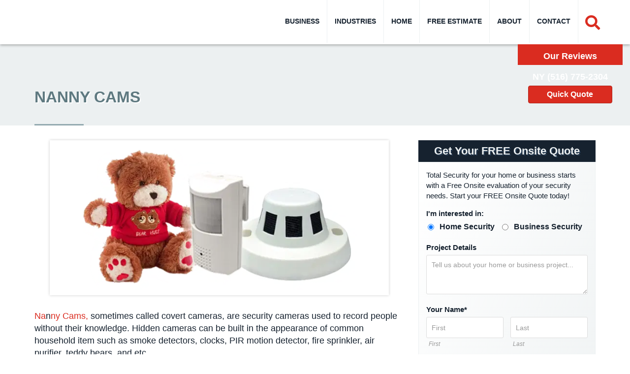

--- FILE ---
content_type: text/html; charset=UTF-8
request_url: https://www.totalsecurityny.com/resources/glossary/nanny-cams/
body_size: 31959
content:
<!doctype html>
<html lang="en">
<head><meta charset="utf-8"><script>if(navigator.userAgent.match(/MSIE|Internet Explorer/i)||navigator.userAgent.match(/Trident\/7\..*?rv:11/i)){var href=document.location.href;if(!href.match(/[?&]nowprocket/)){if(href.indexOf("?")==-1){if(href.indexOf("#")==-1){document.location.href=href+"?nowprocket=1"}else{document.location.href=href.replace("#","?nowprocket=1#")}}else{if(href.indexOf("#")==-1){document.location.href=href+"&nowprocket=1"}else{document.location.href=href.replace("#","&nowprocket=1#")}}}}</script><script>(()=>{class RocketLazyLoadScripts{constructor(){this.v="2.0.4",this.userEvents=["keydown","keyup","mousedown","mouseup","mousemove","mouseover","mouseout","touchmove","touchstart","touchend","touchcancel","wheel","click","dblclick","input"],this.attributeEvents=["onblur","onclick","oncontextmenu","ondblclick","onfocus","onmousedown","onmouseenter","onmouseleave","onmousemove","onmouseout","onmouseover","onmouseup","onmousewheel","onscroll","onsubmit"]}async t(){this.i(),this.o(),/iP(ad|hone)/.test(navigator.userAgent)&&this.h(),this.u(),this.l(this),this.m(),this.k(this),this.p(this),this._(),await Promise.all([this.R(),this.L()]),this.lastBreath=Date.now(),this.S(this),this.P(),this.D(),this.O(),this.M(),await this.C(this.delayedScripts.normal),await this.C(this.delayedScripts.defer),await this.C(this.delayedScripts.async),await this.T(),await this.F(),await this.j(),await this.A(),window.dispatchEvent(new Event("rocket-allScriptsLoaded")),this.everythingLoaded=!0,this.lastTouchEnd&&await new Promise(t=>setTimeout(t,500-Date.now()+this.lastTouchEnd)),this.I(),this.H(),this.U(),this.W()}i(){this.CSPIssue=sessionStorage.getItem("rocketCSPIssue"),document.addEventListener("securitypolicyviolation",t=>{this.CSPIssue||"script-src-elem"!==t.violatedDirective||"data"!==t.blockedURI||(this.CSPIssue=!0,sessionStorage.setItem("rocketCSPIssue",!0))},{isRocket:!0})}o(){window.addEventListener("pageshow",t=>{this.persisted=t.persisted,this.realWindowLoadedFired=!0},{isRocket:!0}),window.addEventListener("pagehide",()=>{this.onFirstUserAction=null},{isRocket:!0})}h(){let t;function e(e){t=e}window.addEventListener("touchstart",e,{isRocket:!0}),window.addEventListener("touchend",function i(o){o.changedTouches[0]&&t.changedTouches[0]&&Math.abs(o.changedTouches[0].pageX-t.changedTouches[0].pageX)<10&&Math.abs(o.changedTouches[0].pageY-t.changedTouches[0].pageY)<10&&o.timeStamp-t.timeStamp<200&&(window.removeEventListener("touchstart",e,{isRocket:!0}),window.removeEventListener("touchend",i,{isRocket:!0}),"INPUT"===o.target.tagName&&"text"===o.target.type||(o.target.dispatchEvent(new TouchEvent("touchend",{target:o.target,bubbles:!0})),o.target.dispatchEvent(new MouseEvent("mouseover",{target:o.target,bubbles:!0})),o.target.dispatchEvent(new PointerEvent("click",{target:o.target,bubbles:!0,cancelable:!0,detail:1,clientX:o.changedTouches[0].clientX,clientY:o.changedTouches[0].clientY})),event.preventDefault()))},{isRocket:!0})}q(t){this.userActionTriggered||("mousemove"!==t.type||this.firstMousemoveIgnored?"keyup"===t.type||"mouseover"===t.type||"mouseout"===t.type||(this.userActionTriggered=!0,this.onFirstUserAction&&this.onFirstUserAction()):this.firstMousemoveIgnored=!0),"click"===t.type&&t.preventDefault(),t.stopPropagation(),t.stopImmediatePropagation(),"touchstart"===this.lastEvent&&"touchend"===t.type&&(this.lastTouchEnd=Date.now()),"click"===t.type&&(this.lastTouchEnd=0),this.lastEvent=t.type,t.composedPath&&t.composedPath()[0].getRootNode()instanceof ShadowRoot&&(t.rocketTarget=t.composedPath()[0]),this.savedUserEvents.push(t)}u(){this.savedUserEvents=[],this.userEventHandler=this.q.bind(this),this.userEvents.forEach(t=>window.addEventListener(t,this.userEventHandler,{passive:!1,isRocket:!0})),document.addEventListener("visibilitychange",this.userEventHandler,{isRocket:!0})}U(){this.userEvents.forEach(t=>window.removeEventListener(t,this.userEventHandler,{passive:!1,isRocket:!0})),document.removeEventListener("visibilitychange",this.userEventHandler,{isRocket:!0}),this.savedUserEvents.forEach(t=>{(t.rocketTarget||t.target).dispatchEvent(new window[t.constructor.name](t.type,t))})}m(){const t="return false",e=Array.from(this.attributeEvents,t=>"data-rocket-"+t),i="["+this.attributeEvents.join("],[")+"]",o="[data-rocket-"+this.attributeEvents.join("],[data-rocket-")+"]",s=(e,i,o)=>{o&&o!==t&&(e.setAttribute("data-rocket-"+i,o),e["rocket"+i]=new Function("event",o),e.setAttribute(i,t))};new MutationObserver(t=>{for(const n of t)"attributes"===n.type&&(n.attributeName.startsWith("data-rocket-")||this.everythingLoaded?n.attributeName.startsWith("data-rocket-")&&this.everythingLoaded&&this.N(n.target,n.attributeName.substring(12)):s(n.target,n.attributeName,n.target.getAttribute(n.attributeName))),"childList"===n.type&&n.addedNodes.forEach(t=>{if(t.nodeType===Node.ELEMENT_NODE)if(this.everythingLoaded)for(const i of[t,...t.querySelectorAll(o)])for(const t of i.getAttributeNames())e.includes(t)&&this.N(i,t.substring(12));else for(const e of[t,...t.querySelectorAll(i)])for(const t of e.getAttributeNames())this.attributeEvents.includes(t)&&s(e,t,e.getAttribute(t))})}).observe(document,{subtree:!0,childList:!0,attributeFilter:[...this.attributeEvents,...e]})}I(){this.attributeEvents.forEach(t=>{document.querySelectorAll("[data-rocket-"+t+"]").forEach(e=>{this.N(e,t)})})}N(t,e){const i=t.getAttribute("data-rocket-"+e);i&&(t.setAttribute(e,i),t.removeAttribute("data-rocket-"+e))}k(t){Object.defineProperty(HTMLElement.prototype,"onclick",{get(){return this.rocketonclick||null},set(e){this.rocketonclick=e,this.setAttribute(t.everythingLoaded?"onclick":"data-rocket-onclick","this.rocketonclick(event)")}})}S(t){function e(e,i){let o=e[i];e[i]=null,Object.defineProperty(e,i,{get:()=>o,set(s){t.everythingLoaded?o=s:e["rocket"+i]=o=s}})}e(document,"onreadystatechange"),e(window,"onload"),e(window,"onpageshow");try{Object.defineProperty(document,"readyState",{get:()=>t.rocketReadyState,set(e){t.rocketReadyState=e},configurable:!0}),document.readyState="loading"}catch(t){console.log("WPRocket DJE readyState conflict, bypassing")}}l(t){this.originalAddEventListener=EventTarget.prototype.addEventListener,this.originalRemoveEventListener=EventTarget.prototype.removeEventListener,this.savedEventListeners=[],EventTarget.prototype.addEventListener=function(e,i,o){o&&o.isRocket||!t.B(e,this)&&!t.userEvents.includes(e)||t.B(e,this)&&!t.userActionTriggered||e.startsWith("rocket-")||t.everythingLoaded?t.originalAddEventListener.call(this,e,i,o):(t.savedEventListeners.push({target:this,remove:!1,type:e,func:i,options:o}),"mouseenter"!==e&&"mouseleave"!==e||t.originalAddEventListener.call(this,e,t.savedUserEvents.push,o))},EventTarget.prototype.removeEventListener=function(e,i,o){o&&o.isRocket||!t.B(e,this)&&!t.userEvents.includes(e)||t.B(e,this)&&!t.userActionTriggered||e.startsWith("rocket-")||t.everythingLoaded?t.originalRemoveEventListener.call(this,e,i,o):t.savedEventListeners.push({target:this,remove:!0,type:e,func:i,options:o})}}J(t,e){this.savedEventListeners=this.savedEventListeners.filter(i=>{let o=i.type,s=i.target||window;return e!==o||t!==s||(this.B(o,s)&&(i.type="rocket-"+o),this.$(i),!1)})}H(){EventTarget.prototype.addEventListener=this.originalAddEventListener,EventTarget.prototype.removeEventListener=this.originalRemoveEventListener,this.savedEventListeners.forEach(t=>this.$(t))}$(t){t.remove?this.originalRemoveEventListener.call(t.target,t.type,t.func,t.options):this.originalAddEventListener.call(t.target,t.type,t.func,t.options)}p(t){let e;function i(e){return t.everythingLoaded?e:e.split(" ").map(t=>"load"===t||t.startsWith("load.")?"rocket-jquery-load":t).join(" ")}function o(o){function s(e){const s=o.fn[e];o.fn[e]=o.fn.init.prototype[e]=function(){return this[0]===window&&t.userActionTriggered&&("string"==typeof arguments[0]||arguments[0]instanceof String?arguments[0]=i(arguments[0]):"object"==typeof arguments[0]&&Object.keys(arguments[0]).forEach(t=>{const e=arguments[0][t];delete arguments[0][t],arguments[0][i(t)]=e})),s.apply(this,arguments),this}}if(o&&o.fn&&!t.allJQueries.includes(o)){const e={DOMContentLoaded:[],"rocket-DOMContentLoaded":[]};for(const t in e)document.addEventListener(t,()=>{e[t].forEach(t=>t())},{isRocket:!0});o.fn.ready=o.fn.init.prototype.ready=function(i){function s(){parseInt(o.fn.jquery)>2?setTimeout(()=>i.bind(document)(o)):i.bind(document)(o)}return"function"==typeof i&&(t.realDomReadyFired?!t.userActionTriggered||t.fauxDomReadyFired?s():e["rocket-DOMContentLoaded"].push(s):e.DOMContentLoaded.push(s)),o([])},s("on"),s("one"),s("off"),t.allJQueries.push(o)}e=o}t.allJQueries=[],o(window.jQuery),Object.defineProperty(window,"jQuery",{get:()=>e,set(t){o(t)}})}P(){const t=new Map;document.write=document.writeln=function(e){const i=document.currentScript,o=document.createRange(),s=i.parentElement;let n=t.get(i);void 0===n&&(n=i.nextSibling,t.set(i,n));const c=document.createDocumentFragment();o.setStart(c,0),c.appendChild(o.createContextualFragment(e)),s.insertBefore(c,n)}}async R(){return new Promise(t=>{this.userActionTriggered?t():this.onFirstUserAction=t})}async L(){return new Promise(t=>{document.addEventListener("DOMContentLoaded",()=>{this.realDomReadyFired=!0,t()},{isRocket:!0})})}async j(){return this.realWindowLoadedFired?Promise.resolve():new Promise(t=>{window.addEventListener("load",t,{isRocket:!0})})}M(){this.pendingScripts=[];this.scriptsMutationObserver=new MutationObserver(t=>{for(const e of t)e.addedNodes.forEach(t=>{"SCRIPT"!==t.tagName||t.noModule||t.isWPRocket||this.pendingScripts.push({script:t,promise:new Promise(e=>{const i=()=>{const i=this.pendingScripts.findIndex(e=>e.script===t);i>=0&&this.pendingScripts.splice(i,1),e()};t.addEventListener("load",i,{isRocket:!0}),t.addEventListener("error",i,{isRocket:!0}),setTimeout(i,1e3)})})})}),this.scriptsMutationObserver.observe(document,{childList:!0,subtree:!0})}async F(){await this.X(),this.pendingScripts.length?(await this.pendingScripts[0].promise,await this.F()):this.scriptsMutationObserver.disconnect()}D(){this.delayedScripts={normal:[],async:[],defer:[]},document.querySelectorAll("script[type$=rocketlazyloadscript]").forEach(t=>{t.hasAttribute("data-rocket-src")?t.hasAttribute("async")&&!1!==t.async?this.delayedScripts.async.push(t):t.hasAttribute("defer")&&!1!==t.defer||"module"===t.getAttribute("data-rocket-type")?this.delayedScripts.defer.push(t):this.delayedScripts.normal.push(t):this.delayedScripts.normal.push(t)})}async _(){await this.L();let t=[];document.querySelectorAll("script[type$=rocketlazyloadscript][data-rocket-src]").forEach(e=>{let i=e.getAttribute("data-rocket-src");if(i&&!i.startsWith("data:")){i.startsWith("//")&&(i=location.protocol+i);try{const o=new URL(i).origin;o!==location.origin&&t.push({src:o,crossOrigin:e.crossOrigin||"module"===e.getAttribute("data-rocket-type")})}catch(t){}}}),t=[...new Map(t.map(t=>[JSON.stringify(t),t])).values()],this.Y(t,"preconnect")}async G(t){if(await this.K(),!0!==t.noModule||!("noModule"in HTMLScriptElement.prototype))return new Promise(e=>{let i;function o(){(i||t).setAttribute("data-rocket-status","executed"),e()}try{if(navigator.userAgent.includes("Firefox/")||""===navigator.vendor||this.CSPIssue)i=document.createElement("script"),[...t.attributes].forEach(t=>{let e=t.nodeName;"type"!==e&&("data-rocket-type"===e&&(e="type"),"data-rocket-src"===e&&(e="src"),i.setAttribute(e,t.nodeValue))}),t.text&&(i.text=t.text),t.nonce&&(i.nonce=t.nonce),i.hasAttribute("src")?(i.addEventListener("load",o,{isRocket:!0}),i.addEventListener("error",()=>{i.setAttribute("data-rocket-status","failed-network"),e()},{isRocket:!0}),setTimeout(()=>{i.isConnected||e()},1)):(i.text=t.text,o()),i.isWPRocket=!0,t.parentNode.replaceChild(i,t);else{const i=t.getAttribute("data-rocket-type"),s=t.getAttribute("data-rocket-src");i?(t.type=i,t.removeAttribute("data-rocket-type")):t.removeAttribute("type"),t.addEventListener("load",o,{isRocket:!0}),t.addEventListener("error",i=>{this.CSPIssue&&i.target.src.startsWith("data:")?(console.log("WPRocket: CSP fallback activated"),t.removeAttribute("src"),this.G(t).then(e)):(t.setAttribute("data-rocket-status","failed-network"),e())},{isRocket:!0}),s?(t.fetchPriority="high",t.removeAttribute("data-rocket-src"),t.src=s):t.src="data:text/javascript;base64,"+window.btoa(unescape(encodeURIComponent(t.text)))}}catch(i){t.setAttribute("data-rocket-status","failed-transform"),e()}});t.setAttribute("data-rocket-status","skipped")}async C(t){const e=t.shift();return e?(e.isConnected&&await this.G(e),this.C(t)):Promise.resolve()}O(){this.Y([...this.delayedScripts.normal,...this.delayedScripts.defer,...this.delayedScripts.async],"preload")}Y(t,e){this.trash=this.trash||[];let i=!0;var o=document.createDocumentFragment();t.forEach(t=>{const s=t.getAttribute&&t.getAttribute("data-rocket-src")||t.src;if(s&&!s.startsWith("data:")){const n=document.createElement("link");n.href=s,n.rel=e,"preconnect"!==e&&(n.as="script",n.fetchPriority=i?"high":"low"),t.getAttribute&&"module"===t.getAttribute("data-rocket-type")&&(n.crossOrigin=!0),t.crossOrigin&&(n.crossOrigin=t.crossOrigin),t.integrity&&(n.integrity=t.integrity),t.nonce&&(n.nonce=t.nonce),o.appendChild(n),this.trash.push(n),i=!1}}),document.head.appendChild(o)}W(){this.trash.forEach(t=>t.remove())}async T(){try{document.readyState="interactive"}catch(t){}this.fauxDomReadyFired=!0;try{await this.K(),this.J(document,"readystatechange"),document.dispatchEvent(new Event("rocket-readystatechange")),await this.K(),document.rocketonreadystatechange&&document.rocketonreadystatechange(),await this.K(),this.J(document,"DOMContentLoaded"),document.dispatchEvent(new Event("rocket-DOMContentLoaded")),await this.K(),this.J(window,"DOMContentLoaded"),window.dispatchEvent(new Event("rocket-DOMContentLoaded"))}catch(t){console.error(t)}}async A(){try{document.readyState="complete"}catch(t){}try{await this.K(),this.J(document,"readystatechange"),document.dispatchEvent(new Event("rocket-readystatechange")),await this.K(),document.rocketonreadystatechange&&document.rocketonreadystatechange(),await this.K(),this.J(window,"load"),window.dispatchEvent(new Event("rocket-load")),await this.K(),window.rocketonload&&window.rocketonload(),await this.K(),this.allJQueries.forEach(t=>t(window).trigger("rocket-jquery-load")),await this.K(),this.J(window,"pageshow");const t=new Event("rocket-pageshow");t.persisted=this.persisted,window.dispatchEvent(t),await this.K(),window.rocketonpageshow&&window.rocketonpageshow({persisted:this.persisted})}catch(t){console.error(t)}}async K(){Date.now()-this.lastBreath>45&&(await this.X(),this.lastBreath=Date.now())}async X(){return document.hidden?new Promise(t=>setTimeout(t)):new Promise(t=>requestAnimationFrame(t))}B(t,e){return e===document&&"readystatechange"===t||(e===document&&"DOMContentLoaded"===t||(e===window&&"DOMContentLoaded"===t||(e===window&&"load"===t||e===window&&"pageshow"===t)))}static run(){(new RocketLazyLoadScripts).t()}}RocketLazyLoadScripts.run()})();</script>
	
	<title>Nanny Cams For Home | Covert Hidden Cameras | Hidden Nanny Cameras in Teddy Bears, Smoke Detectors, Clocks, PIR Motion Detectors, Fire Sprinklers &amp; Air Purifiers</title>
	<meta http-equiv="X-UA-Compatible" content="IE=edge,chrome=1">
	<meta name="viewport" content="width=device-width, initial-scale=1.0">
<meta name="viewport" content="width=device-width, height=device-height, initial-scale=1, maximum-scale=2, user-scalable=yes">
<meta name="robots" content="INDEX,FOLLOW" />
<meta name="robots" content="NOODP,NOYDIR" />

  <!-- <link href="/touch.png" rel="apple-touch-icon-precomposed"> -->
	
	<!-- typekit -->
  <script type="rocketlazyloadscript" data-minify="1" data-rocket-src="https://eam8who9zn2.exactdn.com/wp-content/cache/min/1/ezw8mtd.js?ver=1768129816" data-rocket-defer defer></script>
	<script type="rocketlazyloadscript">try{Typekit.load({ async: true });}catch(e){}</script>
	
	<!-- Font Awesome -->
	<link data-minify="1" rel="stylesheet" href="https://www.totalsecurityny.com/wp-content/cache/min/1/font-awesome/4.5.0/css/font-awesome.min.css?ver=1768129816">

		
	<!-- Custom CSS -->
  <link data-minify="1" rel="stylesheet" href="https://www.totalsecurityny.com/wp-content/cache/background-css/1/www.totalsecurityny.com/wp-content/cache/min/1/wp-content/themes/totalsecurity/css/global.css?ver=1768129816&wpr_t=1768915303">

	<meta name='robots' content='index, follow, max-image-preview:large, max-snippet:-1, max-video-preview:-1' />
	<style>img:is([sizes="auto" i], [sizes^="auto," i]) { contain-intrinsic-size: 3000px 1500px }</style>
	
	<!-- This site is optimized with the Yoast SEO plugin v26.7 - https://yoast.com/wordpress/plugins/seo/ -->
	<meta name="description" content="Nanny Cams, sometimes called covert cameras, are security cameras used to record people without their knowledge. Hidden cameras can be built in the" />
	<link rel="canonical" href="https://www.totalsecurityny.com/resources/glossary/nanny-cams/" />
	<meta property="og:locale" content="en_US" />
	<meta property="og:type" content="article" />
	<meta property="og:title" content="Nanny Cams For Home | Covert Hidden Cameras | Hidden Nanny Cameras in Teddy Bears, Smoke Detectors, Clocks, PIR Motion Detectors, Fire Sprinklers &amp; Air Purifiers" />
	<meta property="og:description" content="Nanny Cams, sometimes called covert cameras, are security cameras used to record people without their knowledge. Hidden cameras can be built in the" />
	<meta property="og:url" content="https://www.totalsecurityny.com/resources/glossary/nanny-cams/" />
	<meta property="og:site_name" content="Total Security" />
	<meta property="og:image" content="https://www.totalsecurityny.com/wp-content/uploads/2012/09/hiddenca.png" />
	<meta name="twitter:card" content="summary_large_image" />
	<script type="application/ld+json" class="yoast-schema-graph">{"@context":"https://schema.org","@graph":[{"@type":"WebPage","@id":"https://www.totalsecurityny.com/resources/glossary/nanny-cams/","url":"https://www.totalsecurityny.com/resources/glossary/nanny-cams/","name":"Nanny Cams For Home | Covert Hidden Cameras | Hidden Nanny Cameras in Teddy Bears, Smoke Detectors, Clocks, PIR Motion Detectors, Fire Sprinklers & Air Purifiers","isPartOf":{"@id":"https://www.totalsecurityny.com/#website"},"primaryImageOfPage":{"@id":"https://www.totalsecurityny.com/resources/glossary/nanny-cams/#primaryimage"},"image":{"@id":"https://www.totalsecurityny.com/resources/glossary/nanny-cams/#primaryimage"},"thumbnailUrl":"https://www.totalsecurityny.com/wp-content/uploads/2012/09/hiddenca.png","datePublished":"2012-09-21T15:05:38+00:00","description":"Nanny Cams, sometimes called covert cameras, are security cameras used to record people without their knowledge. Hidden cameras can be built in the","breadcrumb":{"@id":"https://www.totalsecurityny.com/resources/glossary/nanny-cams/#breadcrumb"},"inLanguage":"en-US","potentialAction":[{"@type":"ReadAction","target":["https://www.totalsecurityny.com/resources/glossary/nanny-cams/"]}]},{"@type":"ImageObject","inLanguage":"en-US","@id":"https://www.totalsecurityny.com/resources/glossary/nanny-cams/#primaryimage","url":"https://www.totalsecurityny.com/wp-content/uploads/2012/09/hiddenca.png","contentUrl":"https://www.totalsecurityny.com/wp-content/uploads/2012/09/hiddenca.png"},{"@type":"BreadcrumbList","@id":"https://www.totalsecurityny.com/resources/glossary/nanny-cams/#breadcrumb","itemListElement":[{"@type":"ListItem","position":1,"name":"Resources","item":"https://www.totalsecurityny.com/resources/"},{"@type":"ListItem","position":2,"name":"Security Products Glossary","item":"https://www.totalsecurityny.com/resources/glossary/"},{"@type":"ListItem","position":3,"name":"NANNY CAMS"}]},{"@type":"WebSite","@id":"https://www.totalsecurityny.com/#website","url":"https://www.totalsecurityny.com/","name":"Total Security","description":"A+ Rated New York and Long Island security camera installations and security systems company for businesses, homeowners, property managers and commercial spaces.","potentialAction":[{"@type":"SearchAction","target":{"@type":"EntryPoint","urlTemplate":"https://www.totalsecurityny.com/?s={search_term_string}"},"query-input":{"@type":"PropertyValueSpecification","valueRequired":true,"valueName":"search_term_string"}}],"inLanguage":"en-US"}]}</script>
	<!-- / Yoast SEO plugin. -->


<link rel='dns-prefetch' href='//code.jquery.com' />
<link rel='dns-prefetch' href='//www.googletagmanager.com' />
<link rel='dns-prefetch' href='//eam8who9zn2.exactdn.com' />

<link href='https://eam8who9zn2.exactdn.com' rel='preconnect' />
<link rel='preconnect' href='//eam8who9zn2.exactdn.com' />
<link rel="alternate" type="application/rss+xml" title="Total Security &raquo; Feed" href="https://www.totalsecurityny.com/feed/" />
<link rel="alternate" type="application/rss+xml" title="Total Security &raquo; Comments Feed" href="https://www.totalsecurityny.com/comments/feed/" />
<style id='wp-emoji-styles-inline-css' type='text/css'>

	img.wp-smiley, img.emoji {
		display: inline !important;
		border: none !important;
		box-shadow: none !important;
		height: 1em !important;
		width: 1em !important;
		margin: 0 0.07em !important;
		vertical-align: -0.1em !important;
		background: none !important;
		padding: 0 !important;
	}
</style>
<link rel='stylesheet' id='wp-block-library-css' href='https://www.totalsecurityny.com/wp-includes/css/dist/block-library/style.min.css?ver=6.8.3' type='text/css' media='all' />
<style id='classic-theme-styles-inline-css' type='text/css'>
/*! This file is auto-generated */
.wp-block-button__link{color:#fff;background-color:#32373c;border-radius:9999px;box-shadow:none;text-decoration:none;padding:calc(.667em + 2px) calc(1.333em + 2px);font-size:1.125em}.wp-block-file__button{background:#32373c;color:#fff;text-decoration:none}
</style>
<link rel='stylesheet' id='wp-components-css' href='https://www.totalsecurityny.com/wp-includes/css/dist/components/style.min.css?ver=6.8.3' type='text/css' media='all' />
<link rel='stylesheet' id='wp-preferences-css' href='https://www.totalsecurityny.com/wp-includes/css/dist/preferences/style.min.css?ver=6.8.3' type='text/css' media='all' />
<link rel='stylesheet' id='wp-block-editor-css' href='https://www.totalsecurityny.com/wp-includes/css/dist/block-editor/style.min.css?ver=6.8.3' type='text/css' media='all' />
<link data-minify="1" rel='stylesheet' id='popup-maker-block-library-style-css' href='https://www.totalsecurityny.com/wp-content/cache/min/1/wp-content/plugins/popup-maker/dist/packages/block-library-style.css?ver=1768129816' type='text/css' media='all' />
<style id='global-styles-inline-css' type='text/css'>
:root{--wp--preset--aspect-ratio--square: 1;--wp--preset--aspect-ratio--4-3: 4/3;--wp--preset--aspect-ratio--3-4: 3/4;--wp--preset--aspect-ratio--3-2: 3/2;--wp--preset--aspect-ratio--2-3: 2/3;--wp--preset--aspect-ratio--16-9: 16/9;--wp--preset--aspect-ratio--9-16: 9/16;--wp--preset--color--black: #000000;--wp--preset--color--cyan-bluish-gray: #abb8c3;--wp--preset--color--white: #ffffff;--wp--preset--color--pale-pink: #f78da7;--wp--preset--color--vivid-red: #cf2e2e;--wp--preset--color--luminous-vivid-orange: #ff6900;--wp--preset--color--luminous-vivid-amber: #fcb900;--wp--preset--color--light-green-cyan: #7bdcb5;--wp--preset--color--vivid-green-cyan: #00d084;--wp--preset--color--pale-cyan-blue: #8ed1fc;--wp--preset--color--vivid-cyan-blue: #0693e3;--wp--preset--color--vivid-purple: #9b51e0;--wp--preset--gradient--vivid-cyan-blue-to-vivid-purple: linear-gradient(135deg,rgba(6,147,227,1) 0%,rgb(155,81,224) 100%);--wp--preset--gradient--light-green-cyan-to-vivid-green-cyan: linear-gradient(135deg,rgb(122,220,180) 0%,rgb(0,208,130) 100%);--wp--preset--gradient--luminous-vivid-amber-to-luminous-vivid-orange: linear-gradient(135deg,rgba(252,185,0,1) 0%,rgba(255,105,0,1) 100%);--wp--preset--gradient--luminous-vivid-orange-to-vivid-red: linear-gradient(135deg,rgba(255,105,0,1) 0%,rgb(207,46,46) 100%);--wp--preset--gradient--very-light-gray-to-cyan-bluish-gray: linear-gradient(135deg,rgb(238,238,238) 0%,rgb(169,184,195) 100%);--wp--preset--gradient--cool-to-warm-spectrum: linear-gradient(135deg,rgb(74,234,220) 0%,rgb(151,120,209) 20%,rgb(207,42,186) 40%,rgb(238,44,130) 60%,rgb(251,105,98) 80%,rgb(254,248,76) 100%);--wp--preset--gradient--blush-light-purple: linear-gradient(135deg,rgb(255,206,236) 0%,rgb(152,150,240) 100%);--wp--preset--gradient--blush-bordeaux: linear-gradient(135deg,rgb(254,205,165) 0%,rgb(254,45,45) 50%,rgb(107,0,62) 100%);--wp--preset--gradient--luminous-dusk: linear-gradient(135deg,rgb(255,203,112) 0%,rgb(199,81,192) 50%,rgb(65,88,208) 100%);--wp--preset--gradient--pale-ocean: linear-gradient(135deg,rgb(255,245,203) 0%,rgb(182,227,212) 50%,rgb(51,167,181) 100%);--wp--preset--gradient--electric-grass: linear-gradient(135deg,rgb(202,248,128) 0%,rgb(113,206,126) 100%);--wp--preset--gradient--midnight: linear-gradient(135deg,rgb(2,3,129) 0%,rgb(40,116,252) 100%);--wp--preset--font-size--small: 13px;--wp--preset--font-size--medium: 20px;--wp--preset--font-size--large: 36px;--wp--preset--font-size--x-large: 42px;--wp--preset--spacing--20: 0.44rem;--wp--preset--spacing--30: 0.67rem;--wp--preset--spacing--40: 1rem;--wp--preset--spacing--50: 1.5rem;--wp--preset--spacing--60: 2.25rem;--wp--preset--spacing--70: 3.38rem;--wp--preset--spacing--80: 5.06rem;--wp--preset--shadow--natural: 6px 6px 9px rgba(0, 0, 0, 0.2);--wp--preset--shadow--deep: 12px 12px 50px rgba(0, 0, 0, 0.4);--wp--preset--shadow--sharp: 6px 6px 0px rgba(0, 0, 0, 0.2);--wp--preset--shadow--outlined: 6px 6px 0px -3px rgba(255, 255, 255, 1), 6px 6px rgba(0, 0, 0, 1);--wp--preset--shadow--crisp: 6px 6px 0px rgba(0, 0, 0, 1);}:where(.is-layout-flex){gap: 0.5em;}:where(.is-layout-grid){gap: 0.5em;}body .is-layout-flex{display: flex;}.is-layout-flex{flex-wrap: wrap;align-items: center;}.is-layout-flex > :is(*, div){margin: 0;}body .is-layout-grid{display: grid;}.is-layout-grid > :is(*, div){margin: 0;}:where(.wp-block-columns.is-layout-flex){gap: 2em;}:where(.wp-block-columns.is-layout-grid){gap: 2em;}:where(.wp-block-post-template.is-layout-flex){gap: 1.25em;}:where(.wp-block-post-template.is-layout-grid){gap: 1.25em;}.has-black-color{color: var(--wp--preset--color--black) !important;}.has-cyan-bluish-gray-color{color: var(--wp--preset--color--cyan-bluish-gray) !important;}.has-white-color{color: var(--wp--preset--color--white) !important;}.has-pale-pink-color{color: var(--wp--preset--color--pale-pink) !important;}.has-vivid-red-color{color: var(--wp--preset--color--vivid-red) !important;}.has-luminous-vivid-orange-color{color: var(--wp--preset--color--luminous-vivid-orange) !important;}.has-luminous-vivid-amber-color{color: var(--wp--preset--color--luminous-vivid-amber) !important;}.has-light-green-cyan-color{color: var(--wp--preset--color--light-green-cyan) !important;}.has-vivid-green-cyan-color{color: var(--wp--preset--color--vivid-green-cyan) !important;}.has-pale-cyan-blue-color{color: var(--wp--preset--color--pale-cyan-blue) !important;}.has-vivid-cyan-blue-color{color: var(--wp--preset--color--vivid-cyan-blue) !important;}.has-vivid-purple-color{color: var(--wp--preset--color--vivid-purple) !important;}.has-black-background-color{background-color: var(--wp--preset--color--black) !important;}.has-cyan-bluish-gray-background-color{background-color: var(--wp--preset--color--cyan-bluish-gray) !important;}.has-white-background-color{background-color: var(--wp--preset--color--white) !important;}.has-pale-pink-background-color{background-color: var(--wp--preset--color--pale-pink) !important;}.has-vivid-red-background-color{background-color: var(--wp--preset--color--vivid-red) !important;}.has-luminous-vivid-orange-background-color{background-color: var(--wp--preset--color--luminous-vivid-orange) !important;}.has-luminous-vivid-amber-background-color{background-color: var(--wp--preset--color--luminous-vivid-amber) !important;}.has-light-green-cyan-background-color{background-color: var(--wp--preset--color--light-green-cyan) !important;}.has-vivid-green-cyan-background-color{background-color: var(--wp--preset--color--vivid-green-cyan) !important;}.has-pale-cyan-blue-background-color{background-color: var(--wp--preset--color--pale-cyan-blue) !important;}.has-vivid-cyan-blue-background-color{background-color: var(--wp--preset--color--vivid-cyan-blue) !important;}.has-vivid-purple-background-color{background-color: var(--wp--preset--color--vivid-purple) !important;}.has-black-border-color{border-color: var(--wp--preset--color--black) !important;}.has-cyan-bluish-gray-border-color{border-color: var(--wp--preset--color--cyan-bluish-gray) !important;}.has-white-border-color{border-color: var(--wp--preset--color--white) !important;}.has-pale-pink-border-color{border-color: var(--wp--preset--color--pale-pink) !important;}.has-vivid-red-border-color{border-color: var(--wp--preset--color--vivid-red) !important;}.has-luminous-vivid-orange-border-color{border-color: var(--wp--preset--color--luminous-vivid-orange) !important;}.has-luminous-vivid-amber-border-color{border-color: var(--wp--preset--color--luminous-vivid-amber) !important;}.has-light-green-cyan-border-color{border-color: var(--wp--preset--color--light-green-cyan) !important;}.has-vivid-green-cyan-border-color{border-color: var(--wp--preset--color--vivid-green-cyan) !important;}.has-pale-cyan-blue-border-color{border-color: var(--wp--preset--color--pale-cyan-blue) !important;}.has-vivid-cyan-blue-border-color{border-color: var(--wp--preset--color--vivid-cyan-blue) !important;}.has-vivid-purple-border-color{border-color: var(--wp--preset--color--vivid-purple) !important;}.has-vivid-cyan-blue-to-vivid-purple-gradient-background{background: var(--wp--preset--gradient--vivid-cyan-blue-to-vivid-purple) !important;}.has-light-green-cyan-to-vivid-green-cyan-gradient-background{background: var(--wp--preset--gradient--light-green-cyan-to-vivid-green-cyan) !important;}.has-luminous-vivid-amber-to-luminous-vivid-orange-gradient-background{background: var(--wp--preset--gradient--luminous-vivid-amber-to-luminous-vivid-orange) !important;}.has-luminous-vivid-orange-to-vivid-red-gradient-background{background: var(--wp--preset--gradient--luminous-vivid-orange-to-vivid-red) !important;}.has-very-light-gray-to-cyan-bluish-gray-gradient-background{background: var(--wp--preset--gradient--very-light-gray-to-cyan-bluish-gray) !important;}.has-cool-to-warm-spectrum-gradient-background{background: var(--wp--preset--gradient--cool-to-warm-spectrum) !important;}.has-blush-light-purple-gradient-background{background: var(--wp--preset--gradient--blush-light-purple) !important;}.has-blush-bordeaux-gradient-background{background: var(--wp--preset--gradient--blush-bordeaux) !important;}.has-luminous-dusk-gradient-background{background: var(--wp--preset--gradient--luminous-dusk) !important;}.has-pale-ocean-gradient-background{background: var(--wp--preset--gradient--pale-ocean) !important;}.has-electric-grass-gradient-background{background: var(--wp--preset--gradient--electric-grass) !important;}.has-midnight-gradient-background{background: var(--wp--preset--gradient--midnight) !important;}.has-small-font-size{font-size: var(--wp--preset--font-size--small) !important;}.has-medium-font-size{font-size: var(--wp--preset--font-size--medium) !important;}.has-large-font-size{font-size: var(--wp--preset--font-size--large) !important;}.has-x-large-font-size{font-size: var(--wp--preset--font-size--x-large) !important;}
:where(.wp-block-post-template.is-layout-flex){gap: 1.25em;}:where(.wp-block-post-template.is-layout-grid){gap: 1.25em;}
:where(.wp-block-columns.is-layout-flex){gap: 2em;}:where(.wp-block-columns.is-layout-grid){gap: 2em;}
:root :where(.wp-block-pullquote){font-size: 1.5em;line-height: 1.6;}
</style>
<link data-minify="1" rel='stylesheet' id='wp-job-manager-job-listings-css' href='https://www.totalsecurityny.com/wp-content/cache/background-css/1/www.totalsecurityny.com/wp-content/cache/min/1/wp-content/plugins/wp-job-manager/assets/dist/css/job-listings.css?ver=1768129816&wpr_t=1768915303' type='text/css' media='all' />
<link data-minify="1" rel='stylesheet' id='contact-form-7-css' href='https://www.totalsecurityny.com/wp-content/cache/min/1/wp-content/plugins/contact-form-7/includes/css/styles.css?ver=1768129816' type='text/css' media='all' />
<link data-minify="1" rel='stylesheet' id='wpcf7-redirect-script-frontend-css' href='https://www.totalsecurityny.com/wp-content/cache/min/1/wp-content/plugins/wpcf7-redirect/build/assets/frontend-script.css?ver=1768129816' type='text/css' media='all' />
<link rel='stylesheet' id='elementor-frontend-css' href='https://www.totalsecurityny.com/wp-content/plugins/elementor/assets/css/frontend.min.css?ver=3.34.1' type='text/css' media='all' />
<style id='elementor-frontend-inline-css' type='text/css'>
.elementor-kit-6357{--e-global-color-primary:#6EC1E4;--e-global-color-secondary:#54595F;--e-global-color-text:#7A7A7A;--e-global-color-accent:#61CE70;--e-global-color-4802074:#000000;--e-global-color-4420cd5:#DA2C20;--e-global-typography-primary-font-family:"Roboto";--e-global-typography-primary-font-weight:600;--e-global-typography-secondary-font-family:"Roboto Slab";--e-global-typography-secondary-font-weight:400;--e-global-typography-text-font-family:"Roboto";--e-global-typography-text-font-weight:400;--e-global-typography-accent-font-family:"Roboto";--e-global-typography-accent-font-weight:500;}.elementor-kit-6357 e-page-transition{background-color:#FFBC7D;}.elementor-section.elementor-section-boxed > .elementor-container{max-width:1140px;}.e-con{--container-max-width:1140px;}.elementor-widget:not(:last-child){--kit-widget-spacing:20px;}.elementor-element{--widgets-spacing:20px 20px;--widgets-spacing-row:20px;--widgets-spacing-column:20px;}{}h1.entry-title{display:var(--page-title-display);}@media(max-width:1024px){.elementor-section.elementor-section-boxed > .elementor-container{max-width:1024px;}.e-con{--container-max-width:1024px;}}@media(max-width:767px){.elementor-section.elementor-section-boxed > .elementor-container{max-width:767px;}.e-con{--container-max-width:767px;}}
</style>
<link data-minify="1" rel='stylesheet' id='font-awesome-5-all-css' href='https://www.totalsecurityny.com/wp-content/cache/min/1/wp-content/plugins/elementor/assets/lib/font-awesome/css/all.min.css?ver=1768129816' type='text/css' media='all' />
<link rel='stylesheet' id='font-awesome-4-shim-css' href='https://www.totalsecurityny.com/wp-content/plugins/elementor/assets/lib/font-awesome/css/v4-shims.min.css?ver=3.34.1' type='text/css' media='all' />
<link data-minify="1" rel='stylesheet' id='elementor-gf-local-roboto-css' href='https://www.totalsecurityny.com/wp-content/cache/min/1/wp-content/uploads/elementor/google-fonts/css/roboto.css?ver=1768129816' type='text/css' media='all' />
<link data-minify="1" rel='stylesheet' id='elementor-gf-local-robotoslab-css' href='https://www.totalsecurityny.com/wp-content/cache/min/1/wp-content/uploads/elementor/google-fonts/css/robotoslab.css?ver=1768129816' type='text/css' media='all' />
<script type="rocketlazyloadscript" data-minify="1" data-rocket-type="text/javascript" data-rocket-src="https://eam8who9zn2.exactdn.com/wp-content/cache/min/1/jquery-1.12.4.min.js?ver=1768129817" id="jquery-js" data-rocket-defer defer></script>
<script type="rocketlazyloadscript" data-rocket-type="text/javascript" data-rocket-src="https://eam8who9zn2.exactdn.com/wp-content/plugins/elementor/assets/lib/font-awesome/js/v4-shims.min.js?ver=3.34.1" id="font-awesome-4-shim-js" data-rocket-defer defer></script>
<link rel="https://api.w.org/" href="https://www.totalsecurityny.com/wp-json/" /><link rel="alternate" title="JSON" type="application/json" href="https://www.totalsecurityny.com/wp-json/wp/v2/pages/605" /><link rel="EditURI" type="application/rsd+xml" title="RSD" href="https://www.totalsecurityny.com/xmlrpc.php?rsd" />
<meta name="generator" content="WordPress 6.8.3" />
<link rel='shortlink' href='https://www.totalsecurityny.com/?p=605' />
<link rel="alternate" title="oEmbed (JSON)" type="application/json+oembed" href="https://www.totalsecurityny.com/wp-json/oembed/1.0/embed?url=https%3A%2F%2Fwww.totalsecurityny.com%2Fresources%2Fglossary%2Fnanny-cams%2F" />
<link rel="alternate" title="oEmbed (XML)" type="text/xml+oembed" href="https://www.totalsecurityny.com/wp-json/oembed/1.0/embed?url=https%3A%2F%2Fwww.totalsecurityny.com%2Fresources%2Fglossary%2Fnanny-cams%2F&#038;format=xml" />
<meta name="viewport" content="width=device-width, height=device-height, initial-scale=1, maximum-scale=2, user-scalable=yes">
<meta name="robots" content="INDEX,FOLLOW" /><meta name="generator" content="Elementor 3.34.1; features: e_font_icon_svg, additional_custom_breakpoints; settings: css_print_method-internal, google_font-enabled, font_display-auto">
<meta name="viewport" content="width=device-width, initial-scale=1">
<meta name="robots" content="INDEX,FOLLOW" />
<meta name="robots" content="NOODP,NOYDIR" />
<link rel="preconnect" href="https://www.googleadservices.com"> 

<link rel="preconnect" href="https://apis.google.com"> 
<link rel="preconnect" href="https://connect.facebook.net"> 
<link rel="preconnect" href="https://www.facebook.com"> 
<link rel="preconnect" href="https://api.instagram.com"> 
<link rel="preconnect" href="https://www.google-analytics.com"> 
<link rel="preconnect" href="https://www.googletagmanager.com"/>
<meta property="og:logo" content="your-image-url.png" />
<meta property="og:title" content="Your appealing title here" />
<meta property="og:description" content="Your brief description here." />
<meta property="og:type" content="music.song" />
<meta property="og:url" content="https://www.cloudwebi.com" />
<meta property="og:site_name" content="your-website-name" />
<meta property="og:locale" content="en_US" />

<meta name="google-site-verification" content="N2PtZU6nBbmKhEr21rzoTC9padMoyIWQBwmqGEQ_E-Y" />

<!-- Google Tag Manager (noscript) -->
<noscript><iframe src="https://www.googletagmanager.com/ns.html?id=GTM-KRCDSJ7Z"
height="0" width="0" style="display:none;visibility:hidden"></iframe></noscript>
<!-- End Google Tag Manager (noscript) -->
	
<!-- Facebook Pixel Code -->
<script type="rocketlazyloadscript">
  !function(f,b,e,v,n,t,s)
  {if(f.fbq)return;n=f.fbq=function(){n.callMethod?
  n.callMethod.apply(n,arguments):n.queue.push(arguments)};
  if(!f._fbq)f._fbq=n;n.push=n;n.loaded=!0;n.version='2.0';
  n.queue=[];t=b.createElement(e);t.async=!0;
  t.src=v;s=b.getElementsByTagName(e)[0];
  s.parentNode.insertBefore(t,s)}(window, document,'script',
  'https://connect.facebook.net/en_US/fbevents.js');
  fbq('init', '2338915906397601');
  fbq('track', 'PageView');
</script>
<noscript><img height="1" width="1" style="display:none"
  src="https://www.facebook.com/tr?id=2338915906397601&ev=PageView&noscript=1"
/></noscript>
<!-- End Facebook Pixel Code -->

<script type="rocketlazyloadscript" data-rocket-type="text/javascript" data-rocket-src="//cdn.callrail.com/companies/986539985/ba054fb66caed4f5c8b0/12/swap.js" data-rocket-defer defer></script>
<script type="rocketlazyloadscript" data-rocket-type="text/javascript">
_linkedin_partner_id = "2020682";
window._linkedin_data_partner_ids = window._linkedin_data_partner_ids || [];
window._linkedin_data_partner_ids.push(_linkedin_partner_id);
</script><script type="rocketlazyloadscript" data-rocket-type="text/javascript">
(function(){var s = document.getElementsByTagName("script")[0];
var b = document.createElement("script");
b.type = "text/javascript";b.async = true;
b.src = "https://snap.licdn.com/li.lms-analytics/insight.min.js";
s.parentNode.insertBefore(b, s);})();
</script>

			<style>
				.e-con.e-parent:nth-of-type(n+4):not(.e-lazyloaded):not(.e-no-lazyload),
				.e-con.e-parent:nth-of-type(n+4):not(.e-lazyloaded):not(.e-no-lazyload) * {
					background-image: none !important;
				}
				@media screen and (max-height: 1024px) {
					.e-con.e-parent:nth-of-type(n+3):not(.e-lazyloaded):not(.e-no-lazyload),
					.e-con.e-parent:nth-of-type(n+3):not(.e-lazyloaded):not(.e-no-lazyload) * {
						background-image: none !important;
					}
				}
				@media screen and (max-height: 640px) {
					.e-con.e-parent:nth-of-type(n+2):not(.e-lazyloaded):not(.e-no-lazyload),
					.e-con.e-parent:nth-of-type(n+2):not(.e-lazyloaded):not(.e-no-lazyload) * {
						background-image: none !important;
					}
				}
			</style>
			<noscript><style>.lazyload[data-src]{display:none !important;}</style></noscript><style>.lazyload{background-image:none !important;}.lazyload:before{background-image:none !important;}</style><link rel="icon" href="https://www.totalsecurityny.com/wp-content/uploads/2020/10/totalsecurity_tNk_icon.ico" sizes="32x32" />
<link rel="icon" href="https://www.totalsecurityny.com/wp-content/uploads/2020/10/totalsecurity_tNk_icon.ico" sizes="192x192" />
<link rel="apple-touch-icon" href="https://www.totalsecurityny.com/wp-content/uploads/2020/10/totalsecurity_tNk_icon.ico" />
<meta name="msapplication-TileImage" content="https://www.totalsecurityny.com/wp-content/uploads/2020/10/totalsecurity_tNk_icon.ico" />
		<style type="text/css" id="wp-custom-css">
			/*
You can add your own CSS here.

Click the help icon above to learn more.
*/
#top-nav ul li a {
    font-size: 14px;
    padding: 34px 15px;
}

.page-id-6298 .wpcf7-form  .column-left input,
.page-id-6298 .wpcf7-form  .column-center input,
.page-id-6298 .wpcf7-form  .column-right input{
    width: 100% !important;
}

.page-id-6298 .wpcf7-form .column-left p,
.page-id-6298 .wpcf7-form .column-right p,
.page-id-6298 .wpcf7-form .column-center p{
	margin:0px;
}

.page-id-6298 .wpcf7-form .column-left, .page-id-6298 .wpcf7-form .column-right, .page-id-6298 .wpcf7-form .column-center {
    padding-bottom: 10px;
}

.desbottom .des-row {
    margin-bottom: 10px;
}

@media only screen and (min-width: 600px) {
.column-left{ float: left; width: 33%;     padding-right: 13px; }
.column-right{ float: right; width: 33%; }
.column-center{ display: inline-block; width: 33%;  }

  textarea { width: 100%;}}

.footerblog{
  display: none;
}

.footerblog:nth-child(1),
.footerblog:nth-child(2),
.footerblog:nth-child(3),
.footerblog:nth-child(4),
.footerblog:nth-child(5){
  display: block !important;;
}

.footerreadmore {
    border-bottom: 0px !important;
    margin: 10px 0px !important;
}

.footerreadmore a{
    color: white !important;
}


  .lpover{
		transform: rotate(-50deg);
  }



@media screen and (max-width: 769px) { 

	.btn-ts-red
{
	background-color: #FD0000 !important;
	border: 1px solid #16222F !important;
}
.btn-ts-red:hover
{
	background-color: #16222F !important;
	border: 1px solid #FD0000 !important;
}

.lpcontact {
    text-align: center;
}
.btn-ts-red {
    background-color: transparent;
		left: 5px;
    position: relative;
}
	.onTop {
	top:0 !important;
}
} 

@media screen and (max-width: 414px) { 

.lpcontact textarea, .lpcontact input {
    width: 100%;
}
#black-studio-tinymce-3.widget.widget_black_studio_tinymce .widget-content .textwidget P A.btn-form.btn-lg
{
	/*+placement: -60px 0px;*/
	position: relative;
	left: -75px;
	top: 0px;
	margin-right: 10px;
}

} 


.lpcontact label {
    font-family: 'Lato';
    color: white;
    font-size: 17px;
}

.lpcontact input.wpcf7-form-control.wpcf7-text {
    padding: 10px;
    margin-top: 10px;
    margin-bottom: 10px;
}

.lpcontact textarea {
    margin: 10px 0px;
}

.lpcontact .wpcf7-response-output {
    color: white;
}

.lpcontact input.wpcf7-form-control.wpcf7-submit {
    color: #fff;
    background-color: #da2c20;
    border-color: #ae2319;
    padding: 10px 46px;
    font-size: 18px;
    line-height: 1.33333;
    border-radius: 6px;
}


.page-id-6356 .yel-popup-main-wrapper{
    display: none !important;
}
.wpcf7 .wpcf7-form.spam P
{
	padding: 0;
	margin: 0;
}
SECTION ARTICLE.post .wpcf7-form P
{
	margin-bottom: 0;
	margin-top: 0;
	padding-top: 0;
	padding-bottom: 0;
}

.wpcf7 .col {
    width: 100%;
}

.wpcf7 .col-sub {
    display: block;
    margin-bottom: 15px;
}

.wpcf7 .col-sub span.wpcf7-list-item {
    display: block;
}

.wpcf7 .col-sub textarea.wpcf7-form-control {
    height: 80px;
}

.wpcf7 .col-sub .sub-wrap {
    width: 100%;
    display: flex;
		justify-content: space-between;
}

.wpcf7 .col-sub .sub-wrap .sub1 input.wpcf7-form-control {
    width: 100%;
}

.wpcf7 .col-sub .sub-wrap .sub1 span.wpcf7-form-control-wrap {
    width: 100%;
    display: block;
}

.wpcf7 .col-sub .sub-wrap .sub1 span:last-child {
    font-weight: bold;
    font-size: 0.8em;
}

.wpcf7 .col-sub .sub-wrap .sub1 {
    width: 48%;
}
.red
{
	color: red;
}

span.call {
    cursor: pointer;
}

.wpcf7-form-control.wpcf7-radio {
    display: inline-flex;
}

.wpcf7-list-item {
    position: relative;
    left: -10px;
}

.wpcf7-form input[type=radio], input[type=checkbox] {
    position: relative;
    top: 2px;
    left: -2px;
}

.wpcf7-form input[type="text"], input[type="email"],textarea {
    border: 1px solid #ddd;
    padding: 10px;
		border-radius:3px;
	  width: 100%;
}
.wpcf7-form span.text-caption {
    font-size: 14px;
    font-weight: normal !important;
    color: #999;
    position: relative;
    left: 5px;
		font-style: italic;
}

.wpcf7-form p {
    margin: 0 0 0px;
}

.wpcf7-form input[type="submit"] {
	color: #fff;
	background-color: #da2c20;
	border: 0px;
	width: 100%;
	font-weight: 700;
   font-size: 16px;
	white-space: nowrap;
    padding: 10px 12px;
	border-radius:3px;
}
.wpcf7-form input[type="submit"]:hover {
    background-color: #e94034;
}

.wpcf7-form label {
    width: 100%;
}
.col-sm-8 .wpcf7-form input[type="submit"] {
	margin-top:20px;
}
.col-sm-8 .wpcf7-form {
	margin-bottom:50px;
}

.wpcf7-form ::placeholder {
    font-weight: normal;
    color: #999;
		font-size:14px;
}

span.wpcf7-list-item-label {
    font-size: 16px;
    margin: 10px 5px;
}

.single-post .page {
    margin-top: 20px;
    position: relative;
}

.w100 {
	width:100% !important;
}
.zIndexPriority {
	z-index:200 !important;
}
/*#search-form {
    margin-top: 90px;
}*/

#menu {
	cursor:pointer;
}

		</style>
		<noscript>
<img height="1" width="1" style="display:none;" alt="" src="https://px.ads.linkedin.com/collect/?pid=2020682&fmt=gif" />
</noscript>
<style id="wpr-lazyload-bg-container"></style><style id="wpr-lazyload-bg-exclusion"></style>
<noscript>
<style id="wpr-lazyload-bg-nostyle">#page-header .logo{--wpr-bg-5ccfe7c8-bbdf-41c9-8469-fcbc6a90247c: url('https://www.totalsecurityny.com/wp-content/themes/totalsecurity/img/totalsecurity-logo.png');}#page-header #cta{--wpr-bg-ad9b3e77-d349-4783-bf02-108583c1c4d1: url('https://www.totalsecurityny.com/wp-content/themes/totalsecurity/img/cta-bg.png');}#top-nav ul li.menu-item-has-children{--wpr-bg-c264e1f0-473f-4c81-bc5a-af20f71d36f9: url('https://www.totalsecurityny.com/wp-content/themes/totalsecurity/img/chevron-down.png');}section.page.reviews .review .review-text:after{--wpr-bg-4bf95b2d-3448-4108-af6f-3f9facd703b2: url('https://www.totalsecurityny.com/wp-content/themes/totalsecurity/img/said.png');}#home-quote{--wpr-bg-c01f963a-ffcf-4b7b-a91f-55f120ec4770: url('https://maps.googleapis.com/maps/api/staticmap?center=Manhattan,%20NY,%20USA&zoom=13&size=2500x2500&maptype=roadmap%20&markers=color:red%7C40.60505,-73.845245&key=AIzaSyCtlVXgMSymrzKrsFzz0VMmJ8XOilE37_g');}#home-quote .cta{--wpr-bg-c3be3c99-9e28-4e31-a51c-96a12e507e35: url('https://www.totalsecurityny.com/wp-content/themes/totalsecurity/img/phone.png');}#home-quote .cta{--wpr-bg-2b090c36-69b6-45e3-a880-dc557e20cac7: url('https://www.totalsecurityny.com/wp-content/themes/totalsecurity/img/phone.png');}#home-reviews .more-link a{--wpr-bg-81fe654c-1e7d-438c-b80d-7e650d4956c7: url('https://maps.googleapis.com/maps/api/staticmap?center=Manhattan,%20NY,%20USA&zoom=13&size=2500x2500&maptype=roadmap%20&markers=color:red%7C40.60505,-73.845245&key=AIzaSyCtlVXgMSymrzKrsFzz0VMmJ8XOilE37_g');}#three-boxes ul li{--wpr-bg-7a0a3497-5b85-4e60-82c4-aa83149385c5: url('https://www.totalsecurityny.com/wp-content/themes/totalsecurity/img/bullet.png');}#page-footer .footer-box.footer-box-blog .footer-buttons a{--wpr-bg-cc78e8bf-e24b-40f4-95ac-c4fefd2aad62: url('https://www.totalsecurityny.com/wp-content/themes/totalsecurity/img/bbb.png');}#page-footer .footer-box.footer-box-blog .footer-buttons a.catalog{--wpr-bg-7df4b3b0-1271-4089-b5bb-4b2f6ec2a4f2: url('https://www.totalsecurityny.com/wp-content/themes/totalsecurity/img/catalog.png');}#page-footer .footer-box.footer-box-blog .footer-buttons a.gps-login{--wpr-bg-a814ceae-cb50-486a-9fbb-dd7340a931f6: url('https://www.totalsecurityny.com/wp-content/themes/totalsecurity/img/gps-login.png');}.rp4wp-related-job_listing>ul.loading,ul.job_listings.loading{--wpr-bg-1ae98b48-6fd6-473f-9f02-e812f8c69cbe: url('https://www.totalsecurityny.com/wp-content/plugins/wp-job-manager/assets/dist/images/ajax-loader.ea183bf2.gif');}</style>
</noscript>
<script type="application/javascript">const rocket_pairs = [{"selector":"#page-header .logo","style":"#page-header .logo{--wpr-bg-5ccfe7c8-bbdf-41c9-8469-fcbc6a90247c: url('https:\/\/www.totalsecurityny.com\/wp-content\/themes\/totalsecurity\/img\/totalsecurity-logo.png');}","hash":"5ccfe7c8-bbdf-41c9-8469-fcbc6a90247c","url":"https:\/\/www.totalsecurityny.com\/wp-content\/themes\/totalsecurity\/img\/totalsecurity-logo.png"},{"selector":"#page-header #cta","style":"#page-header #cta{--wpr-bg-ad9b3e77-d349-4783-bf02-108583c1c4d1: url('https:\/\/www.totalsecurityny.com\/wp-content\/themes\/totalsecurity\/img\/cta-bg.png');}","hash":"ad9b3e77-d349-4783-bf02-108583c1c4d1","url":"https:\/\/www.totalsecurityny.com\/wp-content\/themes\/totalsecurity\/img\/cta-bg.png"},{"selector":"#top-nav ul li.menu-item-has-children","style":"#top-nav ul li.menu-item-has-children{--wpr-bg-c264e1f0-473f-4c81-bc5a-af20f71d36f9: url('https:\/\/www.totalsecurityny.com\/wp-content\/themes\/totalsecurity\/img\/chevron-down.png');}","hash":"c264e1f0-473f-4c81-bc5a-af20f71d36f9","url":"https:\/\/www.totalsecurityny.com\/wp-content\/themes\/totalsecurity\/img\/chevron-down.png"},{"selector":"section.page.reviews .review .review-text","style":"section.page.reviews .review .review-text:after{--wpr-bg-4bf95b2d-3448-4108-af6f-3f9facd703b2: url('https:\/\/www.totalsecurityny.com\/wp-content\/themes\/totalsecurity\/img\/said.png');}","hash":"4bf95b2d-3448-4108-af6f-3f9facd703b2","url":"https:\/\/www.totalsecurityny.com\/wp-content\/themes\/totalsecurity\/img\/said.png"},{"selector":"#home-quote","style":"#home-quote{--wpr-bg-c01f963a-ffcf-4b7b-a91f-55f120ec4770: url('https:\/\/maps.googleapis.com\/maps\/api\/staticmap?center=Manhattan,%20NY,%20USA&zoom=13&size=2500x2500&maptype=roadmap%20&markers=color:red%7C40.60505,-73.845245&key=AIzaSyCtlVXgMSymrzKrsFzz0VMmJ8XOilE37_g');}","hash":"c01f963a-ffcf-4b7b-a91f-55f120ec4770","url":"https:\/\/maps.googleapis.com\/maps\/api\/staticmap?center=Manhattan,%20NY,%20USA&zoom=13&size=2500x2500&maptype=roadmap%20&markers=color:red%7C40.60505,-73.845245&key=AIzaSyCtlVXgMSymrzKrsFzz0VMmJ8XOilE37_g"},{"selector":"#home-quote .cta","style":"#home-quote .cta{--wpr-bg-c3be3c99-9e28-4e31-a51c-96a12e507e35: url('https:\/\/www.totalsecurityny.com\/wp-content\/themes\/totalsecurity\/img\/phone.png');}","hash":"c3be3c99-9e28-4e31-a51c-96a12e507e35","url":"https:\/\/www.totalsecurityny.com\/wp-content\/themes\/totalsecurity\/img\/phone.png"},{"selector":"#home-quote .cta","style":"#home-quote .cta{--wpr-bg-2b090c36-69b6-45e3-a880-dc557e20cac7: url('https:\/\/www.totalsecurityny.com\/wp-content\/themes\/totalsecurity\/img\/phone.png');}","hash":"2b090c36-69b6-45e3-a880-dc557e20cac7","url":"https:\/\/www.totalsecurityny.com\/wp-content\/themes\/totalsecurity\/img\/phone.png"},{"selector":"#home-reviews .more-link a","style":"#home-reviews .more-link a{--wpr-bg-81fe654c-1e7d-438c-b80d-7e650d4956c7: url('https:\/\/maps.googleapis.com\/maps\/api\/staticmap?center=Manhattan,%20NY,%20USA&zoom=13&size=2500x2500&maptype=roadmap%20&markers=color:red%7C40.60505,-73.845245&key=AIzaSyCtlVXgMSymrzKrsFzz0VMmJ8XOilE37_g');}","hash":"81fe654c-1e7d-438c-b80d-7e650d4956c7","url":"https:\/\/maps.googleapis.com\/maps\/api\/staticmap?center=Manhattan,%20NY,%20USA&zoom=13&size=2500x2500&maptype=roadmap%20&markers=color:red%7C40.60505,-73.845245&key=AIzaSyCtlVXgMSymrzKrsFzz0VMmJ8XOilE37_g"},{"selector":"#three-boxes ul li","style":"#three-boxes ul li{--wpr-bg-7a0a3497-5b85-4e60-82c4-aa83149385c5: url('https:\/\/www.totalsecurityny.com\/wp-content\/themes\/totalsecurity\/img\/bullet.png');}","hash":"7a0a3497-5b85-4e60-82c4-aa83149385c5","url":"https:\/\/www.totalsecurityny.com\/wp-content\/themes\/totalsecurity\/img\/bullet.png"},{"selector":"#page-footer .footer-box.footer-box-blog .footer-buttons a","style":"#page-footer .footer-box.footer-box-blog .footer-buttons a{--wpr-bg-cc78e8bf-e24b-40f4-95ac-c4fefd2aad62: url('https:\/\/www.totalsecurityny.com\/wp-content\/themes\/totalsecurity\/img\/bbb.png');}","hash":"cc78e8bf-e24b-40f4-95ac-c4fefd2aad62","url":"https:\/\/www.totalsecurityny.com\/wp-content\/themes\/totalsecurity\/img\/bbb.png"},{"selector":"#page-footer .footer-box.footer-box-blog .footer-buttons a.catalog","style":"#page-footer .footer-box.footer-box-blog .footer-buttons a.catalog{--wpr-bg-7df4b3b0-1271-4089-b5bb-4b2f6ec2a4f2: url('https:\/\/www.totalsecurityny.com\/wp-content\/themes\/totalsecurity\/img\/catalog.png');}","hash":"7df4b3b0-1271-4089-b5bb-4b2f6ec2a4f2","url":"https:\/\/www.totalsecurityny.com\/wp-content\/themes\/totalsecurity\/img\/catalog.png"},{"selector":"#page-footer .footer-box.footer-box-blog .footer-buttons a.gps-login","style":"#page-footer .footer-box.footer-box-blog .footer-buttons a.gps-login{--wpr-bg-a814ceae-cb50-486a-9fbb-dd7340a931f6: url('https:\/\/www.totalsecurityny.com\/wp-content\/themes\/totalsecurity\/img\/gps-login.png');}","hash":"a814ceae-cb50-486a-9fbb-dd7340a931f6","url":"https:\/\/www.totalsecurityny.com\/wp-content\/themes\/totalsecurity\/img\/gps-login.png"},{"selector":".rp4wp-related-job_listing>ul.loading,ul.job_listings.loading","style":".rp4wp-related-job_listing>ul.loading,ul.job_listings.loading{--wpr-bg-1ae98b48-6fd6-473f-9f02-e812f8c69cbe: url('https:\/\/www.totalsecurityny.com\/wp-content\/plugins\/wp-job-manager\/assets\/dist\/images\/ajax-loader.ea183bf2.gif');}","hash":"1ae98b48-6fd6-473f-9f02-e812f8c69cbe","url":"https:\/\/www.totalsecurityny.com\/wp-content\/plugins\/wp-job-manager\/assets\/dist\/images\/ajax-loader.ea183bf2.gif"}]; const rocket_excluded_pairs = [];</script><meta name="generator" content="WP Rocket 3.20.3" data-wpr-features="wpr_lazyload_css_bg_img wpr_delay_js wpr_defer_js wpr_minify_js wpr_minify_css wpr_cdn wpr_preload_links wpr_host_fonts_locally wpr_desktop wpr_dns_prefetch" /></head>

<body class="wp-singular page-template-default page page-id-605 page-child parent-pageid-497 wp-theme-totalsecurity nanny-cams totalsecurity-wp-theme elementor-default elementor-kit-6357">

<!-- search form -->
	<div data-rocket-location-hash="4f69069fccf792cb037271609c6383e5" id="search-form">
		<div data-rocket-location-hash="6005da2017e5fd3302f88d75d9af55c2" class="container">
			<div data-rocket-location-hash="a2cbf6a24b3f8fed66bb0d39239d7405" class="search-wrap col-sm-8 col-sm-offset-2">
				<form action="/" method="get">
					<input type="text" name="s" class="form-control" placeholder="Search our website...">
					<button type="submit" class="fa fa-search btn btn-ts-red"></button>
				</form>
			</div>
		</div>
	</div>
	
	<!-- header -->
	<header data-rocket-location-hash="a02aaa1958435a647f256240ad9422b5" id="page-header">

<div data-rocket-location-hash="94a81044f8b9bbd2d17b352190d5fbde" class="promo follow-scroll">

                   <span class="call btn-ts-red"><a href="https://www.totalsecurityny.com/total-security-integrated-systems-reviews/">Our Reviews</a> 
					   <a href="/contact-us/">Free Quote</a> 
</span>

                </div>

<div data-rocket-location-hash="b90db6fc41a043c404f52d08e8faf8e0" class="clearfix"></div>

		<div data-rocket-location-hash="af6c0e286eb17821fba689010105c627" class="container header-1">

			<a href="/" class="logo" title="Total Security Integrated Systems">Total Security Integrated Systems</a>

			

			<nav id="top-nav" role="navigation">
								<ul id="menu-top-nav" class="menu"><li id="menu-item-4621" class="menu-item menu-item-type-post_type menu-item-object-page menu-item-has-children menu-item-4621"><a href="https://www.totalsecurityny.com/resources/business-security/">Business</a>
<ul class="sub-menu">
	<li id="menu-item-4642" class="menu-item menu-item-type-post_type menu-item-object-page menu-item-has-children menu-item-4642"><a href="https://www.totalsecurityny.com/security-cameras/commercial-security-cameras/">Security Cameras</a>
	<ul class="sub-menu">
		<li id="menu-item-4743" class="menu-item menu-item-type-post_type menu-item-object-page menu-item-4743"><a href="https://www.totalsecurityny.com/security-cameras/commercial-security-cameras/">Business Security Cameras</a></li>
		<li id="menu-item-6138" class="menu-item menu-item-type-post_type menu-item-object-page menu-item-6138"><a href="https://www.totalsecurityny.com/elevated-body-temperature-detection-cameras/">Elevated Body Temperature/Fever Detection Cameras</a></li>
		<li id="menu-item-4742" class="menu-item menu-item-type-post_type menu-item-object-page menu-item-4742"><a href="https://www.totalsecurityny.com/ip-security-cameras-long-island-ny/">IP Cameras</a></li>
	</ul>
</li>
	<li id="menu-item-4744" class="menu-item menu-item-type-post_type menu-item-object-page menu-item-has-children menu-item-4744"><a href="https://www.totalsecurityny.com/access-control/">Access Control Systems</a>
	<ul class="sub-menu">
		<li id="menu-item-4745" class="menu-item menu-item-type-post_type menu-item-object-page menu-item-4745"><a href="https://www.totalsecurityny.com/access-control/card-access/">Card Access &#038; Door Access</a></li>
		<li id="menu-item-4746" class="menu-item menu-item-type-post_type menu-item-object-page menu-item-4746"><a href="https://www.totalsecurityny.com/access-control/biometrics/">Biometric Systems</a></li>
	</ul>
</li>
	<li id="menu-item-4747" class="menu-item menu-item-type-post_type menu-item-object-page menu-item-has-children menu-item-4747"><a href="https://www.totalsecurityny.com/burglar-alarm-systems-long-island-ny/">Alarm/Intercom</a>
	<ul class="sub-menu">
		<li id="menu-item-4748" class="menu-item menu-item-type-post_type menu-item-object-page menu-item-4748"><a href="https://www.totalsecurityny.com/burglar-alarm-systems-long-island-ny/">Alarm Systems</a></li>
		<li id="menu-item-4749" class="menu-item menu-item-type-post_type menu-item-object-page menu-item-4749"><a href="https://www.totalsecurityny.com/intercom-systems/commercial-intercom/">Business Intercom</a></li>
		<li id="menu-item-4750" class="menu-item menu-item-type-post_type menu-item-object-page menu-item-4750"><a href="https://www.totalsecurityny.com/gps-tracking/">GPS Tracking</a></li>
		<li id="menu-item-8224" class="menu-item menu-item-type-post_type menu-item-object-page menu-item-8224"><a href="https://www.totalsecurityny.com/intercom-systems/comelit-intercom-installations/">Comelit Intercom</a></li>
		<li id="menu-item-8242" class="menu-item menu-item-type-post_type menu-item-object-page menu-item-8242"><a href="https://www.totalsecurityny.com/intercom-systems/aiphone-intercom-installations/">AiPhone Intercom</a></li>
		<li id="menu-item-8260" class="menu-item menu-item-type-post_type menu-item-object-page menu-item-8260"><a href="https://www.totalsecurityny.com/intercom-systems/butterfly-intercom-installations/">Butterfly Intercom</a></li>
		<li id="menu-item-8286" class="menu-item menu-item-type-post_type menu-item-object-page menu-item-8286"><a href="https://www.totalsecurityny.com/intercom-systems/acuvox-intercom-installations-nyc/">Acuvox Intercom Installations NYC</a></li>
		<li id="menu-item-8292" class="menu-item menu-item-type-post_type menu-item-object-page menu-item-8292"><a href="https://www.totalsecurityny.com/intercom-systems/swiftlane-intercom-installations-nyc/">Swiftlane Intercom Installations NYC</a></li>
	</ul>
</li>
	<li id="menu-item-7554" class="menu-item menu-item-type-custom menu-item-object-custom menu-item-7554"><a href="https://www.totalsecurityny.com/category/case-studies/">Projects &#038; Case Studies</a></li>
</ul>
</li>
<li id="menu-item-4774" class="menu-item menu-item-type-post_type menu-item-object-page menu-item-has-children menu-item-4774"><a href="https://www.totalsecurityny.com/industries/">Industries</a>
<ul class="sub-menu">
	<li id="menu-item-4782" class="menu-item menu-item-type-post_type menu-item-object-page menu-item-4782"><a href="https://www.totalsecurityny.com/apartment-security-camera-systems-nyc-long-island/">Apartment Building Security</a></li>
	<li id="menu-item-4778" class="menu-item menu-item-type-post_type menu-item-object-page menu-item-4778"><a href="https://www.totalsecurityny.com/assisted-living-nursing-home-security-systems/">Asst. Living/Nursing Home</a></li>
	<li id="menu-item-7579" class="menu-item menu-item-type-custom menu-item-object-custom menu-item-7579"><a href="https://www.totalsecurityny.com/catering-hall-security-systems-long-island-nyc-nj/">Catering Hall Security</a></li>
	<li id="menu-item-5280" class="menu-item menu-item-type-post_type menu-item-object-page menu-item-5280"><a href="https://www.totalsecurityny.com/auto-dealerships-security-camera-systems-long-island-nyc-ny/">Auto/Car Dealerships Security</a></li>
	<li id="menu-item-7580" class="menu-item menu-item-type-custom menu-item-object-custom menu-item-7580"><a href="https://www.totalsecurityny.com/cyber-security-identity-monitoring-theft-protection-long-island-ny-nyc/">Cyber Security &#038; Identity Theft</a></li>
	<li id="menu-item-4783" class="menu-item menu-item-type-post_type menu-item-object-page menu-item-4783"><a href="https://www.totalsecurityny.com/data-security-cameras-systems-long-island-ny-nyc/">Data Center Security</a></li>
	<li id="menu-item-7582" class="menu-item menu-item-type-custom menu-item-object-custom menu-item-7582"><a href="https://www.totalsecurityny.com/drugstore-pharmacy-security-camera-systems-long-island-nyc-nj/">Drugstore &#038; Pharmacy Security</a></li>
	<li id="menu-item-7601" class="menu-item menu-item-type-custom menu-item-object-custom menu-item-7601"><a href="https://www.totalsecurityny.com/property-management-security-systems-installation-long-island-nyc/">Fire Department/Firehouse</a></li>
	<li id="menu-item-7584" class="menu-item menu-item-type-custom menu-item-object-custom menu-item-7584"><a href="https://www.totalsecurityny.com/homeless-shelter-security-camera-systems-nyc-long-island/">Homeless Shelter Security</a></li>
	<li id="menu-item-7586" class="menu-item menu-item-type-custom menu-item-object-custom menu-item-7586"><a href="https://www.totalsecurityny.com/hospitality-motels-hotels-security-systems/">Hospitality/Hotels/Motels</a></li>
	<li id="menu-item-4775" class="menu-item menu-item-type-post_type menu-item-object-page menu-item-4775"><a href="https://www.totalsecurityny.com/nyc-office-security-camera-installations/">Office Security</a></li>
	<li id="menu-item-7585" class="menu-item menu-item-type-custom menu-item-object-custom menu-item-7585"><a href="https://www.totalsecurityny.com/hospital-medical-facilities-security-camera-systems-long-island-ny/">Hospitals/Medical Security</a></li>
	<li id="menu-item-7587" class="menu-item menu-item-type-custom menu-item-object-custom menu-item-7587"><a href="https://www.totalsecurityny.com/law-firm-security-systems-long-island-nyc-new-jersey/">Law Firm/Office Security</a></li>
	<li id="menu-item-7588" class="menu-item menu-item-type-custom menu-item-object-custom menu-item-7588"><a href="https://www.totalsecurityny.com/library-security-camera-systems-long-island-nyc-ny/">Library Security</a></li>
	<li id="menu-item-7589" class="menu-item menu-item-type-custom menu-item-object-custom menu-item-7589"><a href="https://www.totalsecurityny.com/stadium-and-sports-arena-security-camera-systems-nyc-long-island/">Office Security</a></li>
	<li id="menu-item-7590" class="menu-item menu-item-type-custom menu-item-object-custom menu-item-7590"><a href="https://www.totalsecurityny.com/parking-garage-parking-lot-security-camera-systems-nyc-manhattan-long-island/">Parking Garage/Lot Security</a></li>
	<li id="menu-item-7591" class="menu-item menu-item-type-custom menu-item-object-custom menu-item-7591"><a href="https://www.totalsecurityny.com/stadium-and-sports-arena-security-camera-systems-nyc-long-island/">Place Of Worship/Church</a></li>
	<li id="menu-item-7592" class="menu-item menu-item-type-custom menu-item-object-custom menu-item-7592"><a href="https://www.totalsecurityny.com/video-security-camera-systems-for-prisons-jails-and-correctional-facilities-in-new-york/">Prison/Jail Security</a></li>
	<li id="menu-item-5970" class="menu-item menu-item-type-post_type menu-item-object-page menu-item-5970"><a href="https://www.totalsecurityny.com/property-management-security-systems-installation-long-island-nyc/">Property Management Security</a></li>
	<li id="menu-item-7593" class="menu-item menu-item-type-custom menu-item-object-custom menu-item-7593"><a href="https://www.totalsecurityny.com/restaurant-security-camera-systems-long-island-nyc/">Restaurant Security</a></li>
	<li id="menu-item-7594" class="menu-item menu-item-type-custom menu-item-object-custom menu-item-7594"><a href="https://www.totalsecurityny.com/schools-universities-learning-institutions-security-systems/">Schools/Universities Security</a></li>
	<li id="menu-item-7595" class="menu-item menu-item-type-custom menu-item-object-custom menu-item-7595"><a href="https://www.totalsecurityny.com/storage-facility-security-nyc-long-island/">Self-Storage Facility Security</a></li>
	<li id="menu-item-7596" class="menu-item menu-item-type-custom menu-item-object-custom menu-item-7596"><a href="https://www.totalsecurityny.com/stadium-and-sports-arena-security-camera-systems-nyc-long-island/">Stadium Security</a></li>
	<li id="menu-item-7597" class="menu-item menu-item-type-custom menu-item-object-custom menu-item-7597"><a href="https://www.totalsecurityny.com/supermarket-security-camera-systems-nyc-long-island/">Supermarket Security</a></li>
	<li id="menu-item-7599" class="menu-item menu-item-type-custom menu-item-object-custom menu-item-7599"><a href="https://www.totalsecurityny.com/warehouses-and-storage-facility-video-surveillance-systems-nyc-long-island-ny/">Warehouse/Storage Security</a></li>
	<li id="menu-item-7600" class="menu-item menu-item-type-custom menu-item-object-custom menu-item-7600"><a href="https://www.totalsecurityny.com/warehouse-transportation-logistics-security-systems-long-island-nyc-new-jersey/">Warehouse, Transportation &#038; Logistics</a></li>
	<li id="menu-item-4848" class="menu-item menu-item-type-custom menu-item-object-custom menu-item-4848"><a href="/industries/">View All Industries</a></li>
</ul>
</li>
<li id="menu-item-4620" class="menu-item menu-item-type-post_type menu-item-object-page menu-item-has-children menu-item-4620"><a href="https://www.totalsecurityny.com/resources/home-security/">Home</a>
<ul class="sub-menu">
	<li id="menu-item-4628" class="menu-item menu-item-type-post_type menu-item-object-page menu-item-has-children menu-item-4628"><a href="https://www.totalsecurityny.com/security-cameras/residential-security-cameras/">Security Cameras</a>
	<ul class="sub-menu">
		<li id="menu-item-4842" class="menu-item menu-item-type-post_type menu-item-object-page menu-item-4842"><a href="https://www.totalsecurityny.com/security-cameras/residential-security-cameras/">Residential Security Cameras</a></li>
		<li id="menu-item-4732" class="menu-item menu-item-type-post_type menu-item-object-page menu-item-4732"><a href="https://www.totalsecurityny.com/ip-security-cameras-long-island-ny/">IP Cameras</a></li>
		<li id="menu-item-4763" class="menu-item menu-item-type-post_type menu-item-object-page menu-item-4763"><a href="https://www.totalsecurityny.com/security-cameras/">Indoor/Outdoor Cameras</a></li>
		<li id="menu-item-4735" class="menu-item menu-item-type-post_type menu-item-object-page menu-item-4735"><a href="https://www.totalsecurityny.com/security-cameras/security-cameras-nassau-county-ny/">Nassau County Security Cameras</a></li>
		<li id="menu-item-4736" class="menu-item menu-item-type-post_type menu-item-object-page menu-item-4736"><a href="https://www.totalsecurityny.com/security-camera-systems-suffolk-county-ny/">Suffolk County Security Cameras</a></li>
		<li id="menu-item-8361" class="menu-item menu-item-type-post_type menu-item-object-page menu-item-8361"><a href="https://www.totalsecurityny.com/home-security-systems/">Home Security Systems</a></li>
	</ul>
</li>
	<li id="menu-item-4737" class="menu-item menu-item-type-post_type menu-item-object-page menu-item-has-children menu-item-4737"><a href="https://www.totalsecurityny.com/intercom-systems/residential-intercom/">Intercom</a>
	<ul class="sub-menu">
		<li id="menu-item-4738" class="menu-item menu-item-type-post_type menu-item-object-page menu-item-4738"><a href="https://www.totalsecurityny.com/intercom-systems/residential-intercom/">Residential Intercom</a></li>
		<li id="menu-item-7222" class="menu-item menu-item-type-post_type menu-item-object-page menu-item-7222"><a href="https://www.totalsecurityny.com/intercom-systems/manhattan-intercom-system-installations/">Manhattan Intercom System Installations</a></li>
		<li id="menu-item-7258" class="menu-item menu-item-type-post_type menu-item-object-page menu-item-7258"><a href="https://www.totalsecurityny.com/intercom-systems/brooklyn-intercom-system-installations/">Intercom Systems Brooklyn, NY</a></li>
		<li id="menu-item-8225" class="menu-item menu-item-type-post_type menu-item-object-page menu-item-8225"><a href="https://www.totalsecurityny.com/intercom-systems/comelit-intercom-installations/">Comelit Intercom</a></li>
		<li id="menu-item-8243" class="menu-item menu-item-type-post_type menu-item-object-page menu-item-8243"><a href="https://www.totalsecurityny.com/intercom-systems/aiphone-intercom-installations/">AiPhone Intercom</a></li>
		<li id="menu-item-8261" class="menu-item menu-item-type-post_type menu-item-object-page menu-item-8261"><a href="https://www.totalsecurityny.com/intercom-systems/butterfly-intercom-installations/">Butterfly Intercom</a></li>
		<li id="menu-item-8287" class="menu-item menu-item-type-post_type menu-item-object-page menu-item-8287"><a href="https://www.totalsecurityny.com/intercom-systems/acuvox-intercom-installations-nyc/">Acuvox Intercom Installations NYC</a></li>
		<li id="menu-item-8293" class="menu-item menu-item-type-post_type menu-item-object-page menu-item-8293"><a href="https://www.totalsecurityny.com/intercom-systems/swiftlane-intercom-installations-nyc/">Swiftlane Intercom Installations NYC</a></li>
	</ul>
</li>
	<li id="menu-item-4739" class="menu-item menu-item-type-post_type menu-item-object-page menu-item-has-children menu-item-4739"><a href="https://www.totalsecurityny.com/burglar-alarm-systems-long-island-ny/">Alarm Systems</a>
	<ul class="sub-menu">
		<li id="menu-item-5766" class="menu-item menu-item-type-post_type menu-item-object-page menu-item-5766"><a href="https://www.totalsecurityny.com/burglar-alarm-systems-long-island-ny/">Home Alarm Systems</a></li>
		<li id="menu-item-4741" class="menu-item menu-item-type-post_type menu-item-object-page menu-item-4741"><a href="https://www.totalsecurityny.com/medipendant/">Medipendant</a></li>
	</ul>
</li>
	<li id="menu-item-5344" class="menu-item menu-item-type-post_type menu-item-object-page menu-item-has-children menu-item-5344"><a href="https://www.totalsecurityny.com/cyber-security-identity-monitoring-theft-protection-long-island-ny-nyc/">Identity Theft Protection</a>
	<ul class="sub-menu">
		<li id="menu-item-5349" class="menu-item menu-item-type-post_type menu-item-object-page menu-item-5349"><a href="https://www.totalsecurityny.com/cyber-security-identity-monitoring-theft-protection-long-island-ny-nyc/">Cyber Security, Internet Surveillance &#038; Identity Theft Protection</a></li>
	</ul>
</li>
</ul>
</li>
<li id="menu-item-6892" class="menu-item menu-item-type-post_type menu-item-object-page menu-item-6892"><a href="https://www.totalsecurityny.com/request-a-quote/">Free Estimate</a></li>
<li id="menu-item-5911" class="menu-item menu-item-type-post_type menu-item-object-page menu-item-has-children menu-item-5911"><a href="https://www.totalsecurityny.com/about/">About</a>
<ul class="sub-menu">
	<li id="menu-item-4622" class="menu-item menu-item-type-post_type menu-item-object-page menu-item-4622"><a href="https://www.totalsecurityny.com/total-security-integrated-systems-reviews/">Reviews</a></li>
	<li id="menu-item-4623" class="menu-item menu-item-type-taxonomy menu-item-object-category menu-item-has-children menu-item-4623"><a href="https://www.totalsecurityny.com/category/security-blog/">Articles</a>
	<ul class="sub-menu">
		<li id="menu-item-5442" class="menu-item menu-item-type-post_type menu-item-object-page menu-item-5442"><a href="https://www.totalsecurityny.com/news/">News</a></li>
	</ul>
</li>
	<li id="menu-item-6323" class="menu-item menu-item-type-post_type menu-item-object-page menu-item-6323"><a href="https://www.totalsecurityny.com/career/">Career</a></li>
	<li id="menu-item-7552" class="menu-item menu-item-type-custom menu-item-object-custom menu-item-7552"><a href="https://www.totalsecurityny.com/category/case-studies/">Projects &#038; Case Studies</a></li>
	<li id="menu-item-7574" class="menu-item menu-item-type-custom menu-item-object-custom menu-item-7574"><a href="https://www.totalsecurityny.com/total-security-integrated-systems-reviews/">Some of Our Clients</a></li>
</ul>
</li>
<li id="menu-item-4624" class="menu-item menu-item-type-post_type menu-item-object-page menu-item-4624"><a href="https://www.totalsecurityny.com/contact-us/">Contact</a></li>
</ul>			</nav>
			
			<!-- search-btn -->
			<button class="search-btn fa fa-search" id="search-open" type="button"></button>
			<button class="search-btn fa fa-times" id="search-close" type="button"></button>
			
		</div>
		<!-- /container -->

		<!-- cta -->
		<div data-rocket-location-hash="25bf81dad26009eff3081fd356a9dbba" id="cta">

			<span class="call btn-ts-red"><a href="https://www.totalsecurityny.com/total-security-integrated-systems-reviews/">Our Reviews</a> </span>

			<span class="call"><a href="tel:516-775-2304">NY (516) 775-2304</a> </span>
			
			<a href="/contact-us/" class="btn btn-form btn-ts-red">Quick Quote</a>
			
		</div>
	
		<!-- phone header -->
		<div data-rocket-location-hash="2031f0475485301345944f010e6c69c1" id="phone-header">
			<div data-rocket-location-hash="f117ee89930d3a249ddbfc02370ddefa" class="container">
				<div data-rocket-location-hash="af6db807a44d57b4021767a2d0c58dc3" class="row">
					<div class="col-xs-3 phone-btn">
						<button class="menu-btn fa fa-bars" id="phone-nav-open" type="button"></button>
						<label id="menu">menu</label>
					</div>
					<div class="col-xs-7 phone-btn">
						<a href="tel:1-516-775-2304" class="call-btn">
							<span class="fa fa-phone"></span>
							<label>516-775-2304</label>
						</a> 
					</div>
					<div class="col-xs-2 phone-btn">
						<label class="search-label">search</label>
					</div>
				</div>
			</div>
		</div>

		<!-- phone nav -->
		<nav id="phone-nav" role="navigation">
			<button type="button" class="fa fa-close" id="phone-nav-close"></button>
						<ul id="menu-top-nav-1" class="menu"><li class="menu-item menu-item-type-post_type menu-item-object-page menu-item-has-children menu-item-4621"><a href="https://www.totalsecurityny.com/resources/business-security/">Business</a>
<ul class="sub-menu">
	<li class="menu-item menu-item-type-post_type menu-item-object-page menu-item-has-children menu-item-4642"><a href="https://www.totalsecurityny.com/security-cameras/commercial-security-cameras/">Security Cameras</a>
	<ul class="sub-menu">
		<li class="menu-item menu-item-type-post_type menu-item-object-page menu-item-4743"><a href="https://www.totalsecurityny.com/security-cameras/commercial-security-cameras/">Business Security Cameras</a></li>
		<li class="menu-item menu-item-type-post_type menu-item-object-page menu-item-6138"><a href="https://www.totalsecurityny.com/elevated-body-temperature-detection-cameras/">Elevated Body Temperature/Fever Detection Cameras</a></li>
		<li class="menu-item menu-item-type-post_type menu-item-object-page menu-item-4742"><a href="https://www.totalsecurityny.com/ip-security-cameras-long-island-ny/">IP Cameras</a></li>
	</ul>
</li>
	<li class="menu-item menu-item-type-post_type menu-item-object-page menu-item-has-children menu-item-4744"><a href="https://www.totalsecurityny.com/access-control/">Access Control Systems</a>
	<ul class="sub-menu">
		<li class="menu-item menu-item-type-post_type menu-item-object-page menu-item-4745"><a href="https://www.totalsecurityny.com/access-control/card-access/">Card Access &#038; Door Access</a></li>
		<li class="menu-item menu-item-type-post_type menu-item-object-page menu-item-4746"><a href="https://www.totalsecurityny.com/access-control/biometrics/">Biometric Systems</a></li>
	</ul>
</li>
	<li class="menu-item menu-item-type-post_type menu-item-object-page menu-item-has-children menu-item-4747"><a href="https://www.totalsecurityny.com/burglar-alarm-systems-long-island-ny/">Alarm/Intercom</a>
	<ul class="sub-menu">
		<li class="menu-item menu-item-type-post_type menu-item-object-page menu-item-4748"><a href="https://www.totalsecurityny.com/burglar-alarm-systems-long-island-ny/">Alarm Systems</a></li>
		<li class="menu-item menu-item-type-post_type menu-item-object-page menu-item-4749"><a href="https://www.totalsecurityny.com/intercom-systems/commercial-intercom/">Business Intercom</a></li>
		<li class="menu-item menu-item-type-post_type menu-item-object-page menu-item-4750"><a href="https://www.totalsecurityny.com/gps-tracking/">GPS Tracking</a></li>
		<li class="menu-item menu-item-type-post_type menu-item-object-page menu-item-8224"><a href="https://www.totalsecurityny.com/intercom-systems/comelit-intercom-installations/">Comelit Intercom</a></li>
		<li class="menu-item menu-item-type-post_type menu-item-object-page menu-item-8242"><a href="https://www.totalsecurityny.com/intercom-systems/aiphone-intercom-installations/">AiPhone Intercom</a></li>
		<li class="menu-item menu-item-type-post_type menu-item-object-page menu-item-8260"><a href="https://www.totalsecurityny.com/intercom-systems/butterfly-intercom-installations/">Butterfly Intercom</a></li>
		<li class="menu-item menu-item-type-post_type menu-item-object-page menu-item-8286"><a href="https://www.totalsecurityny.com/intercom-systems/acuvox-intercom-installations-nyc/">Acuvox Intercom Installations NYC</a></li>
		<li class="menu-item menu-item-type-post_type menu-item-object-page menu-item-8292"><a href="https://www.totalsecurityny.com/intercom-systems/swiftlane-intercom-installations-nyc/">Swiftlane Intercom Installations NYC</a></li>
	</ul>
</li>
	<li class="menu-item menu-item-type-custom menu-item-object-custom menu-item-7554"><a href="https://www.totalsecurityny.com/category/case-studies/">Projects &#038; Case Studies</a></li>
</ul>
</li>
<li class="menu-item menu-item-type-post_type menu-item-object-page menu-item-has-children menu-item-4774"><a href="https://www.totalsecurityny.com/industries/">Industries</a>
<ul class="sub-menu">
	<li class="menu-item menu-item-type-post_type menu-item-object-page menu-item-4782"><a href="https://www.totalsecurityny.com/apartment-security-camera-systems-nyc-long-island/">Apartment Building Security</a></li>
	<li class="menu-item menu-item-type-post_type menu-item-object-page menu-item-4778"><a href="https://www.totalsecurityny.com/assisted-living-nursing-home-security-systems/">Asst. Living/Nursing Home</a></li>
	<li class="menu-item menu-item-type-custom menu-item-object-custom menu-item-7579"><a href="https://www.totalsecurityny.com/catering-hall-security-systems-long-island-nyc-nj/">Catering Hall Security</a></li>
	<li class="menu-item menu-item-type-post_type menu-item-object-page menu-item-5280"><a href="https://www.totalsecurityny.com/auto-dealerships-security-camera-systems-long-island-nyc-ny/">Auto/Car Dealerships Security</a></li>
	<li class="menu-item menu-item-type-custom menu-item-object-custom menu-item-7580"><a href="https://www.totalsecurityny.com/cyber-security-identity-monitoring-theft-protection-long-island-ny-nyc/">Cyber Security &#038; Identity Theft</a></li>
	<li class="menu-item menu-item-type-post_type menu-item-object-page menu-item-4783"><a href="https://www.totalsecurityny.com/data-security-cameras-systems-long-island-ny-nyc/">Data Center Security</a></li>
	<li class="menu-item menu-item-type-custom menu-item-object-custom menu-item-7582"><a href="https://www.totalsecurityny.com/drugstore-pharmacy-security-camera-systems-long-island-nyc-nj/">Drugstore &#038; Pharmacy Security</a></li>
	<li class="menu-item menu-item-type-custom menu-item-object-custom menu-item-7601"><a href="https://www.totalsecurityny.com/property-management-security-systems-installation-long-island-nyc/">Fire Department/Firehouse</a></li>
	<li class="menu-item menu-item-type-custom menu-item-object-custom menu-item-7584"><a href="https://www.totalsecurityny.com/homeless-shelter-security-camera-systems-nyc-long-island/">Homeless Shelter Security</a></li>
	<li class="menu-item menu-item-type-custom menu-item-object-custom menu-item-7586"><a href="https://www.totalsecurityny.com/hospitality-motels-hotels-security-systems/">Hospitality/Hotels/Motels</a></li>
	<li class="menu-item menu-item-type-post_type menu-item-object-page menu-item-4775"><a href="https://www.totalsecurityny.com/nyc-office-security-camera-installations/">Office Security</a></li>
	<li class="menu-item menu-item-type-custom menu-item-object-custom menu-item-7585"><a href="https://www.totalsecurityny.com/hospital-medical-facilities-security-camera-systems-long-island-ny/">Hospitals/Medical Security</a></li>
	<li class="menu-item menu-item-type-custom menu-item-object-custom menu-item-7587"><a href="https://www.totalsecurityny.com/law-firm-security-systems-long-island-nyc-new-jersey/">Law Firm/Office Security</a></li>
	<li class="menu-item menu-item-type-custom menu-item-object-custom menu-item-7588"><a href="https://www.totalsecurityny.com/library-security-camera-systems-long-island-nyc-ny/">Library Security</a></li>
	<li class="menu-item menu-item-type-custom menu-item-object-custom menu-item-7589"><a href="https://www.totalsecurityny.com/stadium-and-sports-arena-security-camera-systems-nyc-long-island/">Office Security</a></li>
	<li class="menu-item menu-item-type-custom menu-item-object-custom menu-item-7590"><a href="https://www.totalsecurityny.com/parking-garage-parking-lot-security-camera-systems-nyc-manhattan-long-island/">Parking Garage/Lot Security</a></li>
	<li class="menu-item menu-item-type-custom menu-item-object-custom menu-item-7591"><a href="https://www.totalsecurityny.com/stadium-and-sports-arena-security-camera-systems-nyc-long-island/">Place Of Worship/Church</a></li>
	<li class="menu-item menu-item-type-custom menu-item-object-custom menu-item-7592"><a href="https://www.totalsecurityny.com/video-security-camera-systems-for-prisons-jails-and-correctional-facilities-in-new-york/">Prison/Jail Security</a></li>
	<li class="menu-item menu-item-type-post_type menu-item-object-page menu-item-5970"><a href="https://www.totalsecurityny.com/property-management-security-systems-installation-long-island-nyc/">Property Management Security</a></li>
	<li class="menu-item menu-item-type-custom menu-item-object-custom menu-item-7593"><a href="https://www.totalsecurityny.com/restaurant-security-camera-systems-long-island-nyc/">Restaurant Security</a></li>
	<li class="menu-item menu-item-type-custom menu-item-object-custom menu-item-7594"><a href="https://www.totalsecurityny.com/schools-universities-learning-institutions-security-systems/">Schools/Universities Security</a></li>
	<li class="menu-item menu-item-type-custom menu-item-object-custom menu-item-7595"><a href="https://www.totalsecurityny.com/storage-facility-security-nyc-long-island/">Self-Storage Facility Security</a></li>
	<li class="menu-item menu-item-type-custom menu-item-object-custom menu-item-7596"><a href="https://www.totalsecurityny.com/stadium-and-sports-arena-security-camera-systems-nyc-long-island/">Stadium Security</a></li>
	<li class="menu-item menu-item-type-custom menu-item-object-custom menu-item-7597"><a href="https://www.totalsecurityny.com/supermarket-security-camera-systems-nyc-long-island/">Supermarket Security</a></li>
	<li class="menu-item menu-item-type-custom menu-item-object-custom menu-item-7599"><a href="https://www.totalsecurityny.com/warehouses-and-storage-facility-video-surveillance-systems-nyc-long-island-ny/">Warehouse/Storage Security</a></li>
	<li class="menu-item menu-item-type-custom menu-item-object-custom menu-item-7600"><a href="https://www.totalsecurityny.com/warehouse-transportation-logistics-security-systems-long-island-nyc-new-jersey/">Warehouse, Transportation &#038; Logistics</a></li>
	<li class="menu-item menu-item-type-custom menu-item-object-custom menu-item-4848"><a href="/industries/">View All Industries</a></li>
</ul>
</li>
<li class="menu-item menu-item-type-post_type menu-item-object-page menu-item-has-children menu-item-4620"><a href="https://www.totalsecurityny.com/resources/home-security/">Home</a>
<ul class="sub-menu">
	<li class="menu-item menu-item-type-post_type menu-item-object-page menu-item-has-children menu-item-4628"><a href="https://www.totalsecurityny.com/security-cameras/residential-security-cameras/">Security Cameras</a>
	<ul class="sub-menu">
		<li class="menu-item menu-item-type-post_type menu-item-object-page menu-item-4842"><a href="https://www.totalsecurityny.com/security-cameras/residential-security-cameras/">Residential Security Cameras</a></li>
		<li class="menu-item menu-item-type-post_type menu-item-object-page menu-item-4732"><a href="https://www.totalsecurityny.com/ip-security-cameras-long-island-ny/">IP Cameras</a></li>
		<li class="menu-item menu-item-type-post_type menu-item-object-page menu-item-4763"><a href="https://www.totalsecurityny.com/security-cameras/">Indoor/Outdoor Cameras</a></li>
		<li class="menu-item menu-item-type-post_type menu-item-object-page menu-item-4735"><a href="https://www.totalsecurityny.com/security-cameras/security-cameras-nassau-county-ny/">Nassau County Security Cameras</a></li>
		<li class="menu-item menu-item-type-post_type menu-item-object-page menu-item-4736"><a href="https://www.totalsecurityny.com/security-camera-systems-suffolk-county-ny/">Suffolk County Security Cameras</a></li>
		<li class="menu-item menu-item-type-post_type menu-item-object-page menu-item-8361"><a href="https://www.totalsecurityny.com/home-security-systems/">Home Security Systems</a></li>
	</ul>
</li>
	<li class="menu-item menu-item-type-post_type menu-item-object-page menu-item-has-children menu-item-4737"><a href="https://www.totalsecurityny.com/intercom-systems/residential-intercom/">Intercom</a>
	<ul class="sub-menu">
		<li class="menu-item menu-item-type-post_type menu-item-object-page menu-item-4738"><a href="https://www.totalsecurityny.com/intercom-systems/residential-intercom/">Residential Intercom</a></li>
		<li class="menu-item menu-item-type-post_type menu-item-object-page menu-item-7222"><a href="https://www.totalsecurityny.com/intercom-systems/manhattan-intercom-system-installations/">Manhattan Intercom System Installations</a></li>
		<li class="menu-item menu-item-type-post_type menu-item-object-page menu-item-7258"><a href="https://www.totalsecurityny.com/intercom-systems/brooklyn-intercom-system-installations/">Intercom Systems Brooklyn, NY</a></li>
		<li class="menu-item menu-item-type-post_type menu-item-object-page menu-item-8225"><a href="https://www.totalsecurityny.com/intercom-systems/comelit-intercom-installations/">Comelit Intercom</a></li>
		<li class="menu-item menu-item-type-post_type menu-item-object-page menu-item-8243"><a href="https://www.totalsecurityny.com/intercom-systems/aiphone-intercom-installations/">AiPhone Intercom</a></li>
		<li class="menu-item menu-item-type-post_type menu-item-object-page menu-item-8261"><a href="https://www.totalsecurityny.com/intercom-systems/butterfly-intercom-installations/">Butterfly Intercom</a></li>
		<li class="menu-item menu-item-type-post_type menu-item-object-page menu-item-8287"><a href="https://www.totalsecurityny.com/intercom-systems/acuvox-intercom-installations-nyc/">Acuvox Intercom Installations NYC</a></li>
		<li class="menu-item menu-item-type-post_type menu-item-object-page menu-item-8293"><a href="https://www.totalsecurityny.com/intercom-systems/swiftlane-intercom-installations-nyc/">Swiftlane Intercom Installations NYC</a></li>
	</ul>
</li>
	<li class="menu-item menu-item-type-post_type menu-item-object-page menu-item-has-children menu-item-4739"><a href="https://www.totalsecurityny.com/burglar-alarm-systems-long-island-ny/">Alarm Systems</a>
	<ul class="sub-menu">
		<li class="menu-item menu-item-type-post_type menu-item-object-page menu-item-5766"><a href="https://www.totalsecurityny.com/burglar-alarm-systems-long-island-ny/">Home Alarm Systems</a></li>
		<li class="menu-item menu-item-type-post_type menu-item-object-page menu-item-4741"><a href="https://www.totalsecurityny.com/medipendant/">Medipendant</a></li>
	</ul>
</li>
	<li class="menu-item menu-item-type-post_type menu-item-object-page menu-item-has-children menu-item-5344"><a href="https://www.totalsecurityny.com/cyber-security-identity-monitoring-theft-protection-long-island-ny-nyc/">Identity Theft Protection</a>
	<ul class="sub-menu">
		<li class="menu-item menu-item-type-post_type menu-item-object-page menu-item-5349"><a href="https://www.totalsecurityny.com/cyber-security-identity-monitoring-theft-protection-long-island-ny-nyc/">Cyber Security, Internet Surveillance &#038; Identity Theft Protection</a></li>
	</ul>
</li>
</ul>
</li>
<li class="menu-item menu-item-type-post_type menu-item-object-page menu-item-6892"><a href="https://www.totalsecurityny.com/request-a-quote/">Free Estimate</a></li>
<li class="menu-item menu-item-type-post_type menu-item-object-page menu-item-has-children menu-item-5911"><a href="https://www.totalsecurityny.com/about/">About</a>
<ul class="sub-menu">
	<li class="menu-item menu-item-type-post_type menu-item-object-page menu-item-4622"><a href="https://www.totalsecurityny.com/total-security-integrated-systems-reviews/">Reviews</a></li>
	<li class="menu-item menu-item-type-taxonomy menu-item-object-category menu-item-has-children menu-item-4623"><a href="https://www.totalsecurityny.com/category/security-blog/">Articles</a>
	<ul class="sub-menu">
		<li class="menu-item menu-item-type-post_type menu-item-object-page menu-item-5442"><a href="https://www.totalsecurityny.com/news/">News</a></li>
	</ul>
</li>
	<li class="menu-item menu-item-type-post_type menu-item-object-page menu-item-6323"><a href="https://www.totalsecurityny.com/career/">Career</a></li>
	<li class="menu-item menu-item-type-custom menu-item-object-custom menu-item-7552"><a href="https://www.totalsecurityny.com/category/case-studies/">Projects &#038; Case Studies</a></li>
	<li class="menu-item menu-item-type-custom menu-item-object-custom menu-item-7574"><a href="https://www.totalsecurityny.com/total-security-integrated-systems-reviews/">Some of Our Clients</a></li>
</ul>
</li>
<li class="menu-item menu-item-type-post_type menu-item-object-page menu-item-4624"><a href="https://www.totalsecurityny.com/contact-us/">Contact</a></li>
</ul>		</nav>

	</header>
<section data-rocket-location-hash="a49e8e500efd17510e2cd209781d7c4c" class="page">
	
	<div data-rocket-location-hash="85f3c52c66641b1bdde02071fa40d6e1" class="title-wrap">
		<div data-rocket-location-hash="68e122c6b23b4519e49c5a2a57b5f054" class="container"><br><br>
			<h1 class="title">NANNY CAMS</h1>
		</div>
	</div>
	
	<div data-rocket-location-hash="86e7759ebf0c59d073be9e2ac56e107d" class="container">

		<div data-rocket-location-hash="585fca370276e9d5fe047e60a9723cac" class="row">
		
			<article class="col-sm-8 post">

									<p style="text-align: center;"><img fetchpriority="high" decoding="async" class="alignnone size-full wp-image-606 lazyload" title="hiddenca" alt="" src="[data-uri]" width="689" height="309" data-src="https://eam8who9zn2.exactdn.com/wp-content/uploads/2012/09/hiddenca.png?strip=all&resize=689%2C309" data-eio-rwidth="689" data-eio-rheight="309" /><noscript><img fetchpriority="high" decoding="async" class="alignnone size-full wp-image-606" title="hiddenca" alt="" src="https://eam8who9zn2.exactdn.com/wp-content/uploads/2012/09/hiddenca.png?strip=all&resize=689%2C309" width="689" height="309" data-eio="l" /></noscript></p>
<p><a href="https://www.totalsecurityny.com/total/?q=node/28">Na</a>n<a href="https://www.totalsecurityny.com/total/?q=node/28">ny Cams,</a> sometimes called covert cameras, are security cameras used to record people without their knowledge. Hidden cameras can be built in the appearance of common household item such as smoke detectors, clocks, PIR motion detector, fire sprinkler, air purifier, teddy bears, and etc.</p>
<p>Covert hidden cameras can be used to ensure peace of mind and the safety of your family and business. Prevent employee, housekeeper or roommate theft by using concealed video surveillance cameras.</p>
<p>Our miniature covert video cameras also come hidden inside of plants, radios, &amp; exit signs. Also available are covert wireless hidden camera systems which can be moved from room to room. All of our covert video surveillance systems come plugs and play ready. Plug any of our hidden cameras into your <span style="color: red;"><span style="text-decoration: underline;">Digital Video Recorder</span></span> and you have a quality concealed video surveillance system. We offer professional grade hidden cameras and law enforcement grade hidden camera systems.</p>
							
			</article>

			<aside id="sidebar" class="col-sm-4">
	<div id="contact7" class="widget">
<div class="wpcf7 no-js" id="wpcf7-f6842-o1" lang="en-US" dir="ltr" data-wpcf7-id="6842">
<div class="screen-reader-response"><p role="status" aria-live="polite" aria-atomic="true"></p> <ul></ul></div>
<form action="/resources/glossary/nanny-cams/#wpcf7-f6842-o1" method="post" class="wpcf7-form init" aria-label="Contact form" novalidate="novalidate" data-status="init">
<fieldset class="hidden-fields-container"><input type="hidden" name="_wpcf7" value="6842" /><input type="hidden" name="_wpcf7_version" value="6.1.4" /><input type="hidden" name="_wpcf7_locale" value="en_US" /><input type="hidden" name="_wpcf7_unit_tag" value="wpcf7-f6842-o1" /><input type="hidden" name="_wpcf7_container_post" value="0" /><input type="hidden" name="_wpcf7_posted_data_hash" value="" /><input type="hidden" name="_wpcf7_recaptcha_response" value="" />
</fieldset>
<h5>Get Your FREE Onsite Quote
</h5>
<div class="widget-content">
	<div class="textwidget">
		<div class="col">
			<div class="col-sub">
				<p>Total Security for your home or business starts with a Free Onsite evaluation of your security needs. Start your FREE Onsite Quote today!
				</p>
			</div>
			<div class="col-sub">
				<p><label>I'm interested in:</label><br />
<span class="wpcf7-form-control-wrap" data-name="interested"><span class="wpcf7-form-control wpcf7-radio"><span class="wpcf7-list-item first"><label><input type="radio" name="interested" value="Home Security" checked="checked" /><span class="wpcf7-list-item-label">Home Security</span></label></span><span class="wpcf7-list-item last"><label><input type="radio" name="interested" value="Business Security" /><span class="wpcf7-list-item-label">Business Security</span></label></span></span></span>
				</p>
			</div>
			<div class="col-sub">
				<p><label>Project Details</label><br />
<span class="wpcf7-form-control-wrap" data-name="projectdetails"><textarea cols="40" rows="10" maxlength="2000" class="wpcf7-form-control wpcf7-textarea wpcf7-validates-as-required" aria-required="true" aria-invalid="false" placeholder="Tell us about your home or business project..." name="projectdetails"></textarea></span>
				</p>
			</div>
			<div class="col-sub">
				<p><label>Your Name*</label>
				</p>
				<div class="sub-wrap">
					<div class="sub1">
						<p><span class="wpcf7-form-control-wrap" data-name="firstname"><input size="40" maxlength="400" class="wpcf7-form-control wpcf7-text wpcf7-validates-as-required" aria-required="true" aria-invalid="false" placeholder="First" value="" type="text" name="firstname" /></span><span class="text-caption">First</span>
						</p>
					</div>
					<div class="sub1">
						<p><span class="wpcf7-form-control-wrap" data-name="lastname"><input size="40" maxlength="400" class="wpcf7-form-control wpcf7-text wpcf7-validates-as-required" aria-required="true" aria-invalid="false" placeholder="Last" value="" type="text" name="lastname" /></span><span class="text-caption">Last</span>
						</p>
					</div>
				</div>
			</div>
			<div class="col-sub">
				<p><label>Address*</label>
				</p>
				<div class="sub-wrap">
					<div class="sub1">
						<p><span class="wpcf7-form-control-wrap" data-name="address"><input size="40" maxlength="400" class="wpcf7-form-control wpcf7-text wpcf7-validates-as-required" aria-required="true" aria-invalid="false" placeholder="Address" value="" type="text" name="address" /></span>
						</p>
					</div>
					<div class="sub1">
						<p><span class="wpcf7-form-control-wrap" data-name="city"><input size="40" maxlength="400" class="wpcf7-form-control wpcf7-text wpcf7-validates-as-required" aria-required="true" aria-invalid="false" placeholder="City" value="" type="text" name="city" /></span>
						</p>
					</div>
				</div>
			</div>
			<div class="col-sub">
				<div class="sub-wrap">
					<div class="sub1">
						<p><span class="wpcf7-form-control-wrap" data-name="state"><input size="40" maxlength="400" class="wpcf7-form-control wpcf7-text wpcf7-validates-as-required" aria-required="true" aria-invalid="false" placeholder="State (e.g., NY)" value="" type="text" name="state" /></span>
						</p>
					</div>
					<div class="sub1">
						<p><span class="wpcf7-form-control-wrap" data-name="zipcode"><input size="40" maxlength="400" class="wpcf7-form-control wpcf7-text wpcf7-validates-as-required" aria-required="true" aria-invalid="false" placeholder="Zip" value="" type="text" name="zipcode" /></span>
						</p>
					</div>
				</div>
			</div>
			<div class="col-sub">
				<p><label>Email*</label><br />
<span class="wpcf7-form-control-wrap" data-name="email"><input size="40" maxlength="400" class="wpcf7-form-control wpcf7-email wpcf7-validates-as-required wpcf7-text wpcf7-validates-as-email" aria-required="true" aria-invalid="false" placeholder="your@email.com" value="" type="email" name="email" /></span>
				</p>
			</div>
			<div class="col-sub">
				<p><label>Phone*</label><br />
<span class="wpcf7-form-control-wrap" data-name="phone"><input size="40" maxlength="400" class="wpcf7-form-control wpcf7-text wpcf7-validates-as-required" aria-required="true" aria-invalid="false" placeholder="123-456-7891" value="" type="text" name="phone" /></span>
				</p>
			</div>
			<div class="col-sub">
				<p><label>I would like to receive special offers from Total Security.*</label><br />
<span class="wpcf7-form-control-wrap" data-name="receive"><span class="wpcf7-form-control wpcf7-radio"><span class="wpcf7-list-item first"><label><input type="radio" name="receive" value="Yes" checked="checked" /><span class="wpcf7-list-item-label">Yes</span></label></span><span class="wpcf7-list-item last"><label><input type="radio" name="receive" value="No" /><span class="wpcf7-list-item-label">No</span></label></span></span></span>
				</p>
			</div>
			<div class="col-sub">
				<p><input class="wpcf7-form-control wpcf7-submit has-spinner" type="submit" value="Yes, I&#039;m Interested" />
				</p>
			</div>
		</div>
	</div>
</div><input type='hidden' class='wpcf7-pum' value='{"closepopup":false,"closedelay":0,"openpopup":false,"openpopup_id":0}' /><div class="wpcf7-response-output" aria-hidden="true"></div>
</form>
</div>
</div>
		<div id="recent-posts-3" class="widget widget_recent_entries">
		<h5>Recent Articles</h5><div class="widget-content">
		<ul>
											<li>
					<a href="https://www.totalsecurityny.com/history-of-cctv/">The History of CCTV</a>
											<span class="post-date">August 2, 2021</span>
									</li>
											<li>
					<a href="https://www.totalsecurityny.com/how-cctv-cameras-nationwide-not-only-deter-crimes-but-also-solve-them/">Two Examples of How CCTV Cameras Nationwide Not Only Deter Crimes But Also Solve Them</a>
											<span class="post-date">August 2, 2021</span>
									</li>
											<li>
					<a href="https://www.totalsecurityny.com/new-security-system-for-le-havre-on-the-water-whitestone-ny/">Total Security Installs Robust New Security System for Le Havre on the Water, Whitestone, NY</a>
											<span class="post-date">June 4, 2021</span>
									</li>
					</ul>

		</div></div><div id="search-3" class="widget widget_search"><h5>Search Our Website</h5><div class="widget-content"><form role="search" method="get" action="https://www.totalsecurityny.com/">
	<div class="input-group">
		<label for="search-widget" class="sr-only">Search Our Website</label>
		<input type="text" id="search-widget" name="s" class="form-control" placeholder="I'm looking for...">
		<div class="input-group-btn">
			<button type="submit" class="btn btn-ts-black"><i class="fa fa-search"></i></button>
		</div>
	</div>
</form></div></div><div id="categories-3" class="widget widget_categories"><h5>Article Categories</h5><div class="widget-content">
			<ul>
					<li class="cat-item cat-item-457"><a href="https://www.totalsecurityny.com/category/access-control-systems-2/">Access Control Systems</a> (7)
</li>
	<li class="cat-item cat-item-680"><a href="https://www.totalsecurityny.com/category/apartment-security/">Apartment Security</a> (5)
</li>
	<li class="cat-item cat-item-835"><a href="https://www.totalsecurityny.com/category/bagel-store-security/">Bagel Store Security</a> (1)
</li>
	<li class="cat-item cat-item-533"><a href="https://www.totalsecurityny.com/category/biometric-systems/">Biometric Systems</a> (4)
</li>
	<li class="cat-item cat-item-171"><a href="https://www.totalsecurityny.com/category/boston-security/">Boston Security</a> (1)
</li>
	<li class="cat-item cat-item-279"><a href="https://www.totalsecurityny.com/category/burglar-alarm-systems/">Burglar Alarm Systems</a> (11)
</li>
	<li class="cat-item cat-item-56"><a href="https://www.totalsecurityny.com/category/business-security/">Business Security</a> (57)
</li>
	<li class="cat-item cat-item-849"><a href="https://www.totalsecurityny.com/category/car-dealership-security/">car dealership security</a> (1)
</li>
	<li class="cat-item cat-item-623"><a href="https://www.totalsecurityny.com/category/case-studies/">Case Studies</a> (7)
</li>
	<li class="cat-item cat-item-809"><a href="https://www.totalsecurityny.com/category/catering-hall-security/">Catering Hall Security</a> (1)
</li>
	<li class="cat-item cat-item-136"><a href="https://www.totalsecurityny.com/category/cctv-cameras/">CCTV Cameras</a> (5)
</li>
	<li class="cat-item cat-item-119"><a href="https://www.totalsecurityny.com/category/church-security/">Church Security</a> (4)
</li>
	<li class="cat-item cat-item-963"><a href="https://www.totalsecurityny.com/category/commercial-security/">Commercial Security</a> (10)
</li>
	<li class="cat-item cat-item-105"><a href="https://www.totalsecurityny.com/category/company-news/">Company News</a> (3)
</li>
	<li class="cat-item cat-item-1018"><a href="https://www.totalsecurityny.com/category/covid-19/">COVID-19</a> (1)
</li>
	<li class="cat-item cat-item-776"><a href="https://www.totalsecurityny.com/category/cyber-security/">Cyber Security</a> (3)
</li>
	<li class="cat-item cat-item-640"><a href="https://www.totalsecurityny.com/category/data-center-security/">Data Center Security</a> (1)
</li>
	<li class="cat-item cat-item-667"><a href="https://www.totalsecurityny.com/category/dvr-systems/">DVR Systems</a> (1)
</li>
	<li class="cat-item cat-item-699"><a href="https://www.totalsecurityny.com/category/firehouse-security/">Firehouse Security</a> (2)
</li>
	<li class="cat-item cat-item-821"><a href="https://www.totalsecurityny.com/category/gas-station-security/">Gas Station Security</a> (1)
</li>
	<li class="cat-item cat-item-517"><a href="https://www.totalsecurityny.com/category/gps-tracking/">GPS Tracking</a> (5)
</li>
	<li class="cat-item cat-item-271"><a href="https://www.totalsecurityny.com/category/hd-security-cameras/">HD Security Cameras</a> (3)
</li>
	<li class="cat-item cat-item-551"><a href="https://www.totalsecurityny.com/category/hdcvi/">HDCVI</a> (1)
</li>
	<li class="cat-item cat-item-526"><a href="https://www.totalsecurityny.com/category/hdcvi-cameras/">HDCVI Cameras</a> (6)
</li>
	<li class="cat-item cat-item-529"><a href="https://www.totalsecurityny.com/category/hdtvi-cameras/">HDTVI Cameras</a> (3)
</li>
	<li class="cat-item cat-item-7"><a href="https://www.totalsecurityny.com/category/home-security/">Home Security</a> (35)
</li>
	<li class="cat-item cat-item-694"><a href="https://www.totalsecurityny.com/category/homeless-shelter-security/">Homeless Shelter Security</a> (2)
</li>
	<li class="cat-item cat-item-947"><a href="https://www.totalsecurityny.com/category/hospital-security/">Hospital Security</a> (1)
</li>
	<li class="cat-item cat-item-644"><a href="https://www.totalsecurityny.com/category/hotel-security/">Hotel Security</a> (4)
</li>
	<li class="cat-item cat-item-208"><a href="https://www.totalsecurityny.com/category/intercom-systems/">Intercom Systems</a> (11)
</li>
	<li class="cat-item cat-item-817"><a href="https://www.totalsecurityny.com/category/liquor-store-security/">Liquor Store Security</a> (1)
</li>
	<li class="cat-item cat-item-193"><a href="https://www.totalsecurityny.com/category/manhattan-security-cameras/">Manhattan Security Cameras</a> (4)
</li>
	<li class="cat-item cat-item-569"><a href="https://www.totalsecurityny.com/category/medical-alarm-systems/">Medical Alarm Systems</a> (2)
</li>
	<li class="cat-item cat-item-753"><a href="https://www.totalsecurityny.com/category/medical-security/">Medical Security</a> (1)
</li>
	<li class="cat-item cat-item-24"><a href="https://www.totalsecurityny.com/category/nanny-cameras/">Nanny Cameras</a> (2)
</li>
	<li class="cat-item cat-item-84"><a href="https://www.totalsecurityny.com/category/national-security/">National Security</a> (3)
</li>
	<li class="cat-item cat-item-89"><a href="https://www.totalsecurityny.com/category/new-york-security/">New York Security</a> (27)
</li>
	<li class="cat-item cat-item-500"><a href="https://www.totalsecurityny.com/category/nursing-home-security/">Nursing Home Security</a> (5)
</li>
	<li class="cat-item cat-item-662"><a href="https://www.totalsecurityny.com/category/office-security/">Office Security</a> (6)
</li>
	<li class="cat-item cat-item-603"><a href="https://www.totalsecurityny.com/category/parking-garage-security/">Parking Garage Security</a> (1)
</li>
	<li class="cat-item cat-item-634"><a href="https://www.totalsecurityny.com/category/parking-lot-security/">Parking Lot Security</a> (3)
</li>
	<li class="cat-item cat-item-802"><a href="https://www.totalsecurityny.com/category/pharmacydrugstore-security/">Pharmacy/Drugstore Security</a> (1)
</li>
	<li class="cat-item cat-item-39"><a href="https://www.totalsecurityny.com/category/real-estate-management-security/">Real Estate Management Security</a> (5)
</li>
	<li class="cat-item cat-item-675"><a href="https://www.totalsecurityny.com/category/restaurant-security/">Restaurant Security</a> (3)
</li>
	<li class="cat-item cat-item-14"><a href="https://www.totalsecurityny.com/category/retail-security/">Retail Security</a> (4)
</li>
	<li class="cat-item cat-item-43"><a href="https://www.totalsecurityny.com/category/school-security/">School Security</a> (13)
</li>
	<li class="cat-item cat-item-5"><a href="https://www.totalsecurityny.com/category/security-blog/">Security Blog</a> (303)
</li>
	<li class="cat-item cat-item-6"><a href="https://www.totalsecurityny.com/category/security-cameras/">Security Cameras</a> (63)
</li>
	<li class="cat-item cat-item-117"><a href="https://www.totalsecurityny.com/category/security-faqs/">Security FAQs</a> (3)
</li>
	<li class="cat-item cat-item-31"><a href="https://www.totalsecurityny.com/category/shrink/">Shrink</a> (1)
</li>
	<li class="cat-item cat-item-180"><a href="https://www.totalsecurityny.com/category/spy-cameras/">Spy Cameras</a> (1)
</li>
	<li class="cat-item cat-item-103"><a href="https://www.totalsecurityny.com/category/spy-gadgets/">Spy Gadgets</a> (2)
</li>
	<li class="cat-item cat-item-650"><a href="https://www.totalsecurityny.com/category/stadium-security/">Stadium Security</a> (2)
</li>
	<li class="cat-item cat-item-630"><a href="https://www.totalsecurityny.com/category/supermarket-security/">Supermarket Security</a> (1)
</li>
	<li class="cat-item cat-item-154"><a href="https://www.totalsecurityny.com/category/total-security-2/">Total Security</a> (7)
</li>
	<li class="cat-item cat-item-1"><a href="https://www.totalsecurityny.com/category/uncategorized/">Uncategorized</a> (13)
</li>
	<li class="cat-item cat-item-987"><a href="https://www.totalsecurityny.com/category/warehouse-security/">Warehouse Security</a> (2)
</li>
			</ul>

			</div></div><div id="black-studio-tinymce-4" class="widget widget_black_studio_tinymce"><h5>Popular Searches</h5><div class="widget-content"><div class="textwidget"><ul>
<li><a href="/tag/alarm-systems/">Alarm Systems</a></li>
<li><a href="/tag/business-security-systems/">Business Security Systems</a></li>
<li><a href="/tag/commercial-security-systems/">Commercial Security Systems</a></li>
<li><a href="/tag/gps-tracking/">GPS Tracking</a></li>
<li><a href="/tag/home-security-systems/">Home Security Systems</a></li>
<li><a href="/tag/security-cameras/">Security Cameras</a></li>
<li><a href="/tag/security-systems/">Security Systems</a></li>
<li><a href="/tag/surveillance-cameras/">Surveillance Cameras</a></li>
</ul>
<p>&nbsp;</p>
<h5>Recent Reviews on Google</h5>
<div>Total Security Integrated Systems - Security Camera Installations</p>
<div>4.9 out of<br />
5 based on<br />
186 customer reviews.</div>
</div>
</div></div></div>		
		<div id="side-reviews" class="widget">

			<h5>What Customers Say</h5>

			<div class="widget-content">
				
					<div class="review">

						<cite>Randy H.</cite>

						<i class="fa fa-star"></i><i class="fa fa-star"></i><i class="fa fa-star"></i><i class="fa fa-star"></i><i class="fa fa-star"></i>

						<div class="review-text">
							My go-to team for cameras and networking!						</div>

					</div>

				
					<div class="review">

						<cite>Judy &amp; Bob T.</cite>

						<i class="fa fa-star"></i><i class="fa fa-star"></i><i class="fa fa-star"></i><i class="fa fa-star"></i><i class="fa fa-star"></i>

						<div class="review-text">
							Total Security is a 10-Star Company!						</div>

					</div>

				
					<div class="review">

						<cite>Greg K.</cite>

						<i class="fa fa-star"></i><i class="fa fa-star"></i><i class="fa fa-star"></i><i class="fa fa-star"></i><i class="fa fa-star"></i>

						<div class="review-text">
							Outstanding Service from TotalSecurity (NY Branch)!						</div>

					</div>

				
					<div class="review">

						<cite>Margaret C.</cite>

						<i class="fa fa-star"></i><i class="fa fa-star"></i><i class="fa fa-star"></i><i class="fa fa-star"></i><i class="fa fa-star"></i>

						<div class="review-text">
							Very knowledgeable and easy to work with.						</div>

					</div>

				
				<p class="text-center">
					<a href="/total-security-integrated-systems-reviews/" class="btn btn-ts-black">Read More</a>
				</p>

			</div>

		</div>

	

</aside>
		</div>

	</div>

</section>

<script type="rocketlazyloadscript" data-rocket-type="text/javascript">window.addEventListener('DOMContentLoaded', function() {
		
		jQuery("#cta span.call").first().on('click',function() {
			window.location.href = "/alarm-systems-free-offer/"
		});
		jQuery('#phone-header').on('click','#phone-nav-open,#menu',function() {
			$('#phone-nav').addClass('w100');
		});
	
		jQuery('#phone-nav').on('click','#phone-nav-close',function() {
			$(this).parent().removeClass('w100');
		});
	
	
		
});</script>
<script type="rocketlazyloadscript" data-minify="1" data-rocket-src="https://eam8who9zn2.exactdn.com/wp-content/cache/min/1/bootstrap/3.3.6/js/bootstrap.min.js?ver=1768129817" data-rocket-defer defer></script>


<script type="rocketlazyloadscript" data-minify="1" data-rocket-src="https://eam8who9zn2.exactdn.com/wp-content/cache/min/1/wp-content/themes/totalsecurity/js/jquery.fitvids.js?ver=1768129817" data-rocket-defer defer></script>
<script type="rocketlazyloadscript" data-minify="1" data-rocket-src="https://eam8who9zn2.exactdn.com/wp-content/cache/min/1/wp-content/themes/totalsecurity/js/custom.js?ver=1768129817" data-rocket-defer defer></script>
<footer data-rocket-location-hash="ba50b0ac9ed655462767dcdeba1ff9d0" id="page-footer">

		<div data-rocket-location-hash="9977d61c3ff181bf93d694767789968e" class="container">
			
			<div data-rocket-location-hash="88f0a2777621829cb778db8115e2c799" class="row">
				
				<div class="col-sm-4 footer-box footer-box-contact">

					<div id="black-studio-tinymce-2" class="widget_black_studio_tinymce"><h5>Contact Us</h5><div class="textwidget"><h6>Total Security Integrated Systems</h6>
<p>206 Hempstead Turnpike<br />
West Hempstead, NY 11552</p>
<p>PHONE: (516) 775-2304<br />
FAX: (516) 775-2358</p>
<p>EMAIL: sales@totalsecurityny.com</p>
<h6>Show Room Hours</h6>
<p>Monday-Friday 8am to 5:30pm<br />
Saturday: 11am - 3pm</p>
<p><b>Total Security Integrated Systems LLC is an Affirmative Action / Equal Opportunity Employer.</b></p>
</div></div>
					<a href="https://www.facebook.com/TSNY.1" class="fa fa-facebook"></a>
					<a href="https://twitter.com/Total_Security1" class="fa fa-twitter"></a>

				</div>

				<div class="col-sm-8 footer-box footer-box-blog">
					
					<h5>Recent Articles and Helpful Resources</h5>

					
						<article class="footerblog">
							<h6><a href="https://www.totalsecurityny.com/history-of-cctv/">The History of CCTV</a></h6>
							<time>August 02, 2021</time>
						</article>						

					
						<article class="footerblog">
							<h6><a href="https://www.totalsecurityny.com/how-cctv-cameras-nationwide-not-only-deter-crimes-but-also-solve-them/">Two Examples of How CCTV Cameras Nationwide Not Only Deter Crimes But Also Solve Them</a></h6>
							<time></time>
						</article>						

					
						<article class="footerblog">
							<h6><a href="https://www.totalsecurityny.com/new-security-system-for-le-havre-on-the-water-whitestone-ny/">Total Security Installs Robust New Security System for Le Havre on the Water, Whitestone, NY</a></h6>
							<time>June 04, 2021</time>
						</article>						

					
						<article class="footerblog">
							<h6><a href="https://www.totalsecurityny.com/why-it-is-important-for-property-managers-to-utilize-all-security-system-functionalities/">Why It Is Important For Property Managers To Utilize All Security System Functionalities</a></h6>
							<time>April 05, 2021</time>
						</article>						

					
						<article class="footerblog">
							<h6><a href="https://www.totalsecurityny.com/how-to-protect-todays-future-leaders-during-an-active-shooter-incident/">How To Protect Today’s Future Leaders During An Active Shooter Incident</a></h6>
							<time>March 30, 2021</time>
						</article>						

					
						<article class="footerblog">
							<h6><a href="https://www.totalsecurityny.com/how-to-keep-your-home-safe-while-on-vacation/">How to Keep Your Home Safe While on Vacation</a></h6>
							<time></time>
						</article>						

					
						<article class="footerblog">
							<h6><a href="https://www.totalsecurityny.com/security-solutions-for-a-multi-site-business/">Security Solutions for A Multi-Site Business</a></h6>
							<time>February 22, 2021</time>
						</article>						

					
						<article class="footerblog">
							<h6><a href="https://www.totalsecurityny.com/the-use-of-facial-recognition-technology-in-london-and-new-york-city/">The Use of Facial Recognition Technology in London and New York City</a></h6>
							<time>February 18, 2021</time>
						</article>						

					
						<article class="footerblog">
							<h6><a href="https://www.totalsecurityny.com/3-main-reasons-why-you-should-hire-a-professional-to-install-your-new-security-system/">3 Main Reasons Why You Should Hire A Professional To Install Your New Security System</a></h6>
							<time></time>
						</article>						

					
						<article class="footerblog">
							<h6><a href="https://www.totalsecurityny.com/surveillance-history-in-new-york-city/">Surveillance History in New York City</a></h6>
							<time></time>
						</article>						

					
						<article class="footerblog">
							<h6><a href="https://www.totalsecurityny.com/old-school-vs-new-school-audio-vs-video-intercom-systems/">Old School vs New School: Audio vs. Video Intercom Systems</a></h6>
							<time>January 15, 2021</time>
						</article>						

					
						<article class="footerblog">
							<h6><a href="https://www.totalsecurityny.com/business-security-system-trends-for-2021/">5 Business Security System Trends for 2021</a></h6>
							<time>January 06, 2021</time>
						</article>						

					
						<article class="footerblog">
							<h6><a href="https://www.totalsecurityny.com/ways-thermal-fever-detection-cameras-can-be-used-by-nyc-restaurants/">5 Ways Thermal Fever Detection Cameras Can Be Used By NYC Restaurants</a></h6>
							<time></time>
						</article>						

					
						<article class="footerblog">
							<h6><a href="https://www.totalsecurityny.com/5-ways-business-video-intercom-systems-are-used-in-nyc/">5 Ways Business Video Intercom Systems Are Used in NYC</a></h6>
							<time></time>
						</article>						

					
						<article class="footerblog">
							<h6><a href="https://www.totalsecurityny.com/how-elevated-body-temperature-ebt-cameras-can-be-used-in-daycare-facilities/">How Elevated Body Temperature (EBT) Cameras Can Be Used in DayCare Facilities</a></h6>
							<time></time>
						</article>						

					
						<article class="footerblog">
							<h6><a href="https://www.totalsecurityny.com/case-study-historic-site-345-edgecombe-avenue-manhattan/">Case Study: The Historic Site Of 345 Edgecombe Avenue, Manhattan</a></h6>
							<time>July 27, 2020</time>
						</article>						

					
						<article class="footerblog">
							<h6><a href="https://www.totalsecurityny.com/new-york-police-department-budget-affects-business/">New York Police Department Budget: How It Affects Your Business</a></h6>
							<time>July 01, 2020</time>
						</article>						

					
						<article class="footerblog">
							<h6><a href="https://www.totalsecurityny.com/security-company-secures-business/">How A Security Company Secures Their Business</a></h6>
							<time>June 25, 2020</time>
						</article>						

					
						<article class="footerblog">
							<h6><a href="https://www.totalsecurityny.com/ebt-cameras-can-benefits-restaurants-re-opening-covid-19/">How EBT Cameras Can Benefits Restaurants Re-Opening After COVID-19</a></h6>
							<time>June 23, 2020</time>
						</article>						

					
						<article class="footerblog">
							<h6><a href="https://www.totalsecurityny.com/using-ebt-reduce-liability-re-opening-covid-19/">Using EBT To Reduce Liability When Re-Opening After COVID-19</a></h6>
							<time>June 18, 2020</time>
						</article>						

					
						<article class="footerblog">
							<h6><a href="https://www.totalsecurityny.com/5-cyber-security-tips-small-business-owners-new-york-new-jersey/">5 Cyber Security Tips for Small Business Owners in New York &#038; New Jersey</a></h6>
							<time>June 02, 2020</time>
						</article>						

					
						<article class="footerblog">
							<h6><a href="https://www.totalsecurityny.com/4k-security-cameras-worth/">Are 4K Security Cameras Worth It?</a></h6>
							<time>May 26, 2020</time>
						</article>						

					
						<article class="footerblog">
							<h6><a href="https://www.totalsecurityny.com/nursing-home-security-safety-upgrades-covid-19-impact/">Nursing Home Security &#038; Safety Upgrades Needed to Stop the Spread of Disease: A Look at COVID-19’s Impact and What Could Have Been Prevented</a></h6>
							<time>May 20, 2020</time>
						</article>						

					
						<article class="footerblog">
							<h6><a href="https://www.totalsecurityny.com/keep-nyc-business-safe-covid-19-pandemic/">How To Keep Your NYC Business Safe During The COVID-19 Pandemic</a></h6>
							<time></time>
						</article>						

					
						<article class="footerblog">
							<h6><a href="https://www.totalsecurityny.com/5-ways-covid-19-coronavirus-will-reshape-security-done-new-york-warehouses-logistics-companies/">5 Ways COVID-19 Coronavirus Will Reshape How Security Is Done In New York Warehouses by Logistics Companies</a></h6>
							<time>April 29, 2020</time>
						</article>						

					
						<article class="footerblog">
							<h6><a href="https://www.totalsecurityny.com/top-benefits-video-intercoms-nyc-businesses/">Top Benefits of Video Intercoms for NYC Businesses</a></h6>
							<time>March 17, 2020</time>
						</article>						

					
						<article class="footerblog">
							<h6><a href="https://www.totalsecurityny.com/apartment-security-homeowners-apartments-home-long-island/">Apartment Security for Homeowners Who Have Apartments in Their Home on Long Island</a></h6>
							<time>December 30, 2019</time>
						</article>						

					
						<article class="footerblog">
							<h6><a href="https://www.totalsecurityny.com/nyc-apartment-building-secure/">Is Your NYC Apartment Building Secure?</a></h6>
							<time>December 23, 2019</time>
						</article>						

					
						<article class="footerblog">
							<h6><a href="https://www.totalsecurityny.com/nj-hotel-casino-security-trends/">Hotel &#038; Casino Security Trends in New Jersey</a></h6>
							<time>November 19, 2019</time>
						</article>						

					
						<article class="footerblog">
							<h6><a href="https://www.totalsecurityny.com/hotel-security-trends-new-york/">Hotel Security Trends in New York</a></h6>
							<time>November 15, 2019</time>
						</article>						

					
						<article class="footerblog">
							<h6><a href="https://www.totalsecurityny.com/best-practices-creating-secure-warehouse/">Best Practices for Creating A More Secure Warehouse</a></h6>
							<time>October 30, 2019</time>
						</article>						

					
						<article class="footerblog">
							<h6><a href="https://www.totalsecurityny.com/parking-garage-parking-lot-security-camera-systems-nyc-manhattan-long-island/">Addressing the Challenges of Parking Lot Security</a></h6>
							<time>October 22, 2019</time>
						</article>						

					
						<article class="footerblog">
							<h6><a href="https://www.totalsecurityny.com/keep-patients-safe-monitor-visitors-nursing-home-security-cameras/">Keep Your Patients Safe and Monitor Visitors In Your Nursing Home With Security Cameras</a></h6>
							<time>September 18, 2019</time>
						</article>						

					
						<article class="footerblog">
							<h6><a href="https://www.totalsecurityny.com/how-to-secure-commercial-distribution-center/">How To Secure Your Commercial Distribution Center</a></h6>
							<time>August 05, 2019</time>
						</article>						

					
						<article class="footerblog">
							<h6><a href="https://www.totalsecurityny.com/create-security-strategy-commercial-manufacturing-facility/">How to Create A Security Strategy For A Commercial Manufacturing Facility</a></h6>
							<time>July 15, 2019</time>
						</article>						

					
						<article class="footerblog">
							<h6><a href="https://www.totalsecurityny.com/4-tips-protect-property-investments-landlords-property-managers/">4 Tips To Protect Property Investments For Landlords or Property Managers</a></h6>
							<time>June 11, 2019</time>
						</article>						

					
						<article class="footerblog">
							<h6><a href="https://www.totalsecurityny.com/securing-apartment-buildings-video-intercom-system/">Securing Your Apartment Complex With Video Intercom Systems</a></h6>
							<time>May 17, 2019</time>
						</article>						

					
						<article class="footerblog">
							<h6><a href="https://www.totalsecurityny.com/getting-married-home-security-system-involved-wedding-planning/">Getting Married? Why A Home Security System Should Be Involved In Your Wedding Planning</a></h6>
							<time>April 15, 2019</time>
						</article>						

					
						<article class="footerblog">
							<h6><a href="https://www.totalsecurityny.com/tips-keeping-hospital-patients-visitors-safe/">Tips for Keeping Hospital Patients and Visitors Safe</a></h6>
							<time>April 08, 2019</time>
						</article>						

					
						<article class="footerblog">
							<h6><a href="https://www.totalsecurityny.com/complete-security-checklist-going-on-vacation/">A Complete Security Checklist Before Going Away On Vacation</a></h6>
							<time>March 18, 2019</time>
						</article>						

					
						<article class="footerblog">
							<h6><a href="https://www.totalsecurityny.com/signs-help-recognize-shoplifter/">Signs To Help You Recognize A Shoplifter</a></h6>
							<time></time>
						</article>						

					
						<article class="footerblog">
							<h6><a href="https://www.totalsecurityny.com/preventing-pets-triggering-home-alarm-systems/">Preventing Pets from Triggering Home Alarm Systems</a></h6>
							<time>February 18, 2019</time>
						</article>						

					
						<article class="footerblog">
							<h6><a href="https://www.totalsecurityny.com/three-security-tips-private-business-owner/">Three Security Tips For The Private Business Owner</a></h6>
							<time>February 13, 2019</time>
						</article>						

					
						<article class="footerblog">
							<h6><a href="https://www.totalsecurityny.com/bergen-county-nj-residents-need-install-outdoor-security-cameras/">Why Bergen County, NJ Residents Need To Install Outdoor Security Cameras</a></h6>
							<time>January 15, 2019</time>
						</article>						

					
						<article class="footerblog">
							<h6><a href="https://www.totalsecurityny.com/protecting-business-long-weekends-holidays/">Protecting Your Business Over Long Weekends &#038; Holidays</a></h6>
							<time>December 21, 2018</time>
						</article>						

					
						<article class="footerblog">
							<h6><a href="https://www.totalsecurityny.com/security-tips-youre-away-holiday-travel/">Security Tips When You’re Away For Holiday Travel</a></h6>
							<time>December 19, 2018</time>
						</article>						

					
						<article class="footerblog">
							<h6><a href="https://www.totalsecurityny.com/keeping-business-safe-relocation/">Keeping Your Business Safe During A Relocation</a></h6>
							<time>September 30, 2018</time>
						</article>						

					
						<article class="footerblog">
							<h6><a href="https://www.totalsecurityny.com/safety-tips-airbnb-hosts/">Safety Tips For AirBnB Hosts</a></h6>
							<time>September 24, 2018</time>
						</article>						

					
						<article class="footerblog">
							<h6><a href="https://www.totalsecurityny.com/school-security-tips-teach-kids/">After School Security Tips To Teach Your Kids</a></h6>
							<time>September 21, 2018</time>
						</article>						

					
						<article class="footerblog">
							<h6><a href="https://www.totalsecurityny.com/security-tips-schools-colleges-open-campuses/">Security Tips for Schools And Colleges With Open Campuses</a></h6>
							<time>August 22, 2018</time>
						</article>						

					
						<article class="footerblog">
							<h6><a href="https://www.totalsecurityny.com/common-home-security-alarm-problems-fix/">Common Home Security Alarm Problems And How To Fix Them</a></h6>
							<time>August 15, 2018</time>
						</article>						

					
						<article class="footerblog">
							<h6><a href="https://www.totalsecurityny.com/5-ways-monitor-business-entrance/">5 Ways To Monitor Your Business’ Entrance</a></h6>
							<time>July 30, 2018</time>
						</article>						

					
						<article class="footerblog">
							<h6><a href="https://www.totalsecurityny.com/security-tips-securing-restaurants-patio/">Security Tips for Securing Your Restaurant’s Patio</a></h6>
							<time>July 23, 2018</time>
						</article>						

					
						<article class="footerblog">
							<h6><a href="https://www.totalsecurityny.com/restructuring-school-security-before-new-school-year/">Restructuring Your School’s Security Before The New School Year</a></h6>
							<time>June 13, 2018</time>
						</article>						

					
						<article class="footerblog">
							<h6><a href="https://www.totalsecurityny.com/security-system-necessary-for-firehouse/">Why A Security System Is Necessary For Your Long Island, NYC or New Jersey Firehouse</a></h6>
							<time>May 28, 2018</time>
						</article>						

					
						<article class="footerblog">
							<h6><a href="https://www.totalsecurityny.com/security-system-needed-protect-guests-hotel-motel/">Why A Security System Is Needed To Protect Your Guests In Your Hotel Or Motel</a></h6>
							<time>April 30, 2018</time>
						</article>						

					
						<article class="footerblog">
							<h6><a href="https://www.totalsecurityny.com/unique-security-needs-car-dealership/">The Unique Security Needs Of Your Car Dealership</a></h6>
							<time>April 26, 2018</time>
						</article>						

					
						<article class="footerblog">
							<h6><a href="https://www.totalsecurityny.com/security-systems-protect-bagel-store-business/">How Security Systems Protect Your Bagel Store Business</a></h6>
							<time>March 30, 2018</time>
						</article>						

					
						<article class="footerblog">
							<h6><a href="https://www.totalsecurityny.com/security-systems-create-safer-environment-library-patrons-employees/">How Security Systems Create A Safer Environment for Library Patrons and Employees</a></h6>
							<time>March 29, 2018</time>
						</article>						

					
						<article class="footerblog">
							<h6><a href="https://www.totalsecurityny.com/convert-audio-intercom-video-intercom-nyc-building-using-existing-wire/">How To Convert From An Audio Intercom To A Video Intercom In Your NYC Building Using Existing Wire</a></h6>
							<time>March 20, 2018</time>
						</article>						

					
						<article class="footerblog">
							<h6><a href="https://www.totalsecurityny.com/security-system-can-help-business-owners-create-safer-environment-gas-stations/">How A Security System Can Help Business Owners Create A Safer Environment At Gas Stations</a></h6>
							<time>February 28, 2018</time>
						</article>						

					
						<article class="footerblog">
							<h6><a href="https://www.totalsecurityny.com/security-systems-create-safer-liquor-stores/">How Security Systems Create Safer Liquor Stores</a></h6>
							<time>February 26, 2018</time>
						</article>						

					
						<article class="footerblog">
							<h6><a href="https://www.totalsecurityny.com/installation-access-control-systems-office-inspector-general/">Total Security’s Successful Installation Of Access Control Systems At The Office Of The Inspector General</a></h6>
							<time>January 26, 2018</time>
						</article>						

					
						<article class="footerblog">
							<h6><a href="https://www.totalsecurityny.com/security-system-inside-catering-event-hall-can-create-safer-environment/">How A Security System Inside A Catering And Event Hall Can Create A Safer Environment</a></h6>
							<time>December 30, 2017</time>
						</article>						

					
						<article class="footerblog">
							<h6><a href="https://www.totalsecurityny.com/pharmacy-drugstore-security-systems-create-safer-environment/">How Pharmacy And Drugstore Security Systems Create A Safer Environment For Owners, Staff And Customers</a></h6>
							<time>December 22, 2017</time>
						</article>						

					
						<article class="footerblog">
							<h6><a href="https://www.totalsecurityny.com/security-new-york-city-pipe-bomb-attack/">Security In New York City After Pipe Bomb Attack</a></h6>
							<time>December 14, 2017</time>
						</article>						

					
						<article class="footerblog">
							<h6><a href="https://www.totalsecurityny.com/church-security-help-faith-communities-feel-safe-after-attack/">How To Help Your Worshippers Feel Safe At Your Place Of Worship After An Attack</a></h6>
							<time>November 08, 2017</time>
						</article>						

					
						<article class="footerblog">
							<h6><a href="https://www.totalsecurityny.com/security-tips-church-place-worship-safe-place/">Security Tips For Ensuring Your Church Or Place Of Worship Is A Safe Place For All</a></h6>
							<time>October 27, 2017</time>
						</article>						

					
						<article class="footerblog">
							<h6><a href="https://www.totalsecurityny.com/protect-long-island-business-with-commercial-security-systems/">How To Protect Your Long Island Business With Commercial Security Systems</a></h6>
							<time>October 12, 2017</time>
						</article>						

					
						<article class="footerblog">
							<h6><a href="https://www.totalsecurityny.com/cyber-security-6-ways-protect-identity-theft/">Cyber Security: 6 Ways To Protect Yourself From Identity Theft</a></h6>
							<time>October 04, 2017</time>
						</article>						

					
						<article class="footerblog">
							<h6><a href="https://www.totalsecurityny.com/3-points-consider-choosing-office-security-system/">3 Points To Consider When Choosing An Office Security System</a></h6>
							<time>August 29, 2017</time>
						</article>						

					
						<article class="footerblog">
							<h6><a href="https://www.totalsecurityny.com/integrated-security-systems-manhattan-office-buildings/">Integrated Security Systems For Manhattan Office Buildings</a></h6>
							<time>July 26, 2017</time>
						</article>						

					
						<article class="footerblog">
							<h6><a href="https://www.totalsecurityny.com/total-security-successfully-completes-access-control-system-installation-queens-medical-facility/">Total Security Successfully Completes Access Control System Installation At Queens Medical Facility</a></h6>
							<time>May 16, 2017</time>
						</article>						

					
						<article class="footerblog">
							<h6><a href="https://www.totalsecurityny.com/total-security-interview-news-12-offers-security-camera-insights-help-fight-long-island-knifepoint-retail-robberies/">Total Security Interview On Channel 12 News Offers Security Camera Insights To Help Fight Recent Long Island Knifepoint Retail Robberies</a></h6>
							<time>April 21, 2017</time>
						</article>						

					
						<article class="footerblog">
							<h6><a href="https://www.totalsecurityny.com/total-securitys-complete-overhaul-of-the-pacific-houses-security-camera-systems/">Total Security’s Complete Overhaul Of The Pacific House’s Security Camera Systems</a></h6>
							<time>March 20, 2017</time>
						</article>						

					                    <h5 class="footerreadmore"><a href="https://www.totalsecurityny.com/archives/">See More</a></h5>
                                        <ul>


					<div class="row footer-buttons">
						<div class="col-sm-4">
							<a class="bbb" href="http://www.bbb.org/new-york-city/business-reviews/security-cameras/total-security-integrated-systems-llc-in-w-hempstead-ny-140085/"></a>
						</div>
						<div class="col-sm-4">
							<a class="catalog" href="/wp-content/uploads/2016/07/2015Catalog.pdf"></a>
						</div>
						<div class="col-sm-4">
							<a class="gps-login" href="https://app.usfleettracking.com/?cid=Total-Security"></a>
						</div>
					</div>

				</div>
			</div>
		</div>

	</footer>

	<footer data-rocket-location-hash="0e5c86666ac6d23d9e79bc58cd87d751" id="copyright">
		<div data-rocket-location-hash="e02d4abb341ba01ddcf628736c86d19a" class="container">
			<div class="row">
				<div class="col-sm-6 copyright">
					<p>&copy; Copyright 2026 Total Security Integrated Systems. All rights reserved. <br/><a rel="nofollow" href="http://upsidebusiness.com/seo/long-island-seo-company-search-engine-optimization.html">SEO Company: Upside Business Consultants</a></p>
				</div>
				<div class="col-sm-6 acknowledgement">
					
				</div>
			</div>
		</div>
	</footer>

	<!-- Lead Form Modal -->
	<div data-rocket-location-hash="cb4fbd14e3cebfa9b8dfbba93d6f2ff3" class="modal fade" id="lead-form" tabindex="-1" role="dialog" aria-labelledby="form-label">
	  <div data-rocket-location-hash="6d6de92e4d7060c530dc3b5068c682d3" class="modal-dialog" role="document">
	    <div data-rocket-location-hash="138e3cfdb54dff1b181eb3e6ffea73b4" class="modal-content">
	      <div class="modal-header">
	        <button type="button" class="close" data-dismiss="modal" aria-label="Close"><span aria-hidden="true">&times;</span></button>
	        <h4 class="modal-title" id="form-label">Free Onsite Quote</h4>
	      </div>
	      <div class="modal-body">
	      </div>
	    </div>
	  </div>
	</div>

	

	<script type="speculationrules">
{"prefetch":[{"source":"document","where":{"and":[{"href_matches":"\/*"},{"not":{"href_matches":["\/wp-*.php","\/wp-admin\/*","\/wp-content\/uploads\/*","\/wp-content\/*","\/wp-content\/plugins\/*","\/wp-content\/themes\/totalsecurity\/*","\/*\\?(.+)"]}},{"not":{"selector_matches":"a[rel~=\"nofollow\"]"}},{"not":{"selector_matches":".no-prefetch, .no-prefetch a"}}]},"eagerness":"conservative"}]}
</script>
<!-- Global site tag (gtag.js) - Google Analytics -->
<script type="rocketlazyloadscript" async data-rocket-src="https://www.googletagmanager.com/gtag/js?id=UA-22435312-1"></script>
<script type="rocketlazyloadscript">
  window.dataLayer = window.dataLayer || [];
  function gtag(){dataLayer.push(arguments);}
  gtag('js', new Date());

  gtag('config', 'UA-22435312-1');
</script>
<script type="rocketlazyloadscript" data-rocket-type="text/javascript" data-rocket-src="//cdn.callrail.com/companies/986539985/ba054fb66caed4f5c8b0/12/swap.js" data-rocket-defer defer></script>

	<script type="rocketlazyloadscript" data-rocket-type="text/javascript">window.addEventListener('DOMContentLoaded', function() {
		jQuery("#cta span.call").first().on('click',function() {
			window.location.href = "/alarm-systems-free-offer/"
		});
	});</script>
				<script type="rocketlazyloadscript">
				const lazyloadRunObserver = () => {
					const lazyloadBackgrounds = document.querySelectorAll( `.e-con.e-parent:not(.e-lazyloaded)` );
					const lazyloadBackgroundObserver = new IntersectionObserver( ( entries ) => {
						entries.forEach( ( entry ) => {
							if ( entry.isIntersecting ) {
								let lazyloadBackground = entry.target;
								if( lazyloadBackground ) {
									lazyloadBackground.classList.add( 'e-lazyloaded' );
								}
								lazyloadBackgroundObserver.unobserve( entry.target );
							}
						});
					}, { rootMargin: '200px 0px 200px 0px' } );
					lazyloadBackgrounds.forEach( ( lazyloadBackground ) => {
						lazyloadBackgroundObserver.observe( lazyloadBackground );
					} );
				};
				const events = [
					'DOMContentLoaded',
					'elementor/lazyload/observe',
				];
				events.forEach( ( event ) => {
					document.addEventListener( event, lazyloadRunObserver );
				} );
			</script>
			<script type="text/javascript" id="eio-lazy-load-js-before">
/* <![CDATA[ */
var eio_lazy_vars = {"exactdn_domain":"eam8who9zn2.exactdn.com","skip_autoscale":0,"bg_min_dpr":1.1,"threshold":0,"use_dpr":1};
/* ]]> */
</script>
<script type="text/javascript" src="https://eam8who9zn2.exactdn.com/wp-content/plugins/ewww-image-optimizer/includes/lazysizes.min.js?ver=831" id="eio-lazy-load-js" async="async" data-wp-strategy="async"></script>
<script type="rocketlazyloadscript" data-rocket-type="text/javascript" data-rocket-src="https://eam8who9zn2.exactdn.com/wp-includes/js/dist/hooks.min.js?ver=4d63a3d491d11ffd8ac6" id="wp-hooks-js"></script>
<script type="rocketlazyloadscript" data-rocket-type="text/javascript" data-rocket-src="https://eam8who9zn2.exactdn.com/wp-includes/js/dist/i18n.min.js?ver=5e580eb46a90c2b997e6" id="wp-i18n-js"></script>
<script type="rocketlazyloadscript" data-rocket-type="text/javascript" id="wp-i18n-js-after">
/* <![CDATA[ */
wp.i18n.setLocaleData( { 'text direction\u0004ltr': [ 'ltr' ] } );
/* ]]> */
</script>
<script type="rocketlazyloadscript" data-minify="1" data-rocket-type="text/javascript" data-rocket-src="https://eam8who9zn2.exactdn.com/wp-content/cache/min/1/wp-content/plugins/contact-form-7/includes/swv/js/index.js?ver=1768129817" id="swv-js" data-rocket-defer defer></script>
<script type="rocketlazyloadscript" data-rocket-type="text/javascript" id="contact-form-7-js-before">
/* <![CDATA[ */
var wpcf7 = {
    "api": {
        "root": "https:\/\/www.totalsecurityny.com\/wp-json\/",
        "namespace": "contact-form-7\/v1"
    },
    "cached": 1
};
/* ]]> */
</script>
<script type="rocketlazyloadscript" data-minify="1" data-rocket-type="text/javascript" data-rocket-src="https://eam8who9zn2.exactdn.com/wp-content/cache/min/1/wp-content/plugins/contact-form-7/includes/js/index.js?ver=1768129817" id="contact-form-7-js" data-rocket-defer defer></script>
<script type="text/javascript" id="wpcf7-redirect-script-js-extra">
/* <![CDATA[ */
var wpcf7r = {"ajax_url":"https:\/\/www.totalsecurityny.com\/wp-admin\/admin-ajax.php"};
/* ]]> */
</script>
<script type="rocketlazyloadscript" data-minify="1" data-rocket-type="text/javascript" data-rocket-src="https://eam8who9zn2.exactdn.com/wp-content/cache/min/1/wp-content/plugins/wpcf7-redirect/build/assets/frontend-script.js?ver=1768129817" id="wpcf7-redirect-script-js" data-rocket-defer defer></script>
<script type="rocketlazyloadscript" data-rocket-type="text/javascript" id="rocket-browser-checker-js-after">
/* <![CDATA[ */
"use strict";var _createClass=function(){function defineProperties(target,props){for(var i=0;i<props.length;i++){var descriptor=props[i];descriptor.enumerable=descriptor.enumerable||!1,descriptor.configurable=!0,"value"in descriptor&&(descriptor.writable=!0),Object.defineProperty(target,descriptor.key,descriptor)}}return function(Constructor,protoProps,staticProps){return protoProps&&defineProperties(Constructor.prototype,protoProps),staticProps&&defineProperties(Constructor,staticProps),Constructor}}();function _classCallCheck(instance,Constructor){if(!(instance instanceof Constructor))throw new TypeError("Cannot call a class as a function")}var RocketBrowserCompatibilityChecker=function(){function RocketBrowserCompatibilityChecker(options){_classCallCheck(this,RocketBrowserCompatibilityChecker),this.passiveSupported=!1,this._checkPassiveOption(this),this.options=!!this.passiveSupported&&options}return _createClass(RocketBrowserCompatibilityChecker,[{key:"_checkPassiveOption",value:function(self){try{var options={get passive(){return!(self.passiveSupported=!0)}};window.addEventListener("test",null,options),window.removeEventListener("test",null,options)}catch(err){self.passiveSupported=!1}}},{key:"initRequestIdleCallback",value:function(){!1 in window&&(window.requestIdleCallback=function(cb){var start=Date.now();return setTimeout(function(){cb({didTimeout:!1,timeRemaining:function(){return Math.max(0,50-(Date.now()-start))}})},1)}),!1 in window&&(window.cancelIdleCallback=function(id){return clearTimeout(id)})}},{key:"isDataSaverModeOn",value:function(){return"connection"in navigator&&!0===navigator.connection.saveData}},{key:"supportsLinkPrefetch",value:function(){var elem=document.createElement("link");return elem.relList&&elem.relList.supports&&elem.relList.supports("prefetch")&&window.IntersectionObserver&&"isIntersecting"in IntersectionObserverEntry.prototype}},{key:"isSlowConnection",value:function(){return"connection"in navigator&&"effectiveType"in navigator.connection&&("2g"===navigator.connection.effectiveType||"slow-2g"===navigator.connection.effectiveType)}}]),RocketBrowserCompatibilityChecker}();
/* ]]> */
</script>
<script type="text/javascript" id="rocket-preload-links-js-extra">
/* <![CDATA[ */
var RocketPreloadLinksConfig = {"excludeUris":"\/wp-sitemap.xml\/|\/sitemap_index.xml\/|\/sitemap.xml.gz\/|\/sitemap_000.xml.gz\/|\/robots.txt\/|\/our-menu\/|\/reservation\/|\/reservations\/|\/(?:.+\/)?feed(?:\/(?:.+\/?)?)?$|\/(?:.+\/)?embed\/|\/(index.php\/)?(.*)wp-json(\/.*|$)|\/refer\/|\/go\/|\/recommend\/|\/recommends\/","usesTrailingSlash":"1","imageExt":"jpg|jpeg|gif|png|tiff|bmp|webp|avif|pdf|doc|docx|xls|xlsx|php","fileExt":"jpg|jpeg|gif|png|tiff|bmp|webp|avif|pdf|doc|docx|xls|xlsx|php|html|htm","siteUrl":"https:\/\/www.totalsecurityny.com","onHoverDelay":"100","rateThrottle":"3"};
/* ]]> */
</script>
<script type="rocketlazyloadscript" data-rocket-type="text/javascript" id="rocket-preload-links-js-after">
/* <![CDATA[ */
(function() {
"use strict";var r="function"==typeof Symbol&&"symbol"==typeof Symbol.iterator?function(e){return typeof e}:function(e){return e&&"function"==typeof Symbol&&e.constructor===Symbol&&e!==Symbol.prototype?"symbol":typeof e},e=function(){function i(e,t){for(var n=0;n<t.length;n++){var i=t[n];i.enumerable=i.enumerable||!1,i.configurable=!0,"value"in i&&(i.writable=!0),Object.defineProperty(e,i.key,i)}}return function(e,t,n){return t&&i(e.prototype,t),n&&i(e,n),e}}();function i(e,t){if(!(e instanceof t))throw new TypeError("Cannot call a class as a function")}var t=function(){function n(e,t){i(this,n),this.browser=e,this.config=t,this.options=this.browser.options,this.prefetched=new Set,this.eventTime=null,this.threshold=1111,this.numOnHover=0}return e(n,[{key:"init",value:function(){!this.browser.supportsLinkPrefetch()||this.browser.isDataSaverModeOn()||this.browser.isSlowConnection()||(this.regex={excludeUris:RegExp(this.config.excludeUris,"i"),images:RegExp(".("+this.config.imageExt+")$","i"),fileExt:RegExp(".("+this.config.fileExt+")$","i")},this._initListeners(this))}},{key:"_initListeners",value:function(e){-1<this.config.onHoverDelay&&document.addEventListener("mouseover",e.listener.bind(e),e.listenerOptions),document.addEventListener("mousedown",e.listener.bind(e),e.listenerOptions),document.addEventListener("touchstart",e.listener.bind(e),e.listenerOptions)}},{key:"listener",value:function(e){var t=e.target.closest("a"),n=this._prepareUrl(t);if(null!==n)switch(e.type){case"mousedown":case"touchstart":this._addPrefetchLink(n);break;case"mouseover":this._earlyPrefetch(t,n,"mouseout")}}},{key:"_earlyPrefetch",value:function(t,e,n){var i=this,r=setTimeout(function(){if(r=null,0===i.numOnHover)setTimeout(function(){return i.numOnHover=0},1e3);else if(i.numOnHover>i.config.rateThrottle)return;i.numOnHover++,i._addPrefetchLink(e)},this.config.onHoverDelay);t.addEventListener(n,function e(){t.removeEventListener(n,e,{passive:!0}),null!==r&&(clearTimeout(r),r=null)},{passive:!0})}},{key:"_addPrefetchLink",value:function(i){return this.prefetched.add(i.href),new Promise(function(e,t){var n=document.createElement("link");n.rel="prefetch",n.href=i.href,n.onload=e,n.onerror=t,document.head.appendChild(n)}).catch(function(){})}},{key:"_prepareUrl",value:function(e){if(null===e||"object"!==(void 0===e?"undefined":r(e))||!1 in e||-1===["http:","https:"].indexOf(e.protocol))return null;var t=e.href.substring(0,this.config.siteUrl.length),n=this._getPathname(e.href,t),i={original:e.href,protocol:e.protocol,origin:t,pathname:n,href:t+n};return this._isLinkOk(i)?i:null}},{key:"_getPathname",value:function(e,t){var n=t?e.substring(this.config.siteUrl.length):e;return n.startsWith("/")||(n="/"+n),this._shouldAddTrailingSlash(n)?n+"/":n}},{key:"_shouldAddTrailingSlash",value:function(e){return this.config.usesTrailingSlash&&!e.endsWith("/")&&!this.regex.fileExt.test(e)}},{key:"_isLinkOk",value:function(e){return null!==e&&"object"===(void 0===e?"undefined":r(e))&&(!this.prefetched.has(e.href)&&e.origin===this.config.siteUrl&&-1===e.href.indexOf("?")&&-1===e.href.indexOf("#")&&!this.regex.excludeUris.test(e.href)&&!this.regex.images.test(e.href))}}],[{key:"run",value:function(){"undefined"!=typeof RocketPreloadLinksConfig&&new n(new RocketBrowserCompatibilityChecker({capture:!0,passive:!0}),RocketPreloadLinksConfig).init()}}]),n}();t.run();
}());
/* ]]> */
</script>
<script type="text/javascript" id="rocket_lazyload_css-js-extra">
/* <![CDATA[ */
var rocket_lazyload_css_data = {"threshold":"300"};
/* ]]> */
</script>
<script type="text/javascript" id="rocket_lazyload_css-js-after">
/* <![CDATA[ */
!function o(n,c,a){function u(t,e){if(!c[t]){if(!n[t]){var r="function"==typeof require&&require;if(!e&&r)return r(t,!0);if(s)return s(t,!0);throw(e=new Error("Cannot find module '"+t+"'")).code="MODULE_NOT_FOUND",e}r=c[t]={exports:{}},n[t][0].call(r.exports,function(e){return u(n[t][1][e]||e)},r,r.exports,o,n,c,a)}return c[t].exports}for(var s="function"==typeof require&&require,e=0;e<a.length;e++)u(a[e]);return u}({1:[function(e,t,r){"use strict";{const c="undefined"==typeof rocket_pairs?[]:rocket_pairs,a=(("undefined"==typeof rocket_excluded_pairs?[]:rocket_excluded_pairs).map(t=>{var e=t.selector;document.querySelectorAll(e).forEach(e=>{e.setAttribute("data-rocket-lazy-bg-"+t.hash,"excluded")})}),document.querySelector("#wpr-lazyload-bg-container"));var o=rocket_lazyload_css_data.threshold||300;const u=new IntersectionObserver(e=>{e.forEach(t=>{t.isIntersecting&&c.filter(e=>t.target.matches(e.selector)).map(t=>{var e;t&&((e=document.createElement("style")).textContent=t.style,a.insertAdjacentElement("afterend",e),t.elements.forEach(e=>{u.unobserve(e),e.setAttribute("data-rocket-lazy-bg-"+t.hash,"loaded")}))})})},{rootMargin:o+"px"});function n(){0<(0<arguments.length&&void 0!==arguments[0]?arguments[0]:[]).length&&c.forEach(t=>{try{document.querySelectorAll(t.selector).forEach(e=>{"loaded"!==e.getAttribute("data-rocket-lazy-bg-"+t.hash)&&"excluded"!==e.getAttribute("data-rocket-lazy-bg-"+t.hash)&&(u.observe(e),(t.elements||=[]).push(e))})}catch(e){console.error(e)}})}n(),function(){const r=window.MutationObserver;return function(e,t){if(e&&1===e.nodeType)return(t=new r(t)).observe(e,{attributes:!0,childList:!0,subtree:!0}),t}}()(document.querySelector("body"),n)}},{}]},{},[1]);
/* ]]> */
</script>
<script type="rocketlazyloadscript" data-rocket-type="text/javascript" data-rocket-src="https://www.google.com/recaptcha/api.js?render=6LdZ2ewjAAAAAPKoqPwaRZuBEPfgsXOQ_QPVrMDM&amp;ver=3.0" id="google-recaptcha-js"></script>
<script type="rocketlazyloadscript" data-rocket-type="text/javascript" data-rocket-src="https://eam8who9zn2.exactdn.com/wp-includes/js/dist/vendor/wp-polyfill.min.js?ver=3.15.0" id="wp-polyfill-js"></script>
<script type="rocketlazyloadscript" data-rocket-type="text/javascript" id="wpcf7-recaptcha-js-before">
/* <![CDATA[ */
var wpcf7_recaptcha = {
    "sitekey": "6LdZ2ewjAAAAAPKoqPwaRZuBEPfgsXOQ_QPVrMDM",
    "actions": {
        "homepage": "homepage",
        "contactform": "contactform"
    }
};
/* ]]> */
</script>
<script type="rocketlazyloadscript" data-minify="1" data-rocket-type="text/javascript" data-rocket-src="https://eam8who9zn2.exactdn.com/wp-content/cache/min/1/wp-content/plugins/contact-form-7/modules/recaptcha/index.js?ver=1768129817" id="wpcf7-recaptcha-js" data-rocket-defer defer></script>

	
<script>var rocket_beacon_data = {"ajax_url":"https:\/\/www.totalsecurityny.com\/wp-admin\/admin-ajax.php","nonce":"84e4e8fef3","url":"https:\/\/www.totalsecurityny.com\/resources\/glossary\/nanny-cams","is_mobile":false,"width_threshold":1600,"height_threshold":700,"delay":500,"debug":null,"status":{"atf":true,"lrc":true,"preload_fonts":true,"preconnect_external_domain":true},"elements":"img, video, picture, p, main, div, li, svg, section, header, span","lrc_threshold":1800,"preload_fonts_exclusions":["api.fontshare.com","cdn.fontshare.com"],"processed_extensions":["woff2","woff","ttf"],"external_font_exclusions":[],"preconnect_external_domain_elements":["link","script","iframe"],"preconnect_external_domain_exclusions":["static.cloudflareinsights.com","rel=\"profile\"","rel=\"preconnect\"","rel=\"dns-prefetch\"","rel=\"icon\""]}</script><script data-name="wpr-wpr-beacon" src='https://www.totalsecurityny.com/wp-content/plugins/wp-rocket/assets/js/wpr-beacon.min.js' async></script><script>(()=>{class RocketElementorPreload{constructor(){this.deviceMode=document.createElement("span"),this.deviceMode.id="elementor-device-mode-wpr",this.deviceMode.setAttribute("class","elementor-screen-only"),document.body.appendChild(this.deviceMode)}t(){let t=getComputedStyle(this.deviceMode,":after").content.replace(/"/g,"");this.animationSettingKeys=this.i(t),document.querySelectorAll(".elementor-invisible[data-settings]").forEach((t=>{const e=t.getBoundingClientRect();if(e.bottom>=0&&e.top<=window.innerHeight)try{this.o(t)}catch(t){}}))}o(t){const e=JSON.parse(t.dataset.settings),i=e.m||e.animation_delay||0,n=e[this.animationSettingKeys.find((t=>e[t]))];if("none"===n)return void t.classList.remove("elementor-invisible");t.classList.remove(n),this.currentAnimation&&t.classList.remove(this.currentAnimation),this.currentAnimation=n;let o=setTimeout((()=>{t.classList.remove("elementor-invisible"),t.classList.add("animated",n),this.l(t,e)}),i);window.addEventListener("rocket-startLoading",(function(){clearTimeout(o)}))}i(t="mobile"){const e=[""];switch(t){case"mobile":e.unshift("_mobile");case"tablet":e.unshift("_tablet");case"desktop":e.unshift("_desktop")}const i=[];return["animation","_animation"].forEach((t=>{e.forEach((e=>{i.push(t+e)}))})),i}l(t,e){this.i().forEach((t=>delete e[t])),t.dataset.settings=JSON.stringify(e)}static run(){const t=new RocketElementorPreload;requestAnimationFrame(t.t.bind(t))}}document.addEventListener("DOMContentLoaded",RocketElementorPreload.run)})();</script><script defer src="https://static.cloudflareinsights.com/beacon.min.js/vcd15cbe7772f49c399c6a5babf22c1241717689176015" integrity="sha512-ZpsOmlRQV6y907TI0dKBHq9Md29nnaEIPlkf84rnaERnq6zvWvPUqr2ft8M1aS28oN72PdrCzSjY4U6VaAw1EQ==" data-cf-beacon='{"version":"2024.11.0","token":"30af4c092e7d449ea78f28d9304c1df2","r":1,"server_timing":{"name":{"cfCacheStatus":true,"cfEdge":true,"cfExtPri":true,"cfL4":true,"cfOrigin":true,"cfSpeedBrain":true},"location_startswith":null}}' crossorigin="anonymous"></script>
<script>(function(){function c(){var b=a.contentDocument||a.contentWindow.document;if(b){var d=b.createElement('script');d.innerHTML="window.__CF$cv$params={r:'9c171be6ea0ee6b0',t:'MTc2OTAwMTYyNg=='};var a=document.createElement('script');a.src='/cdn-cgi/challenge-platform/scripts/jsd/main.js';document.getElementsByTagName('head')[0].appendChild(a);";b.getElementsByTagName('head')[0].appendChild(d)}}if(document.body){var a=document.createElement('iframe');a.height=1;a.width=1;a.style.position='absolute';a.style.top=0;a.style.left=0;a.style.border='none';a.style.visibility='hidden';document.body.appendChild(a);if('loading'!==document.readyState)c();else if(window.addEventListener)document.addEventListener('DOMContentLoaded',c);else{var e=document.onreadystatechange||function(){};document.onreadystatechange=function(b){e(b);'loading'!==document.readyState&&(document.onreadystatechange=e,c())}}}})();</script></body>
</html>
<!-- This website is like a Rocket, isn't it? Performance optimized by WP Rocket. Learn more: https://wp-rocket.me - Debug: cached@1768915303 -->

--- FILE ---
content_type: text/css
request_url: https://www.totalsecurityny.com/wp-content/cache/background-css/1/www.totalsecurityny.com/wp-content/cache/min/1/wp-content/themes/totalsecurity/css/global.css?ver=1768129816&wpr_t=1768915303
body_size: 18173
content:
html{font-family:sans-serif;-ms-text-size-adjust:100%;-webkit-text-size-adjust:100%}body{margin:0}article,aside,details,figcaption,figure,footer,header,hgroup,main,menu,nav,section,summary{display:block}audio,canvas,progress,video{display:inline-block;vertical-align:baseline}audio:not([controls]){display:none;height:0}[hidden],template{display:none}a{background-color:transparent}a:active,a:hover{outline:0}abbr[title]{border-bottom:1px dotted}b,strong{font-weight:700}dfn{font-style:italic}h1{font-size:2em;margin:.67em 0}mark{background:#FF0;color:#000}small{font-size:80%}sub,sup{font-size:75%;line-height:0;position:relative;vertical-align:baseline}sup{top:-.5em}sub{bottom:-.25em}img{border:0}svg:not(:root){overflow:hidden}figure{margin:1em 40px}hr{box-sizing:content-box;height:0}pre{overflow:auto}code,kbd,pre,samp{font-family:monospace,monospace;font-size:1em}button,input,optgroup,select,textarea{color:inherit;font:inherit;margin:0}button{overflow:visible}button,select{text-transform:none}button,html input[type=button],input[type=reset],input[type=submit]{-webkit-appearance:button;cursor:pointer}button[disabled],html input[disabled]{cursor:default}button::-moz-focus-inner,input::-moz-focus-inner{border:0;padding:0}input{line-height:normal}input[type=checkbox],input[type=radio]{box-sizing:border-box;padding:0}input[type=number]::-webkit-inner-spin-button,input[type=number]::-webkit-outer-spin-button{height:auto}input[type=search]{-webkit-appearance:textfield;box-sizing:content-box}input[type=search]::-webkit-search-cancel-button,input[type=search]::-webkit-search-decoration{-webkit-appearance:none}fieldset{border:1px solid silver;margin:0 2px;padding:.35em .625em .75em}legend{border:0;padding:0}textarea{overflow:auto}optgroup{font-weight:700}table{border-collapse:collapse;border-spacing:0}td,th{padding:0}@media print{*,*:before,*:after{background:transparent!important;color:#000!important;box-shadow:none!important;text-shadow:none!important}a,a:visited{text-decoration:underline}a[href]:after{content:" (" attr(href) ")"}abbr[title]:after{content:" (" attr(title) ")"}a[href^="#"]:after,a[href^="javascript:"]:after{content:""}pre,blockquote{border:1px solid #999;page-break-inside:avoid}thead{display:table-header-group}tr,img{page-break-inside:avoid}img{max-width:100%!important}p,h2,h3{orphans:3;widows:3}h2,h3{page-break-after:avoid}.navbar{display:none}.btn>.caret,.dropup>.btn>.caret{border-top-color:#000!important}.label{border:1px solid #000}.table{border-collapse:collapse!important}.table td,.table th{background-color:#FFF!important}.table-bordered th,.table-bordered td{border:1px solid #DDD!important}}@at-root{@font-face{font-display:swap;font-family:'Glyphicons Halflings';src:url(../../../../../../../../../../../../themes/totalsecurity/fonts/bootstrap/glyphicons-halflings-regular.eot);src:url("../../../../../../../../../../../../themes/totalsecurity/fonts/bootstrap/glyphicons-halflings-regular.eot?#iefix") format("embedded-opentype"),url(../../../../../../../../../../../../themes/totalsecurity/fonts/bootstrap/glyphicons-halflings-regular.woff2) format("woff2"),url(../../../../../../../../../../../../themes/totalsecurity/fonts/bootstrap/glyphicons-halflings-regular.woff) format("woff"),url(../../../../../../../../../../../../themes/totalsecurity/fonts/bootstrap/glyphicons-halflings-regular.ttf) format("truetype"),url("../../../../../../../../../../../../themes/totalsecurity/fonts/bootstrap/glyphicons-halflings-regular.svg#glyphicons_halflingsregular") format("svg")}}.glyphicon{position:relative;top:1px;display:inline-block;font-family:'Glyphicons Halflings';font-style:normal;font-weight:400;line-height:1;-webkit-font-smoothing:antialiased;-moz-osx-font-smoothing:grayscale}.glyphicon-asterisk:before{content:"\002a"}.glyphicon-plus:before{content:"\002b"}.glyphicon-euro:before,.glyphicon-eur:before{content:"\20ac"}.glyphicon-minus:before{content:"\2212"}.glyphicon-cloud:before{content:"\2601"}.glyphicon-envelope:before{content:"\2709"}.glyphicon-pencil:before{content:"\270f"}.glyphicon-glass:before{content:"\e001"}.glyphicon-music:before{content:"\e002"}.glyphicon-search:before{content:"\e003"}.glyphicon-heart:before{content:"\e005"}.glyphicon-star:before{content:"\e006"}.glyphicon-star-empty:before{content:"\e007"}.glyphicon-user:before{content:"\e008"}.glyphicon-film:before{content:"\e009"}.glyphicon-th-large:before{content:"\e010"}.glyphicon-th:before{content:"\e011"}.glyphicon-th-list:before{content:"\e012"}.glyphicon-ok:before{content:"\e013"}.glyphicon-remove:before{content:"\e014"}.glyphicon-zoom-in:before{content:"\e015"}.glyphicon-zoom-out:before{content:"\e016"}.glyphicon-off:before{content:"\e017"}.glyphicon-signal:before{content:"\e018"}.glyphicon-cog:before{content:"\e019"}.glyphicon-trash:before{content:"\e020"}.glyphicon-home:before{content:"\e021"}.glyphicon-file:before{content:"\e022"}.glyphicon-time:before{content:"\e023"}.glyphicon-road:before{content:"\e024"}.glyphicon-download-alt:before{content:"\e025"}.glyphicon-download:before{content:"\e026"}.glyphicon-upload:before{content:"\e027"}.glyphicon-inbox:before{content:"\e028"}.glyphicon-play-circle:before{content:"\e029"}.glyphicon-repeat:before{content:"\e030"}.glyphicon-refresh:before{content:"\e031"}.glyphicon-list-alt:before{content:"\e032"}.glyphicon-lock:before{content:"\e033"}.glyphicon-flag:before{content:"\e034"}.glyphicon-headphones:before{content:"\e035"}.glyphicon-volume-off:before{content:"\e036"}.glyphicon-volume-down:before{content:"\e037"}.glyphicon-volume-up:before{content:"\e038"}.glyphicon-qrcode:before{content:"\e039"}.glyphicon-barcode:before{content:"\e040"}.glyphicon-tag:before{content:"\e041"}.glyphicon-tags:before{content:"\e042"}.glyphicon-book:before{content:"\e043"}.glyphicon-bookmark:before{content:"\e044"}.glyphicon-print:before{content:"\e045"}.glyphicon-camera:before{content:"\e046"}.glyphicon-font:before{content:"\e047"}.glyphicon-bold:before{content:"\e048"}.glyphicon-italic:before{content:"\e049"}.glyphicon-text-height:before{content:"\e050"}.glyphicon-text-width:before{content:"\e051"}.glyphicon-align-left:before{content:"\e052"}.glyphicon-align-center:before{content:"\e053"}.glyphicon-align-right:before{content:"\e054"}.glyphicon-align-justify:before{content:"\e055"}.glyphicon-list:before{content:"\e056"}.glyphicon-indent-left:before{content:"\e057"}.glyphicon-indent-right:before{content:"\e058"}.glyphicon-facetime-video:before{content:"\e059"}.glyphicon-picture:before{content:"\e060"}.glyphicon-map-marker:before{content:"\e062"}.glyphicon-adjust:before{content:"\e063"}.glyphicon-tint:before{content:"\e064"}.glyphicon-edit:before{content:"\e065"}.glyphicon-share:before{content:"\e066"}.glyphicon-check:before{content:"\e067"}.glyphicon-move:before{content:"\e068"}.glyphicon-step-backward:before{content:"\e069"}.glyphicon-fast-backward:before{content:"\e070"}.glyphicon-backward:before{content:"\e071"}.glyphicon-play:before{content:"\e072"}.glyphicon-pause:before{content:"\e073"}.glyphicon-stop:before{content:"\e074"}.glyphicon-forward:before{content:"\e075"}.glyphicon-fast-forward:before{content:"\e076"}.glyphicon-step-forward:before{content:"\e077"}.glyphicon-eject:before{content:"\e078"}.glyphicon-chevron-left:before{content:"\e079"}.glyphicon-chevron-right:before{content:"\e080"}.glyphicon-plus-sign:before{content:"\e081"}.glyphicon-minus-sign:before{content:"\e082"}.glyphicon-remove-sign:before{content:"\e083"}.glyphicon-ok-sign:before{content:"\e084"}.glyphicon-question-sign:before{content:"\e085"}.glyphicon-info-sign:before{content:"\e086"}.glyphicon-screenshot:before{content:"\e087"}.glyphicon-remove-circle:before{content:"\e088"}.glyphicon-ok-circle:before{content:"\e089"}.glyphicon-ban-circle:before{content:"\e090"}.glyphicon-arrow-left:before{content:"\e091"}.glyphicon-arrow-right:before{content:"\e092"}.glyphicon-arrow-up:before{content:"\e093"}.glyphicon-arrow-down:before{content:"\e094"}.glyphicon-share-alt:before{content:"\e095"}.glyphicon-resize-full:before{content:"\e096"}.glyphicon-resize-small:before{content:"\e097"}.glyphicon-exclamation-sign:before{content:"\e101"}.glyphicon-gift:before{content:"\e102"}.glyphicon-leaf:before{content:"\e103"}.glyphicon-fire:before{content:"\e104"}.glyphicon-eye-open:before{content:"\e105"}.glyphicon-eye-close:before{content:"\e106"}.glyphicon-warning-sign:before{content:"\e107"}.glyphicon-plane:before{content:"\e108"}.glyphicon-calendar:before{content:"\e109"}.glyphicon-random:before{content:"\e110"}.glyphicon-comment:before{content:"\e111"}.glyphicon-magnet:before{content:"\e112"}.glyphicon-chevron-up:before{content:"\e113"}.glyphicon-chevron-down:before{content:"\e114"}.glyphicon-retweet:before{content:"\e115"}.glyphicon-shopping-cart:before{content:"\e116"}.glyphicon-folder-close:before{content:"\e117"}.glyphicon-folder-open:before{content:"\e118"}.glyphicon-resize-vertical:before{content:"\e119"}.glyphicon-resize-horizontal:before{content:"\e120"}.glyphicon-hdd:before{content:"\e121"}.glyphicon-bullhorn:before{content:"\e122"}.glyphicon-bell:before{content:"\e123"}.glyphicon-certificate:before{content:"\e124"}.glyphicon-thumbs-up:before{content:"\e125"}.glyphicon-thumbs-down:before{content:"\e126"}.glyphicon-hand-right:before{content:"\e127"}.glyphicon-hand-left:before{content:"\e128"}.glyphicon-hand-up:before{content:"\e129"}.glyphicon-hand-down:before{content:"\e130"}.glyphicon-circle-arrow-right:before{content:"\e131"}.glyphicon-circle-arrow-left:before{content:"\e132"}.glyphicon-circle-arrow-up:before{content:"\e133"}.glyphicon-circle-arrow-down:before{content:"\e134"}.glyphicon-globe:before{content:"\e135"}.glyphicon-wrench:before{content:"\e136"}.glyphicon-tasks:before{content:"\e137"}.glyphicon-filter:before{content:"\e138"}.glyphicon-briefcase:before{content:"\e139"}.glyphicon-fullscreen:before{content:"\e140"}.glyphicon-dashboard:before{content:"\e141"}.glyphicon-paperclip:before{content:"\e142"}.glyphicon-heart-empty:before{content:"\e143"}.glyphicon-link:before{content:"\e144"}.glyphicon-phone:before{content:"\e145"}.glyphicon-pushpin:before{content:"\e146"}.glyphicon-usd:before{content:"\e148"}.glyphicon-gbp:before{content:"\e149"}.glyphicon-sort:before{content:"\e150"}.glyphicon-sort-by-alphabet:before{content:"\e151"}.glyphicon-sort-by-alphabet-alt:before{content:"\e152"}.glyphicon-sort-by-order:before{content:"\e153"}.glyphicon-sort-by-order-alt:before{content:"\e154"}.glyphicon-sort-by-attributes:before{content:"\e155"}.glyphicon-sort-by-attributes-alt:before{content:"\e156"}.glyphicon-unchecked:before{content:"\e157"}.glyphicon-expand:before{content:"\e158"}.glyphicon-collapse-down:before{content:"\e159"}.glyphicon-collapse-up:before{content:"\e160"}.glyphicon-log-in:before{content:"\e161"}.glyphicon-flash:before{content:"\e162"}.glyphicon-log-out:before{content:"\e163"}.glyphicon-new-window:before{content:"\e164"}.glyphicon-record:before{content:"\e165"}.glyphicon-save:before{content:"\e166"}.glyphicon-open:before{content:"\e167"}.glyphicon-saved:before{content:"\e168"}.glyphicon-import:before{content:"\e169"}.glyphicon-export:before{content:"\e170"}.glyphicon-send:before{content:"\e171"}.glyphicon-floppy-disk:before{content:"\e172"}.glyphicon-floppy-saved:before{content:"\e173"}.glyphicon-floppy-remove:before{content:"\e174"}.glyphicon-floppy-save:before{content:"\e175"}.glyphicon-floppy-open:before{content:"\e176"}.glyphicon-credit-card:before{content:"\e177"}.glyphicon-transfer:before{content:"\e178"}.glyphicon-cutlery:before{content:"\e179"}.glyphicon-header:before{content:"\e180"}.glyphicon-compressed:before{content:"\e181"}.glyphicon-earphone:before{content:"\e182"}.glyphicon-phone-alt:before{content:"\e183"}.glyphicon-tower:before{content:"\e184"}.glyphicon-stats:before{content:"\e185"}.glyphicon-sd-video:before{content:"\e186"}.glyphicon-hd-video:before{content:"\e187"}.glyphicon-subtitles:before{content:"\e188"}.glyphicon-sound-stereo:before{content:"\e189"}.glyphicon-sound-dolby:before{content:"\e190"}.glyphicon-sound-5-1:before{content:"\e191"}.glyphicon-sound-6-1:before{content:"\e192"}.glyphicon-sound-7-1:before{content:"\e193"}.glyphicon-copyright-mark:before{content:"\e194"}.glyphicon-registration-mark:before{content:"\e195"}.glyphicon-cloud-download:before{content:"\e197"}.glyphicon-cloud-upload:before{content:"\e198"}.glyphicon-tree-conifer:before{content:"\e199"}.glyphicon-tree-deciduous:before{content:"\e200"}.glyphicon-cd:before{content:"\e201"}.glyphicon-save-file:before{content:"\e202"}.glyphicon-open-file:before{content:"\e203"}.glyphicon-level-up:before{content:"\e204"}.glyphicon-copy:before{content:"\e205"}.glyphicon-paste:before{content:"\e206"}.glyphicon-alert:before{content:"\e209"}.glyphicon-equalizer:before{content:"\e210"}.glyphicon-king:before{content:"\e211"}.glyphicon-queen:before{content:"\e212"}.glyphicon-pawn:before{content:"\e213"}.glyphicon-bishop:before{content:"\e214"}.glyphicon-knight:before{content:"\e215"}.glyphicon-baby-formula:before{content:"\e216"}.glyphicon-tent:before{content:"\26fa"}.glyphicon-blackboard:before{content:"\e218"}.glyphicon-bed:before{content:"\e219"}.glyphicon-apple:before{content:"\f8ff"}.glyphicon-erase:before{content:"\e221"}.glyphicon-hourglass:before{content:"\231b"}.glyphicon-lamp:before{content:"\e223"}.glyphicon-duplicate:before{content:"\e224"}.glyphicon-piggy-bank:before{content:"\e225"}.glyphicon-scissors:before{content:"\e226"}.glyphicon-bitcoin:before{content:"\e227"}.glyphicon-btc:before{content:"\e227"}.glyphicon-xbt:before{content:"\e227"}.glyphicon-yen:before{content:"\00a5"}.glyphicon-jpy:before{content:"\00a5"}.glyphicon-ruble:before{content:"\20bd"}.glyphicon-rub:before{content:"\20bd"}.glyphicon-scale:before{content:"\e230"}.glyphicon-ice-lolly:before{content:"\e231"}.glyphicon-ice-lolly-tasted:before{content:"\e232"}.glyphicon-education:before{content:"\e233"}.glyphicon-option-horizontal:before{content:"\e234"}.glyphicon-option-vertical:before{content:"\e235"}.glyphicon-menu-hamburger:before{content:"\e236"}.glyphicon-modal-window:before{content:"\e237"}.glyphicon-oil:before{content:"\e238"}.glyphicon-grain:before{content:"\e239"}.glyphicon-sunglasses:before{content:"\e240"}.glyphicon-text-size:before{content:"\e241"}.glyphicon-text-color:before{content:"\e242"}.glyphicon-text-background:before{content:"\e243"}.glyphicon-object-align-top:before{content:"\e244"}.glyphicon-object-align-bottom:before{content:"\e245"}.glyphicon-object-align-horizontal:before{content:"\e246"}.glyphicon-object-align-left:before{content:"\e247"}.glyphicon-object-align-vertical:before{content:"\e248"}.glyphicon-object-align-right:before{content:"\e249"}.glyphicon-triangle-right:before{content:"\e250"}.glyphicon-triangle-left:before{content:"\e251"}.glyphicon-triangle-bottom:before{content:"\e252"}.glyphicon-triangle-top:before{content:"\e253"}.glyphicon-console:before{content:"\e254"}.glyphicon-superscript:before{content:"\e255"}.glyphicon-subscript:before{content:"\e256"}.glyphicon-menu-left:before{content:"\e257"}.glyphicon-menu-right:before{content:"\e258"}.glyphicon-menu-down:before{content:"\e259"}.glyphicon-menu-up:before{content:"\e260"}*{-webkit-box-sizing:border-box;-moz-box-sizing:border-box;box-sizing:border-box}*:before,*:after{-webkit-box-sizing:border-box;-moz-box-sizing:border-box;box-sizing:border-box}html{font-size:10px;-webkit-tap-highlight-color:rgba(0,0,0,0)}body{font-family:"Helvetica Neue",Helvetica,Arial,sans-serif;font-size:14px;line-height:1.42857;color:#333;background-color:#FFF}input,button,select,textarea{font-family:inherit;font-size:inherit;line-height:inherit}a{color:#337AB7;text-decoration:none}a:hover,a:focus{color:#23527C;text-decoration:underline}a:focus{outline:thin dotted;outline:5px auto -webkit-focus-ring-color;outline-offset:-2px}figure{margin:0}img{vertical-align:middle}.img-responsive{display:block;max-width:100%;height:auto}.img-rounded{border-radius:6px}.img-thumbnail{padding:4px;line-height:1.42857;background-color:#FFF;border:1px solid #DDD;border-radius:4px;-webkit-transition:all 0.2s ease-in-out;-o-transition:all 0.2s ease-in-out;transition:all 0.2s ease-in-out;display:inline-block;max-width:100%;height:auto}.img-circle{border-radius:50%}hr{margin-top:20px;margin-bottom:20px;border:0;border-top:1px solid #EEE}.sr-only{position:absolute;width:1px;height:1px;margin:-1px;padding:0;overflow:hidden;clip:rect(0,0,0,0);border:0}.sr-only-focusable:active,.sr-only-focusable:focus{position:static;width:auto;height:auto;margin:0;overflow:visible;clip:auto}[role=button]{cursor:pointer}h1,h2,h3,h4,h5,h6,.h1,.h2,.h3,.h4,.h5,.h6{font-family:inherit;font-weight:500;line-height:1.1;color:inherit}h1 small,h1 .small,h2 small,h2 .small,h3 small,h3 .small,h4 small,h4 .small,h5 small,h5 .small,h6 small,h6 .small,.h1 small,.h1 .small,.h2 small,.h2 .small,.h3 small,.h3 .small,.h4 small,.h4 .small,.h5 small,.h5 .small,.h6 small,.h6 .small{font-weight:400;line-height:1;color:#777}h1,.h1,h2,.h2,h3,.h3{margin-top:20px;margin-bottom:10px}h1 small,h1 .small,.h1 small,.h1 .small,h2 small,h2 .small,.h2 small,.h2 .small,h3 small,h3 .small,.h3 small,.h3 .small{font-size:65%}h4,.h4,h5,.h5,h6,.h6{margin-top:10px;margin-bottom:10px}h4 small,h4 .small,.h4 small,.h4 .small,h5 small,h5 .small,.h5 small,.h5 .small,h6 small,h6 .small,.h6 small,.h6 .small{font-size:75%}h1,.h1{font-size:36px}h2,.h2{font-size:30px}h3,.h3{font-size:24px}h4,.h4{font-size:18px}h5,.h5{font-size:14px}h6,.h6{font-size:12px}p{margin:0 0 10px}.lead{margin-bottom:20px;font-size:16px;font-weight:300;line-height:1.4}@media (min-width:768px){.lead{font-size:21px}}small,.small{font-size:85%}mark,.mark{background-color:#FCF8E3;padding:.2em}.text-left{text-align:left}.text-right{text-align:right}.text-center{text-align:center}.text-justify{text-align:justify}.text-nowrap{white-space:nowrap}.text-lowercase{text-transform:lowercase}.text-uppercase,.initialism{text-transform:uppercase}.text-capitalize{text-transform:capitalize}.text-muted{color:#777}.text-primary{color:#337AB7}a.text-primary:hover,a.text-primary:focus{color:#286090}.text-success{color:#3C763D}a.text-success:hover,a.text-success:focus{color:#2B542C}.text-info{color:#31708F}a.text-info:hover,a.text-info:focus{color:#245269}.text-warning{color:#8A6D3B}a.text-warning:hover,a.text-warning:focus{color:#66512C}.text-danger{color:#A94442}a.text-danger:hover,a.text-danger:focus{color:#843534}.bg-primary{color:#FFF}.bg-primary{background-color:#337AB7}a.bg-primary:hover,a.bg-primary:focus{background-color:#286090}.bg-success{background-color:#DFF0D8}a.bg-success:hover,a.bg-success:focus{background-color:#C1E2B3}.bg-info{background-color:#D9EDF7}a.bg-info:hover,a.bg-info:focus{background-color:#AFD9EE}.bg-warning{background-color:#FCF8E3}a.bg-warning:hover,a.bg-warning:focus{background-color:#F7ECB5}.bg-danger{background-color:#F2DEDE}a.bg-danger:hover,a.bg-danger:focus{background-color:#E4B9B9}.page-header{padding-bottom:9px;margin:40px 0 20px;border-bottom:1px solid #EEE}ul,ol{margin-top:0;margin-bottom:10px}ul ul,ul ol,ol ul,ol ol{margin-bottom:0}.list-unstyled{padding-left:0;list-style:none}.list-inline{padding-left:0;list-style:none;margin-left:-5px}.list-inline>li{display:inline-block;padding-left:5px;padding-right:5px}dl{margin-top:0;margin-bottom:20px}dt,dd{line-height:1.42857}dt{font-weight:700}dd{margin-left:0}.dl-horizontal dd:before,.dl-horizontal dd:after{content:" ";display:table}.dl-horizontal dd:after{clear:both}@media (min-width:768px){.dl-horizontal dt{float:left;width:160px;clear:left;text-align:right;overflow:hidden;text-overflow:ellipsis;white-space:nowrap}.dl-horizontal dd{margin-left:180px}}abbr[title],abbr[data-original-title]{cursor:help;border-bottom:1px dotted #777}.initialism{font-size:90%}blockquote{padding:10px 20px;margin:0 0 20px;font-size:17.5px;border-left:5px solid #EEE}blockquote p:last-child,blockquote ul:last-child,blockquote ol:last-child{margin-bottom:0}blockquote footer,blockquote small,blockquote .small{display:block;font-size:80%;line-height:1.42857;color:#777}blockquote footer:before,blockquote small:before,blockquote .small:before{content:'\2014 \00A0'}.blockquote-reverse,blockquote.pull-right{padding-right:15px;padding-left:0;border-right:5px solid #EEE;border-left:0;text-align:right}.blockquote-reverse footer:before,.blockquote-reverse small:before,.blockquote-reverse .small:before,blockquote.pull-right footer:before,blockquote.pull-right small:before,blockquote.pull-right .small:before{content:''}.blockquote-reverse footer:after,.blockquote-reverse small:after,.blockquote-reverse .small:after,blockquote.pull-right footer:after,blockquote.pull-right small:after,blockquote.pull-right .small:after{content:'\00A0 \2014'}address{margin-bottom:20px;font-style:normal;line-height:1.42857}code,kbd,pre,samp{font-family:Menlo,Monaco,Consolas,"Courier New",monospace}code{padding:2px 4px;font-size:90%;color:#C7254E;background-color:#F9F2F4;border-radius:4px}kbd{padding:2px 4px;font-size:90%;color:#FFF;background-color:#333;border-radius:3px;box-shadow:inset 0 -1px 0 rgba(0,0,0,.25)}kbd kbd{padding:0;font-size:100%;font-weight:700;box-shadow:none}pre{display:block;padding:9.5px;margin:0 0 10px;font-size:13px;line-height:1.42857;word-break:break-all;word-wrap:break-word;color:#333;background-color:#F5F5F5;border:1px solid #CCC;border-radius:4px}pre code{padding:0;font-size:inherit;color:inherit;white-space:pre-wrap;background-color:transparent;border-radius:0}.pre-scrollable{max-height:340px;overflow-y:scroll}.container{margin-right:auto;margin-left:auto;padding-left:15px;padding-right:15px}.container:before,.container:after{content:" ";display:table}.container:after{clear:both}@media (min-width:768px){.container{width:750px}}@media (min-width:992px){.container{width:970px}}@media (min-width:1200px){.container{width:1170px}}.container-fluid{margin-right:auto;margin-left:auto;padding-left:15px;padding-right:15px}.container-fluid:before,.container-fluid:after{content:" ";display:table}.container-fluid:after{clear:both}.row{margin-left:-15px;margin-right:-15px}.row:before,.row:after{content:" ";display:table}.row:after{clear:both}.col-xs-1,.col-sm-1,.col-md-1,.col-lg-1,.col-xs-2,.col-sm-2,.col-md-2,.col-lg-2,.col-xs-3,.col-sm-3,.col-md-3,.col-lg-3,.col-xs-4,.col-sm-4,.col-md-4,.col-lg-4,.col-xs-5,.col-sm-5,.col-md-5,.col-lg-5,.col-xs-6,.col-sm-6,.col-md-6,.col-lg-6,.col-xs-7,.col-sm-7,.col-md-7,.col-lg-7,.col-xs-8,.col-sm-8,.col-md-8,.col-lg-8,.col-xs-9,.col-sm-9,.col-md-9,.col-lg-9,.col-xs-10,.col-sm-10,.col-md-10,.col-lg-10,.col-xs-11,.col-sm-11,.col-md-11,.col-lg-11,.col-xs-12,.col-sm-12,.col-md-12,.col-lg-12{position:relative;min-height:1px;padding-left:15px;padding-right:15px}.col-xs-1,.col-xs-2,.col-xs-3,.col-xs-4,.col-xs-5,.col-xs-6,.col-xs-7,.col-xs-8,.col-xs-9,.col-xs-10,.col-xs-11,.col-xs-12{float:left}.col-xs-1{width:8.33333%}.col-xs-2{width:16.66667%}.col-xs-3{width:25%}.col-xs-4{width:33.33333%}.col-xs-5{width:41.66667%}.col-xs-6{width:50%}.col-xs-7{width:58.33333%}.col-xs-8{width:66.66667%}.col-xs-9{width:75%}.col-xs-10{width:83.33333%}.col-xs-11{width:91.66667%}.col-xs-12{width:100%}.col-xs-pull-0{right:auto}.col-xs-pull-1{right:8.33333%}.col-xs-pull-2{right:16.66667%}.col-xs-pull-3{right:25%}.col-xs-pull-4{right:33.33333%}.col-xs-pull-5{right:41.66667%}.col-xs-pull-6{right:50%}.col-xs-pull-7{right:58.33333%}.col-xs-pull-8{right:66.66667%}.col-xs-pull-9{right:75%}.col-xs-pull-10{right:83.33333%}.col-xs-pull-11{right:91.66667%}.col-xs-pull-12{right:100%}.col-xs-push-0{left:auto}.col-xs-push-1{left:8.33333%}.col-xs-push-2{left:16.66667%}.col-xs-push-3{left:25%}.col-xs-push-4{left:33.33333%}.col-xs-push-5{left:41.66667%}.col-xs-push-6{left:50%}.col-xs-push-7{left:58.33333%}.col-xs-push-8{left:66.66667%}.col-xs-push-9{left:75%}.col-xs-push-10{left:83.33333%}.col-xs-push-11{left:91.66667%}.col-xs-push-12{left:100%}.col-xs-offset-0{margin-left:0%}.col-xs-offset-1{margin-left:8.33333%}.col-xs-offset-2{margin-left:16.66667%}.col-xs-offset-3{margin-left:25%}.col-xs-offset-4{margin-left:33.33333%}.col-xs-offset-5{margin-left:41.66667%}.col-xs-offset-6{margin-left:50%}.col-xs-offset-7{margin-left:58.33333%}.col-xs-offset-8{margin-left:66.66667%}.col-xs-offset-9{margin-left:75%}.col-xs-offset-10{margin-left:83.33333%}.col-xs-offset-11{margin-left:91.66667%}.col-xs-offset-12{margin-left:100%}@media (min-width:768px){.col-sm-1,.col-sm-2,.col-sm-3,.col-sm-4,.col-sm-5,.col-sm-6,.col-sm-7,.col-sm-8,.col-sm-9,.col-sm-10,.col-sm-11,.col-sm-12{float:left}.col-sm-1{width:8.33333%}.col-sm-2{width:16.66667%}.col-sm-3{width:25%}.col-sm-4{width:33.33333%}.col-sm-5{width:41.66667%}.col-sm-6{width:50%}.col-sm-7{width:58.33333%}.col-sm-8{width:66.66667%}.col-sm-9{width:75%}.col-sm-10{width:83.33333%}.col-sm-11{width:91.66667%}.col-sm-12{width:100%}.col-sm-pull-0{right:auto}.col-sm-pull-1{right:8.33333%}.col-sm-pull-2{right:16.66667%}.col-sm-pull-3{right:25%}.col-sm-pull-4{right:33.33333%}.col-sm-pull-5{right:41.66667%}.col-sm-pull-6{right:50%}.col-sm-pull-7{right:58.33333%}.col-sm-pull-8{right:66.66667%}.col-sm-pull-9{right:75%}.col-sm-pull-10{right:83.33333%}.col-sm-pull-11{right:91.66667%}.col-sm-pull-12{right:100%}.col-sm-push-0{left:auto}.col-sm-push-1{left:8.33333%}.col-sm-push-2{left:16.66667%}.col-sm-push-3{left:25%}.col-sm-push-4{left:33.33333%}.col-sm-push-5{left:41.66667%}.col-sm-push-6{left:50%}.col-sm-push-7{left:58.33333%}.col-sm-push-8{left:66.66667%}.col-sm-push-9{left:75%}.col-sm-push-10{left:83.33333%}.col-sm-push-11{left:91.66667%}.col-sm-push-12{left:100%}.col-sm-offset-0{margin-left:0%}.col-sm-offset-1{margin-left:8.33333%}.col-sm-offset-2{margin-left:16.66667%}.col-sm-offset-3{margin-left:25%}.col-sm-offset-4{margin-left:33.33333%}.col-sm-offset-5{margin-left:41.66667%}.col-sm-offset-6{margin-left:50%}.col-sm-offset-7{margin-left:58.33333%}.col-sm-offset-8{margin-left:66.66667%}.col-sm-offset-9{margin-left:75%}.col-sm-offset-10{margin-left:83.33333%}.col-sm-offset-11{margin-left:91.66667%}.col-sm-offset-12{margin-left:100%}}@media (min-width:992px){.col-md-1,.col-md-2,.col-md-3,.col-md-4,.col-md-5,.col-md-6,.col-md-7,.col-md-8,.col-md-9,.col-md-10,.col-md-11,.col-md-12{float:left}.col-md-1{width:8.33333%}.col-md-2{width:16.66667%}.col-md-3{width:25%}.col-md-4{width:33.33333%}.col-md-5{width:41.66667%}.col-md-6{width:50%}.col-md-7{width:58.33333%}.col-md-8{width:66.66667%}.col-md-9{width:75%}.col-md-10{width:83.33333%}.col-md-11{width:91.66667%}.col-md-12{width:100%}.col-md-pull-0{right:auto}.col-md-pull-1{right:8.33333%}.col-md-pull-2{right:16.66667%}.col-md-pull-3{right:25%}.col-md-pull-4{right:33.33333%}.col-md-pull-5{right:41.66667%}.col-md-pull-6{right:50%}.col-md-pull-7{right:58.33333%}.col-md-pull-8{right:66.66667%}.col-md-pull-9{right:75%}.col-md-pull-10{right:83.33333%}.col-md-pull-11{right:91.66667%}.col-md-pull-12{right:100%}.col-md-push-0{left:auto}.col-md-push-1{left:8.33333%}.col-md-push-2{left:16.66667%}.col-md-push-3{left:25%}.col-md-push-4{left:33.33333%}.col-md-push-5{left:41.66667%}.col-md-push-6{left:50%}.col-md-push-7{left:58.33333%}.col-md-push-8{left:66.66667%}.col-md-push-9{left:75%}.col-md-push-10{left:83.33333%}.col-md-push-11{left:91.66667%}.col-md-push-12{left:100%}.col-md-offset-0{margin-left:0%}.col-md-offset-1{margin-left:8.33333%}.col-md-offset-2{margin-left:16.66667%}.col-md-offset-3{margin-left:25%}.col-md-offset-4{margin-left:33.33333%}.col-md-offset-5{margin-left:41.66667%}.col-md-offset-6{margin-left:50%}.col-md-offset-7{margin-left:58.33333%}.col-md-offset-8{margin-left:66.66667%}.col-md-offset-9{margin-left:75%}.col-md-offset-10{margin-left:83.33333%}.col-md-offset-11{margin-left:91.66667%}.col-md-offset-12{margin-left:100%}}@media (min-width:1200px){.col-lg-1,.col-lg-2,.col-lg-3,.col-lg-4,.col-lg-5,.col-lg-6,.col-lg-7,.col-lg-8,.col-lg-9,.col-lg-10,.col-lg-11,.col-lg-12{float:left}.col-lg-1{width:8.33333%}.col-lg-2{width:16.66667%}.col-lg-3{width:25%}.col-lg-4{width:33.33333%}.col-lg-5{width:41.66667%}.col-lg-6{width:50%}.col-lg-7{width:58.33333%}.col-lg-8{width:66.66667%}.col-lg-9{width:75%}.col-lg-10{width:83.33333%}.col-lg-11{width:91.66667%}.col-lg-12{width:100%}.col-lg-pull-0{right:auto}.col-lg-pull-1{right:8.33333%}.col-lg-pull-2{right:16.66667%}.col-lg-pull-3{right:25%}.col-lg-pull-4{right:33.33333%}.col-lg-pull-5{right:41.66667%}.col-lg-pull-6{right:50%}.col-lg-pull-7{right:58.33333%}.col-lg-pull-8{right:66.66667%}.col-lg-pull-9{right:75%}.col-lg-pull-10{right:83.33333%}.col-lg-pull-11{right:91.66667%}.col-lg-pull-12{right:100%}.col-lg-push-0{left:auto}.col-lg-push-1{left:8.33333%}.col-lg-push-2{left:16.66667%}.col-lg-push-3{left:25%}.col-lg-push-4{left:33.33333%}.col-lg-push-5{left:41.66667%}.col-lg-push-6{left:50%}.col-lg-push-7{left:58.33333%}.col-lg-push-8{left:66.66667%}.col-lg-push-9{left:75%}.col-lg-push-10{left:83.33333%}.col-lg-push-11{left:91.66667%}.col-lg-push-12{left:100%}.col-lg-offset-0{margin-left:0%}.col-lg-offset-1{margin-left:8.33333%}.col-lg-offset-2{margin-left:16.66667%}.col-lg-offset-3{margin-left:25%}.col-lg-offset-4{margin-left:33.33333%}.col-lg-offset-5{margin-left:41.66667%}.col-lg-offset-6{margin-left:50%}.col-lg-offset-7{margin-left:58.33333%}.col-lg-offset-8{margin-left:66.66667%}.col-lg-offset-9{margin-left:75%}.col-lg-offset-10{margin-left:83.33333%}.col-lg-offset-11{margin-left:91.66667%}.col-lg-offset-12{margin-left:100%}}table{background-color:transparent}caption{padding-top:8px;padding-bottom:8px;color:#777;text-align:left}th{text-align:left}.table{width:100%;max-width:100%;margin-bottom:20px}.table>thead>tr>th,.table>thead>tr>td,.table>tbody>tr>th,.table>tbody>tr>td,.table>tfoot>tr>th,.table>tfoot>tr>td{padding:8px;line-height:1.42857;vertical-align:top;border-top:1px solid #DDD}.table>thead>tr>th{vertical-align:bottom;border-bottom:2px solid #DDD}.table>caption+thead>tr:first-child>th,.table>caption+thead>tr:first-child>td,.table>colgroup+thead>tr:first-child>th,.table>colgroup+thead>tr:first-child>td,.table>thead:first-child>tr:first-child>th,.table>thead:first-child>tr:first-child>td{border-top:0}.table>tbody+tbody{border-top:2px solid #DDD}.table .table{background-color:#FFF}.table-condensed>thead>tr>th,.table-condensed>thead>tr>td,.table-condensed>tbody>tr>th,.table-condensed>tbody>tr>td,.table-condensed>tfoot>tr>th,.table-condensed>tfoot>tr>td{padding:5px}.table-bordered{border:1px solid #DDD}.table-bordered>thead>tr>th,.table-bordered>thead>tr>td,.table-bordered>tbody>tr>th,.table-bordered>tbody>tr>td,.table-bordered>tfoot>tr>th,.table-bordered>tfoot>tr>td{border:1px solid #DDD}.table-bordered>thead>tr>th,.table-bordered>thead>tr>td{border-bottom-width:2px}.table-striped>tbody>tr:nth-of-type(odd){background-color:#F9F9F9}.table-hover>tbody>tr:hover{background-color:#F5F5F5}table col[class*="col-"]{position:static;float:none;display:table-column}table td[class*="col-"],table th[class*="col-"]{position:static;float:none;display:table-cell}.table>thead>tr>td.active,.table>thead>tr>th.active,.table>thead>tr.active>td,.table>thead>tr.active>th,.table>tbody>tr>td.active,.table>tbody>tr>th.active,.table>tbody>tr.active>td,.table>tbody>tr.active>th,.table>tfoot>tr>td.active,.table>tfoot>tr>th.active,.table>tfoot>tr.active>td,.table>tfoot>tr.active>th{background-color:#F5F5F5}.table-hover>tbody>tr>td.active:hover,.table-hover>tbody>tr>th.active:hover,.table-hover>tbody>tr.active:hover>td,.table-hover>tbody>tr:hover>.active,.table-hover>tbody>tr.active:hover>th{background-color:#E8E8E8}.table>thead>tr>td.success,.table>thead>tr>th.success,.table>thead>tr.success>td,.table>thead>tr.success>th,.table>tbody>tr>td.success,.table>tbody>tr>th.success,.table>tbody>tr.success>td,.table>tbody>tr.success>th,.table>tfoot>tr>td.success,.table>tfoot>tr>th.success,.table>tfoot>tr.success>td,.table>tfoot>tr.success>th{background-color:#DFF0D8}.table-hover>tbody>tr>td.success:hover,.table-hover>tbody>tr>th.success:hover,.table-hover>tbody>tr.success:hover>td,.table-hover>tbody>tr:hover>.success,.table-hover>tbody>tr.success:hover>th{background-color:#D0E9C6}.table>thead>tr>td.info,.table>thead>tr>th.info,.table>thead>tr.info>td,.table>thead>tr.info>th,.table>tbody>tr>td.info,.table>tbody>tr>th.info,.table>tbody>tr.info>td,.table>tbody>tr.info>th,.table>tfoot>tr>td.info,.table>tfoot>tr>th.info,.table>tfoot>tr.info>td,.table>tfoot>tr.info>th{background-color:#D9EDF7}.table-hover>tbody>tr>td.info:hover,.table-hover>tbody>tr>th.info:hover,.table-hover>tbody>tr.info:hover>td,.table-hover>tbody>tr:hover>.info,.table-hover>tbody>tr.info:hover>th{background-color:#C4E3F3}.table>thead>tr>td.warning,.table>thead>tr>th.warning,.table>thead>tr.warning>td,.table>thead>tr.warning>th,.table>tbody>tr>td.warning,.table>tbody>tr>th.warning,.table>tbody>tr.warning>td,.table>tbody>tr.warning>th,.table>tfoot>tr>td.warning,.table>tfoot>tr>th.warning,.table>tfoot>tr.warning>td,.table>tfoot>tr.warning>th{background-color:#FCF8E3}.table-hover>tbody>tr>td.warning:hover,.table-hover>tbody>tr>th.warning:hover,.table-hover>tbody>tr.warning:hover>td,.table-hover>tbody>tr:hover>.warning,.table-hover>tbody>tr.warning:hover>th{background-color:#FAF2CC}.table>thead>tr>td.danger,.table>thead>tr>th.danger,.table>thead>tr.danger>td,.table>thead>tr.danger>th,.table>tbody>tr>td.danger,.table>tbody>tr>th.danger,.table>tbody>tr.danger>td,.table>tbody>tr.danger>th,.table>tfoot>tr>td.danger,.table>tfoot>tr>th.danger,.table>tfoot>tr.danger>td,.table>tfoot>tr.danger>th{background-color:#F2DEDE}.table-hover>tbody>tr>td.danger:hover,.table-hover>tbody>tr>th.danger:hover,.table-hover>tbody>tr.danger:hover>td,.table-hover>tbody>tr:hover>.danger,.table-hover>tbody>tr.danger:hover>th{background-color:#EBCCCC}.table-responsive{overflow-x:auto;min-height:.01%}@media screen and (max-width:479px){.table-responsive{width:100%;margin-bottom:15px;overflow-y:hidden;-ms-overflow-style:-ms-autohiding-scrollbar;border:1px solid #DDD}.table-responsive>.table{margin-bottom:0}.table-responsive>.table>thead>tr>th,.table-responsive>.table>thead>tr>td,.table-responsive>.table>tbody>tr>th,.table-responsive>.table>tbody>tr>td,.table-responsive>.table>tfoot>tr>th,.table-responsive>.table>tfoot>tr>td{white-space:nowrap}.table-responsive>.table-bordered{border:0}.table-responsive>.table-bordered>thead>tr>th:first-child,.table-responsive>.table-bordered>thead>tr>td:first-child,.table-responsive>.table-bordered>tbody>tr>th:first-child,.table-responsive>.table-bordered>tbody>tr>td:first-child,.table-responsive>.table-bordered>tfoot>tr>th:first-child,.table-responsive>.table-bordered>tfoot>tr>td:first-child{border-left:0}.table-responsive>.table-bordered>thead>tr>th:last-child,.table-responsive>.table-bordered>thead>tr>td:last-child,.table-responsive>.table-bordered>tbody>tr>th:last-child,.table-responsive>.table-bordered>tbody>tr>td:last-child,.table-responsive>.table-bordered>tfoot>tr>th:last-child,.table-responsive>.table-bordered>tfoot>tr>td:last-child{border-right:0}.table-responsive>.table-bordered>tbody>tr:last-child>th,.table-responsive>.table-bordered>tbody>tr:last-child>td,.table-responsive>.table-bordered>tfoot>tr:last-child>th,.table-responsive>.table-bordered>tfoot>tr:last-child>td{border-bottom:0}}fieldset{padding:0;margin:0;border:0;min-width:0}legend{display:block;width:100%;padding:0;margin-bottom:20px;font-size:21px;line-height:inherit;color:#333;border:0;border-bottom:1px solid #E5E5E5}label{display:inline-block;max-width:100%;margin-bottom:5px;font-weight:700}input[type=search]{-webkit-box-sizing:border-box;-moz-box-sizing:border-box;box-sizing:border-box}input[type=radio],input[type=checkbox]{margin:4px 0 0;margin-top:1px \9;line-height:normal}input[type=file]{display:block}input[type=range]{display:block;width:100%}select[multiple],select[size]{height:auto}input[type=file]:focus,input[type=radio]:focus,input[type=checkbox]:focus{outline:thin dotted;outline:5px auto -webkit-focus-ring-color;outline-offset:-2px}output{display:block;padding-top:7px;font-size:14px;line-height:1.42857;color:#D2DFE2}.form-control{display:block;width:100%;height:34px;padding:6px 12px;font-size:14px;line-height:1.42857;color:#D2DFE2;background-color:#FFF;background-image:none;border:1px solid #CCC;border-radius:4px;-webkit-box-shadow:inset 0 1px 1px rgba(0,0,0,.075);box-shadow:inset 0 1px 1px rgba(0,0,0,.075);-webkit-transition:border-color ease-in-out 0.15s,box-shadow ease-in-out 0.15s;-o-transition:border-color ease-in-out 0.15s,box-shadow ease-in-out 0.15s;transition:border-color ease-in-out 0.15s,box-shadow ease-in-out 0.15s}.form-control:focus{border-color:#66AFE9;outline:0;-webkit-box-shadow:inset 0 1px 1px rgba(0,0,0,.075),0 0 8px rgba(102,175,233,.6);box-shadow:inset 0 1px 1px rgba(0,0,0,.075),0 0 8px rgba(102,175,233,.6)}.form-control::-moz-placeholder{color:#999;opacity:1}.form-control:-ms-input-placeholder{color:#999}.form-control::-webkit-input-placeholder{color:#999}.form-control::-ms-expand{border:0;background-color:transparent}.form-control[disabled],.form-control[readonly],fieldset[disabled] .form-control{background-color:#EEE;opacity:1}.form-control[disabled],fieldset[disabled] .form-control{cursor:not-allowed}textarea.form-control{height:auto}input[type=search]{-webkit-appearance:none}@media screen and (-webkit-min-device-pixel-ratio:0){input[type=date].form-control,input[type=time].form-control,input[type=datetime-local].form-control,input[type=month].form-control{line-height:34px}input[type=date].input-sm,.input-group-sm>input[type=date].form-control,.input-group-sm>input[type=date].input-group-addon,.input-group-sm>.input-group-btn>input[type=date].btn,.input-group-sm input[type=date],input[type=time].input-sm,.input-group-sm>input[type=time].form-control,.input-group-sm>input[type=time].input-group-addon,.input-group-sm>.input-group-btn>input[type=time].btn,.input-group-sm input[type=time],input[type=datetime-local].input-sm,.input-group-sm>input[type=datetime-local].form-control,.input-group-sm>input[type=datetime-local].input-group-addon,.input-group-sm>.input-group-btn>input[type=datetime-local].btn,.input-group-sm input[type=datetime-local],input[type=month].input-sm,.input-group-sm>input[type=month].form-control,.input-group-sm>input[type=month].input-group-addon,.input-group-sm>.input-group-btn>input[type=month].btn,.input-group-sm input[type=month]{line-height:30px}input[type=date].input-lg,.input-group-lg>input[type=date].form-control,.input-group-lg>input[type=date].input-group-addon,.input-group-lg>.input-group-btn>input[type=date].btn,.input-group-lg input[type=date],input[type=time].input-lg,.input-group-lg>input[type=time].form-control,.input-group-lg>input[type=time].input-group-addon,.input-group-lg>.input-group-btn>input[type=time].btn,.input-group-lg input[type=time],input[type=datetime-local].input-lg,.input-group-lg>input[type=datetime-local].form-control,.input-group-lg>input[type=datetime-local].input-group-addon,.input-group-lg>.input-group-btn>input[type=datetime-local].btn,.input-group-lg input[type=datetime-local],input[type=month].input-lg,.input-group-lg>input[type=month].form-control,.input-group-lg>input[type=month].input-group-addon,.input-group-lg>.input-group-btn>input[type=month].btn,.input-group-lg input[type=month]{line-height:46px}}.form-group{margin-bottom:15px}.radio,.checkbox{position:relative;display:block;margin-top:10px;margin-bottom:10px}.radio label,.checkbox label{min-height:20px;padding-left:20px;margin-bottom:0;font-weight:400;cursor:pointer}.radio input[type=radio],.radio-inline input[type=radio],.checkbox input[type=checkbox],.checkbox-inline input[type=checkbox]{position:absolute;margin-left:-20px;margin-top:4px \9}.radio+.radio,.checkbox+.checkbox{margin-top:-5px}.radio-inline,.checkbox-inline{position:relative;display:inline-block;padding-left:20px;margin-bottom:0;vertical-align:middle;font-weight:400;cursor:pointer}.radio-inline+.radio-inline,.checkbox-inline+.checkbox-inline{margin-top:0;margin-left:10px}input[type=radio][disabled],input[type=radio].disabled,fieldset[disabled] input[type=radio],input[type=checkbox][disabled],input[type=checkbox].disabled,fieldset[disabled] input[type=checkbox]{cursor:not-allowed}.radio-inline.disabled,fieldset[disabled] .radio-inline,.checkbox-inline.disabled,fieldset[disabled] .checkbox-inline{cursor:not-allowed}.radio.disabled label,fieldset[disabled] .radio label,.checkbox.disabled label,fieldset[disabled] .checkbox label{cursor:not-allowed}.form-control-static{padding-top:7px;padding-bottom:7px;margin-bottom:0;min-height:34px}.form-control-static.input-lg,.input-group-lg>.form-control-static.form-control,.input-group-lg>.form-control-static.input-group-addon,.input-group-lg>.input-group-btn>.form-control-static.btn,.form-control-static.input-sm,.input-group-sm>.form-control-static.form-control,.input-group-sm>.form-control-static.input-group-addon,.input-group-sm>.input-group-btn>.form-control-static.btn{padding-left:0;padding-right:0}.input-sm,.input-group-sm>.form-control,.input-group-sm>.input-group-addon,.input-group-sm>.input-group-btn>.btn{height:30px;padding:5px 10px;font-size:12px;line-height:1.5;border-radius:3px}select.input-sm,.input-group-sm>select.form-control,.input-group-sm>select.input-group-addon,.input-group-sm>.input-group-btn>select.btn{height:30px;line-height:30px}textarea.input-sm,.input-group-sm>textarea.form-control,.input-group-sm>textarea.input-group-addon,.input-group-sm>.input-group-btn>textarea.btn,select[multiple].input-sm,.input-group-sm>select[multiple].form-control,.input-group-sm>select[multiple].input-group-addon,.input-group-sm>.input-group-btn>select[multiple].btn{height:auto}.form-group-sm .form-control{height:30px;padding:5px 10px;font-size:12px;line-height:1.5;border-radius:3px}.form-group-sm select.form-control{height:30px;line-height:30px}.form-group-sm textarea.form-control,.form-group-sm select[multiple].form-control{height:auto}.form-group-sm .form-control-static{height:30px;min-height:32px;padding:6px 10px;font-size:12px;line-height:1.5}.input-lg,.input-group-lg>.form-control,.input-group-lg>.input-group-addon,.input-group-lg>.input-group-btn>.btn{height:46px;padding:10px 16px;font-size:18px;line-height:1.33333;border-radius:6px}select.input-lg,.input-group-lg>select.form-control,.input-group-lg>select.input-group-addon,.input-group-lg>.input-group-btn>select.btn{height:46px;line-height:46px}textarea.input-lg,.input-group-lg>textarea.form-control,.input-group-lg>textarea.input-group-addon,.input-group-lg>.input-group-btn>textarea.btn,select[multiple].input-lg,.input-group-lg>select[multiple].form-control,.input-group-lg>select[multiple].input-group-addon,.input-group-lg>.input-group-btn>select[multiple].btn{height:auto}.form-group-lg .form-control{height:46px;padding:10px 16px;font-size:18px;line-height:1.33333;border-radius:6px}.form-group-lg select.form-control{height:46px;line-height:46px}.form-group-lg textarea.form-control,.form-group-lg select[multiple].form-control{height:auto}.form-group-lg .form-control-static{height:46px;min-height:38px;padding:11px 16px;font-size:18px;line-height:1.33333}.has-feedback{position:relative}.has-feedback .form-control{padding-right:42.5px}.form-control-feedback{position:absolute;top:0;right:0;z-index:2;display:block;width:34px;height:34px;line-height:34px;text-align:center;pointer-events:none}.input-lg+.form-control-feedback,.input-group-lg>.form-control+.form-control-feedback,.input-group-lg>.input-group-addon+.form-control-feedback,.input-group-lg>.input-group-btn>.btn+.form-control-feedback,.input-group-lg+.form-control-feedback,.form-group-lg .form-control+.form-control-feedback{width:46px;height:46px;line-height:46px}.input-sm+.form-control-feedback,.input-group-sm>.form-control+.form-control-feedback,.input-group-sm>.input-group-addon+.form-control-feedback,.input-group-sm>.input-group-btn>.btn+.form-control-feedback,.input-group-sm+.form-control-feedback,.form-group-sm .form-control+.form-control-feedback{width:30px;height:30px;line-height:30px}.has-success .help-block,.has-success .control-label,.has-success .radio,.has-success .checkbox,.has-success .radio-inline,.has-success .checkbox-inline,.has-success.radio label,.has-success.checkbox label,.has-success.radio-inline label,.has-success.checkbox-inline label{color:#3C763D}.has-success .form-control{border-color:#3C763D;-webkit-box-shadow:inset 0 1px 1px rgba(0,0,0,.075);box-shadow:inset 0 1px 1px rgba(0,0,0,.075)}.has-success .form-control:focus{border-color:#2B542C;-webkit-box-shadow:inset 0 1px 1px rgba(0,0,0,.075),0 0 6px #67b168;box-shadow:inset 0 1px 1px rgba(0,0,0,.075),0 0 6px #67B168}.has-success .input-group-addon{color:#3C763D;border-color:#3C763D;background-color:#DFF0D8}.has-success .form-control-feedback{color:#3C763D}.has-warning .help-block,.has-warning .control-label,.has-warning .radio,.has-warning .checkbox,.has-warning .radio-inline,.has-warning .checkbox-inline,.has-warning.radio label,.has-warning.checkbox label,.has-warning.radio-inline label,.has-warning.checkbox-inline label{color:#8A6D3B}.has-warning .form-control{border-color:#8A6D3B;-webkit-box-shadow:inset 0 1px 1px rgba(0,0,0,.075);box-shadow:inset 0 1px 1px rgba(0,0,0,.075)}.has-warning .form-control:focus{border-color:#66512C;-webkit-box-shadow:inset 0 1px 1px rgba(0,0,0,.075),0 0 6px #c0a16b;box-shadow:inset 0 1px 1px rgba(0,0,0,.075),0 0 6px #C0A16B}.has-warning .input-group-addon{color:#8A6D3B;border-color:#8A6D3B;background-color:#FCF8E3}.has-warning .form-control-feedback{color:#8A6D3B}.has-error .help-block,.has-error .control-label,.has-error .radio,.has-error .checkbox,.has-error .radio-inline,.has-error .checkbox-inline,.has-error.radio label,.has-error.checkbox label,.has-error.radio-inline label,.has-error.checkbox-inline label{color:#A94442}.has-error .form-control{border-color:#A94442;-webkit-box-shadow:inset 0 1px 1px rgba(0,0,0,.075);box-shadow:inset 0 1px 1px rgba(0,0,0,.075)}.has-error .form-control:focus{border-color:#843534;-webkit-box-shadow:inset 0 1px 1px rgba(0,0,0,.075),0 0 6px #ce8483;box-shadow:inset 0 1px 1px rgba(0,0,0,.075),0 0 6px #CE8483}.has-error .input-group-addon{color:#A94442;border-color:#A94442;background-color:#F2DEDE}.has-error .form-control-feedback{color:#A94442}.has-feedback label~.form-control-feedback{top:25px}.has-feedback label.sr-only~.form-control-feedback{top:0}.help-block{display:block;margin-top:5px;margin-bottom:10px;color:#737373}@media (min-width:768px){.form-inline .form-group{display:inline-block;margin-bottom:0;vertical-align:middle}.form-inline .form-control{display:inline-block;width:auto;vertical-align:middle}.form-inline .form-control-static{display:inline-block}.form-inline .input-group{display:inline-table;vertical-align:middle}.form-inline .input-group .input-group-addon,.form-inline .input-group .input-group-btn,.form-inline .input-group .form-control{width:auto}.form-inline .input-group>.form-control{width:100%}.form-inline .control-label{margin-bottom:0;vertical-align:middle}.form-inline .radio,.form-inline .checkbox{display:inline-block;margin-top:0;margin-bottom:0;vertical-align:middle}.form-inline .radio label,.form-inline .checkbox label{padding-left:0}.form-inline .radio input[type=radio],.form-inline .checkbox input[type=checkbox]{position:relative;margin-left:0}.form-inline .has-feedback .form-control-feedback{top:0}}.form-horizontal .radio,.form-horizontal .checkbox,.form-horizontal .radio-inline,.form-horizontal .checkbox-inline{margin-top:0;margin-bottom:0;padding-top:7px}.form-horizontal .radio,.form-horizontal .checkbox{min-height:27px}.form-horizontal .form-group{margin-left:-15px;margin-right:-15px}.form-horizontal .form-group:before,.form-horizontal .form-group:after{content:" ";display:table}.form-horizontal .form-group:after{clear:both}@media (min-width:768px){.form-horizontal .control-label{text-align:right;margin-bottom:0;padding-top:7px}}.form-horizontal .has-feedback .form-control-feedback{right:15px}@media (min-width:768px){.form-horizontal .form-group-lg .control-label{padding-top:11px;font-size:18px}}@media (min-width:768px){.form-horizontal .form-group-sm .control-label{padding-top:6px;font-size:12px}}.btn{display:inline-block;margin-bottom:0;font-weight:400;text-align:center;vertical-align:middle;touch-action:manipulation;cursor:pointer;background-image:none;border:1px solid transparent;white-space:nowrap;padding:6px 12px;font-size:14px;line-height:1.42857;border-radius:4px;-webkit-user-select:none;-moz-user-select:none;-ms-user-select:none;user-select:none}.btn:focus,.btn.focus,.btn:active:focus,.btn:active.focus,.btn.active:focus,.btn.active.focus{outline:thin dotted;outline:5px auto -webkit-focus-ring-color;outline-offset:-2px}.btn:hover,.btn:focus,.btn.focus{color:#333;text-decoration:none}.btn:active,.btn.active{outline:0;background-image:none;-webkit-box-shadow:inset 0 3px 5px rgba(0,0,0,.125);box-shadow:inset 0 3px 5px rgba(0,0,0,.125)}.btn.disabled,.btn[disabled],fieldset[disabled] .btn{cursor:not-allowed;opacity:.65;filter:alpha(opacity=65);-webkit-box-shadow:none;box-shadow:none}a.btn.disabled,fieldset[disabled] a.btn{pointer-events:none}.btn-default{color:#333;background-color:#FFF;border-color:#CCC}.btn-default:focus,.btn-default.focus{color:#333;background-color:#E6E6E6;border-color:#8C8C8C}.btn-default:hover{color:#333;background-color:#E6E6E6;border-color:#ADADAD}.btn-default:active,.btn-default.active,.open>.btn-default.dropdown-toggle{color:#333;background-color:#E6E6E6;border-color:#ADADAD}.btn-default:active:hover,.btn-default:active:focus,.btn-default:active.focus,.btn-default.active:hover,.btn-default.active:focus,.btn-default.active.focus,.open>.btn-default.dropdown-toggle:hover,.open>.btn-default.dropdown-toggle:focus,.open>.btn-default.dropdown-toggle.focus{color:#333;background-color:#D4D4D4;border-color:#8C8C8C}.btn-default:active,.btn-default.active,.open>.btn-default.dropdown-toggle{background-image:none}.btn-default.disabled:hover,.btn-default.disabled:focus,.btn-default.disabled.focus,.btn-default[disabled]:hover,.btn-default[disabled]:focus,.btn-default[disabled].focus,fieldset[disabled] .btn-default:hover,fieldset[disabled] .btn-default:focus,fieldset[disabled] .btn-default.focus{background-color:#FFF;border-color:#CCC}.btn-default .badge{color:#FFF;background-color:#333}.btn-primary{color:#FFF;background-color:#337AB7;border-color:#2E6DA4}.btn-primary:focus,.btn-primary.focus{color:#FFF;background-color:#286090;border-color:#122B40}.btn-primary:hover{color:#FFF;background-color:#286090;border-color:#204D74}.btn-primary:active,.btn-primary.active,.open>.btn-primary.dropdown-toggle{color:#FFF;background-color:#286090;border-color:#204D74}.btn-primary:active:hover,.btn-primary:active:focus,.btn-primary:active.focus,.btn-primary.active:hover,.btn-primary.active:focus,.btn-primary.active.focus,.open>.btn-primary.dropdown-toggle:hover,.open>.btn-primary.dropdown-toggle:focus,.open>.btn-primary.dropdown-toggle.focus{color:#FFF;background-color:#204D74;border-color:#122B40}.btn-primary:active,.btn-primary.active,.open>.btn-primary.dropdown-toggle{background-image:none}.btn-primary.disabled:hover,.btn-primary.disabled:focus,.btn-primary.disabled.focus,.btn-primary[disabled]:hover,.btn-primary[disabled]:focus,.btn-primary[disabled].focus,fieldset[disabled] .btn-primary:hover,fieldset[disabled] .btn-primary:focus,fieldset[disabled] .btn-primary.focus{background-color:#337AB7;border-color:#2E6DA4}.btn-primary .badge{color:#337AB7;background-color:#FFF}.btn-success{color:#FFF;background-color:#5CB85C;border-color:#4CAE4C}.btn-success:focus,.btn-success.focus{color:#FFF;background-color:#449D44;border-color:#255625}.btn-success:hover{color:#FFF;background-color:#449D44;border-color:#398439}.btn-success:active,.btn-success.active,.open>.btn-success.dropdown-toggle{color:#FFF;background-color:#449D44;border-color:#398439}.btn-success:active:hover,.btn-success:active:focus,.btn-success:active.focus,.btn-success.active:hover,.btn-success.active:focus,.btn-success.active.focus,.open>.btn-success.dropdown-toggle:hover,.open>.btn-success.dropdown-toggle:focus,.open>.btn-success.dropdown-toggle.focus{color:#FFF;background-color:#398439;border-color:#255625}.btn-success:active,.btn-success.active,.open>.btn-success.dropdown-toggle{background-image:none}.btn-success.disabled:hover,.btn-success.disabled:focus,.btn-success.disabled.focus,.btn-success[disabled]:hover,.btn-success[disabled]:focus,.btn-success[disabled].focus,fieldset[disabled] .btn-success:hover,fieldset[disabled] .btn-success:focus,fieldset[disabled] .btn-success.focus{background-color:#5CB85C;border-color:#4CAE4C}.btn-success .badge{color:#5CB85C;background-color:#FFF}.btn-info{color:#FFF;background-color:#5BC0DE;border-color:#46B8DA}.btn-info:focus,.btn-info.focus{color:#FFF;background-color:#31B0D5;border-color:#1B6D85}.btn-info:hover{color:#FFF;background-color:#31B0D5;border-color:#269ABC}.btn-info:active,.btn-info.active,.open>.btn-info.dropdown-toggle{color:#FFF;background-color:#31B0D5;border-color:#269ABC}.btn-info:active:hover,.btn-info:active:focus,.btn-info:active.focus,.btn-info.active:hover,.btn-info.active:focus,.btn-info.active.focus,.open>.btn-info.dropdown-toggle:hover,.open>.btn-info.dropdown-toggle:focus,.open>.btn-info.dropdown-toggle.focus{color:#FFF;background-color:#269ABC;border-color:#1B6D85}.btn-info:active,.btn-info.active,.open>.btn-info.dropdown-toggle{background-image:none}.btn-info.disabled:hover,.btn-info.disabled:focus,.btn-info.disabled.focus,.btn-info[disabled]:hover,.btn-info[disabled]:focus,.btn-info[disabled].focus,fieldset[disabled] .btn-info:hover,fieldset[disabled] .btn-info:focus,fieldset[disabled] .btn-info.focus{background-color:#5BC0DE;border-color:#46B8DA}.btn-info .badge{color:#5BC0DE;background-color:#FFF}.btn-warning{color:#FFF;background-color:#F0AD4E;border-color:#EEA236}.btn-warning:focus,.btn-warning.focus{color:#FFF;background-color:#EC971F;border-color:#985F0D}.btn-warning:hover{color:#FFF;background-color:#EC971F;border-color:#D58512}.btn-warning:active,.btn-warning.active,.open>.btn-warning.dropdown-toggle{color:#FFF;background-color:#EC971F;border-color:#D58512}.btn-warning:active:hover,.btn-warning:active:focus,.btn-warning:active.focus,.btn-warning.active:hover,.btn-warning.active:focus,.btn-warning.active.focus,.open>.btn-warning.dropdown-toggle:hover,.open>.btn-warning.dropdown-toggle:focus,.open>.btn-warning.dropdown-toggle.focus{color:#FFF;background-color:#D58512;border-color:#985F0D}.btn-warning:active,.btn-warning.active,.open>.btn-warning.dropdown-toggle{background-image:none}.btn-warning.disabled:hover,.btn-warning.disabled:focus,.btn-warning.disabled.focus,.btn-warning[disabled]:hover,.btn-warning[disabled]:focus,.btn-warning[disabled].focus,fieldset[disabled] .btn-warning:hover,fieldset[disabled] .btn-warning:focus,fieldset[disabled] .btn-warning.focus{background-color:#F0AD4E;border-color:#EEA236}.btn-warning .badge{color:#F0AD4E;background-color:#FFF}.btn-danger{color:#FFF;background-color:#D9534F;border-color:#D43F3A}.btn-danger:focus,.btn-danger.focus{color:#FFF;background-color:#C9302C;border-color:#761C19}.btn-danger:hover{color:#FFF;background-color:#C9302C;border-color:#AC2925}.btn-danger:active,.btn-danger.active,.open>.btn-danger.dropdown-toggle{color:#FFF;background-color:#C9302C;border-color:#AC2925}.btn-danger:active:hover,.btn-danger:active:focus,.btn-danger:active.focus,.btn-danger.active:hover,.btn-danger.active:focus,.btn-danger.active.focus,.open>.btn-danger.dropdown-toggle:hover,.open>.btn-danger.dropdown-toggle:focus,.open>.btn-danger.dropdown-toggle.focus{color:#FFF;background-color:#AC2925;border-color:#761C19}.btn-danger:active,.btn-danger.active,.open>.btn-danger.dropdown-toggle{background-image:none}.btn-danger.disabled:hover,.btn-danger.disabled:focus,.btn-danger.disabled.focus,.btn-danger[disabled]:hover,.btn-danger[disabled]:focus,.btn-danger[disabled].focus,fieldset[disabled] .btn-danger:hover,fieldset[disabled] .btn-danger:focus,fieldset[disabled] .btn-danger.focus{background-color:#D9534F;border-color:#D43F3A}.btn-danger .badge{color:#D9534F;background-color:#FFF}.btn-link{color:#337AB7;font-weight:400;border-radius:0}.btn-link,.btn-link:active,.btn-link.active,.btn-link[disabled],fieldset[disabled] .btn-link{background-color:transparent;-webkit-box-shadow:none;box-shadow:none}.btn-link,.btn-link:hover,.btn-link:focus,.btn-link:active{border-color:transparent}.btn-link:hover,.btn-link:focus{color:#23527C;text-decoration:underline;background-color:transparent}.btn-link[disabled]:hover,.btn-link[disabled]:focus,fieldset[disabled] .btn-link:hover,fieldset[disabled] .btn-link:focus{color:#777;text-decoration:none}.btn-lg,.btn-group-lg>.btn{padding:10px 16px;font-size:18px;line-height:1.33333;border-radius:6px}.btn-sm,.btn-group-sm>.btn{padding:5px 10px;font-size:12px;line-height:1.5;border-radius:3px}.btn-xs,.btn-group-xs>.btn{padding:1px 5px;font-size:12px;line-height:1.5;border-radius:3px}.btn-block{display:block;width:100%}.btn-block+.btn-block{margin-top:5px}input[type=submit].btn-block,input[type=reset].btn-block,input[type=button].btn-block{width:100%}.btn-group,.btn-group-vertical{position:relative;display:inline-block;vertical-align:middle}.btn-group>.btn,.btn-group-vertical>.btn{position:relative;float:left}.btn-group>.btn:hover,.btn-group>.btn:focus,.btn-group>.btn:active,.btn-group>.btn.active,.btn-group-vertical>.btn:hover,.btn-group-vertical>.btn:focus,.btn-group-vertical>.btn:active,.btn-group-vertical>.btn.active{z-index:2}.btn-group .btn+.btn,.btn-group .btn+.btn-group,.btn-group .btn-group+.btn,.btn-group .btn-group+.btn-group{margin-left:-1px}.btn-toolbar{margin-left:-5px}.btn-toolbar:before,.btn-toolbar:after{content:" ";display:table}.btn-toolbar:after{clear:both}.btn-toolbar .btn,.btn-toolbar .btn-group,.btn-toolbar .input-group{float:left}.btn-toolbar>.btn,.btn-toolbar>.btn-group,.btn-toolbar>.input-group{margin-left:5px}.btn-group>.btn:not(:first-child):not(:last-child):not(.dropdown-toggle){border-radius:0}.btn-group>.btn:first-child{margin-left:0}.btn-group>.btn:first-child:not(:last-child):not(.dropdown-toggle){border-bottom-right-radius:0;border-top-right-radius:0}.btn-group>.btn:last-child:not(:first-child),.btn-group>.dropdown-toggle:not(:first-child){border-bottom-left-radius:0;border-top-left-radius:0}.btn-group>.btn-group{float:left}.btn-group>.btn-group:not(:first-child):not(:last-child)>.btn{border-radius:0}.btn-group>.btn-group:first-child:not(:last-child)>.btn:last-child,.btn-group>.btn-group:first-child:not(:last-child)>.dropdown-toggle{border-bottom-right-radius:0;border-top-right-radius:0}.btn-group>.btn-group:last-child:not(:first-child)>.btn:first-child{border-bottom-left-radius:0;border-top-left-radius:0}.btn-group .dropdown-toggle:active,.btn-group.open .dropdown-toggle{outline:0}.btn-group>.btn+.dropdown-toggle{padding-left:8px;padding-right:8px}.btn-group>.btn-lg+.dropdown-toggle,.btn-group-lg.btn-group>.btn+.dropdown-toggle{padding-left:12px;padding-right:12px}.btn-group.open .dropdown-toggle{-webkit-box-shadow:inset 0 3px 5px rgba(0,0,0,.125);box-shadow:inset 0 3px 5px rgba(0,0,0,.125)}.btn-group.open .dropdown-toggle.btn-link{-webkit-box-shadow:none;box-shadow:none}.btn .caret{margin-left:0}.btn-lg .caret,.btn-group-lg>.btn .caret{border-width:5px 5px 0;border-bottom-width:0}.dropup .btn-lg .caret,.dropup .btn-group-lg>.btn .caret{border-width:0 5px 5px}.btn-group-vertical>.btn,.btn-group-vertical>.btn-group,.btn-group-vertical>.btn-group>.btn{display:block;float:none;width:100%;max-width:100%}.btn-group-vertical>.btn-group:before,.btn-group-vertical>.btn-group:after{content:" ";display:table}.btn-group-vertical>.btn-group:after{clear:both}.btn-group-vertical>.btn-group>.btn{float:none}.btn-group-vertical>.btn+.btn,.btn-group-vertical>.btn+.btn-group,.btn-group-vertical>.btn-group+.btn,.btn-group-vertical>.btn-group+.btn-group{margin-top:-1px;margin-left:0}.btn-group-vertical>.btn:not(:first-child):not(:last-child){border-radius:0}.btn-group-vertical>.btn:first-child:not(:last-child){border-top-right-radius:4px;border-top-left-radius:4px;border-bottom-right-radius:0;border-bottom-left-radius:0}.btn-group-vertical>.btn:last-child:not(:first-child){border-top-right-radius:0;border-top-left-radius:0;border-bottom-right-radius:4px;border-bottom-left-radius:4px}.btn-group-vertical>.btn-group:not(:first-child):not(:last-child)>.btn{border-radius:0}.btn-group-vertical>.btn-group:first-child:not(:last-child)>.btn:last-child,.btn-group-vertical>.btn-group:first-child:not(:last-child)>.dropdown-toggle{border-bottom-right-radius:0;border-bottom-left-radius:0}.btn-group-vertical>.btn-group:last-child:not(:first-child)>.btn:first-child{border-top-right-radius:0;border-top-left-radius:0}.btn-group-justified{display:table;width:100%;table-layout:fixed;border-collapse:separate}.btn-group-justified>.btn,.btn-group-justified>.btn-group{float:none;display:table-cell;width:1%}.btn-group-justified>.btn-group .btn{width:100%}.btn-group-justified>.btn-group .dropdown-menu{left:auto}[data-toggle=buttons]>.btn input[type=radio],[data-toggle=buttons]>.btn input[type=checkbox],[data-toggle=buttons]>.btn-group>.btn input[type=radio],[data-toggle=buttons]>.btn-group>.btn input[type=checkbox]{position:absolute;clip:rect(0,0,0,0);pointer-events:none}.input-group{position:relative;display:table;border-collapse:separate}.input-group[class*="col-"]{float:none;padding-left:0;padding-right:0}.input-group .form-control{position:relative;z-index:2;float:left;width:100%;margin-bottom:0}.input-group .form-control:focus{z-index:3}.input-group-addon,.input-group-btn,.input-group .form-control{display:table-cell}.input-group-addon:not(:first-child):not(:last-child),.input-group-btn:not(:first-child):not(:last-child),.input-group .form-control:not(:first-child):not(:last-child){border-radius:0}.input-group-addon,.input-group-btn{width:1%;white-space:nowrap;vertical-align:middle}.input-group-addon{padding:6px 12px;font-size:14px;font-weight:400;line-height:1;color:#D2DFE2;text-align:center;background-color:#EEE;border:1px solid #CCC;border-radius:4px}.input-group-addon.input-sm,.input-group-sm>.input-group-addon,.input-group-sm>.input-group-btn>.input-group-addon.btn{padding:5px 10px;font-size:12px;border-radius:3px}.input-group-addon.input-lg,.input-group-lg>.input-group-addon,.input-group-lg>.input-group-btn>.input-group-addon.btn{padding:10px 16px;font-size:18px;border-radius:6px}.input-group-addon input[type=radio],.input-group-addon input[type=checkbox]{margin-top:0}.input-group .form-control:first-child,.input-group-addon:first-child,.input-group-btn:first-child>.btn,.input-group-btn:first-child>.btn-group>.btn,.input-group-btn:first-child>.dropdown-toggle,.input-group-btn:last-child>.btn:not(:last-child):not(.dropdown-toggle),.input-group-btn:last-child>.btn-group:not(:last-child)>.btn{border-bottom-right-radius:0;border-top-right-radius:0}.input-group-addon:first-child{border-right:0}.input-group .form-control:last-child,.input-group-addon:last-child,.input-group-btn:last-child>.btn,.input-group-btn:last-child>.btn-group>.btn,.input-group-btn:last-child>.dropdown-toggle,.input-group-btn:first-child>.btn:not(:first-child),.input-group-btn:first-child>.btn-group:not(:first-child)>.btn{border-bottom-left-radius:0;border-top-left-radius:0}.input-group-addon:last-child{border-left:0}.input-group-btn{position:relative;font-size:0;white-space:nowrap}.input-group-btn>.btn{position:relative}.input-group-btn>.btn+.btn{margin-left:-1px}.input-group-btn>.btn:hover,.input-group-btn>.btn:focus,.input-group-btn>.btn:active{z-index:2}.input-group-btn:first-child>.btn,.input-group-btn:first-child>.btn-group{margin-right:-1px}.input-group-btn:last-child>.btn,.input-group-btn:last-child>.btn-group{z-index:2;margin-left:-1px}.alert{padding:15px;margin-bottom:20px;border:1px solid transparent;border-radius:4px}.alert h4{margin-top:0;color:inherit}.alert .alert-link{font-weight:700}.alert>p,.alert>ul{margin-bottom:0}.alert>p+p{margin-top:5px}.alert-dismissable,.alert-dismissible{padding-right:35px}.alert-dismissable .close,.alert-dismissible .close{position:relative;top:-2px;right:-21px;color:inherit}.alert-success{background-color:#DFF0D8;border-color:#D6E9C6;color:#3C763D}.alert-success hr{border-top-color:#C9E2B3}.alert-success .alert-link{color:#2B542C}.alert-info{background-color:#D9EDF7;border-color:#BCE8F1;color:#31708F}.alert-info hr{border-top-color:#A6E1EC}.alert-info .alert-link{color:#245269}.alert-warning{background-color:#FCF8E3;border-color:#FAEBCC;color:#8A6D3B}.alert-warning hr{border-top-color:#F7E1B5}.alert-warning .alert-link{color:#66512C}.alert-danger{background-color:#F2DEDE;border-color:#EBCCD1;color:#A94442}.alert-danger hr{border-top-color:#E4B9C0}.alert-danger .alert-link{color:#843534}.well{min-height:20px;padding:19px;margin-bottom:20px;background-color:#F5F5F5;border:1px solid #E3E3E3;border-radius:4px;-webkit-box-shadow:inset 0 1px 1px rgba(0,0,0,.05);box-shadow:inset 0 1px 1px rgba(0,0,0,.05)}.well blockquote{border-color:#DDD;border-color:rgba(0,0,0,.15)}.well-lg{padding:24px;border-radius:6px}.well-sm{padding:9px;border-radius:3px}.close{float:right;font-size:21px;font-weight:700;line-height:1;color:#000;text-shadow:0 1px 0 #FFF;opacity:.2;filter:alpha(opacity=20)}.close:hover,.close:focus{color:#000;text-decoration:none;cursor:pointer;opacity:.5;filter:alpha(opacity=50)}button.close{padding:0;cursor:pointer;background:transparent;border:0;-webkit-appearance:none}.modal-open{overflow:hidden}.modal{display:none;overflow:hidden;position:fixed;top:0;right:0;bottom:0;left:0;z-index:1050;-webkit-overflow-scrolling:touch;outline:0}.modal.fade .modal-dialog{-webkit-transform:translate(0,-25%);-ms-transform:translate(0,-25%);-o-transform:translate(0,-25%);transform:translate(0,-25%);-webkit-transition:-webkit-transform 0.3s ease-out;-moz-transition:-moz-transform 0.3s ease-out;-o-transition:-o-transform 0.3s ease-out;transition:transform 0.3s ease-out}.modal.in .modal-dialog{-webkit-transform:translate(0,0);-ms-transform:translate(0,0);-o-transform:translate(0,0);transform:translate(0,0)}.modal-open .modal{overflow-x:hidden;overflow-y:auto}.modal-dialog{position:relative;width:auto;margin:10px}.modal-content{position:relative;background-color:#FFF;border:1px solid #999;border:1px solid rgba(0,0,0,.2);border-radius:6px;-webkit-box-shadow:0 3px 9px rgba(0,0,0,.5);box-shadow:0 3px 9px rgba(0,0,0,.5);background-clip:padding-box;outline:0}.modal-backdrop{position:fixed;top:0;right:0;bottom:0;left:0;z-index:1040;background-color:#000}.modal-backdrop.fade{opacity:0;filter:alpha(opacity=0)}.modal-backdrop.in{opacity:.5;filter:alpha(opacity=50)}.modal-header{padding:15px;border-bottom:1px solid #E5E5E5}.modal-header:before,.modal-header:after{content:" ";display:table}.modal-header:after{clear:both}.modal-header .close{margin-top:-2px}.modal-title{margin:0;line-height:1.42857}.modal-body{position:relative;padding:15px}.modal-footer{padding:15px;text-align:right;border-top:1px solid #E5E5E5}.modal-footer:before,.modal-footer:after{content:" ";display:table}.modal-footer:after{clear:both}.modal-footer .btn+.btn{margin-left:5px;margin-bottom:0}.modal-footer .btn-group .btn+.btn{margin-left:-1px}.modal-footer .btn-block+.btn-block{margin-left:0}.modal-scrollbar-measure{position:absolute;top:-9999px;width:50px;height:50px;overflow:scroll}@media (min-width:768px){.modal-dialog{width:600px;margin:30px auto}.modal-content{-webkit-box-shadow:0 5px 15px rgba(0,0,0,.5);box-shadow:0 5px 15px rgba(0,0,0,.5)}.modal-sm{width:300px}}@media (min-width:992px){.modal-lg{width:900px}}.clearfix:before,.clearfix:after{content:" ";display:table}.clearfix:after{clear:both}.center-block{display:block;margin-left:auto;margin-right:auto}.pull-right{float:right!important}.pull-left{float:left!important}.hide{display:none!important}.show{display:block!important}.invisible{visibility:hidden}.text-hide{font:0/0 a;color:transparent;text-shadow:none;background-color:transparent;border:0}.hidden{display:none!important}.affix{position:fixed}@at-root{@-ms-viewport{width:device-width}}.visible-xs{display:none!important}.visible-sm{display:none!important}.visible-md{display:none!important}.visible-lg{display:none!important}.visible-xs-block,.visible-xs-inline,.visible-xs-inline-block,.visible-sm-block,.visible-sm-inline,.visible-sm-inline-block,.visible-md-block,.visible-md-inline,.visible-md-inline-block,.visible-lg-block,.visible-lg-inline,.visible-lg-inline-block{display:none!important}@media (max-width:479px){.visible-xs{display:block!important}table.visible-xs{display:table!important}tr.visible-xs{display:table-row!important}th.visible-xs,td.visible-xs{display:table-cell!important}}@media (max-width:479px){.visible-xs-block{display:block!important}}@media (max-width:479px){.visible-xs-inline{display:inline!important}}@media (max-width:479px){.visible-xs-inline-block{display:inline-block!important}}@media (min-width:768px) and (max-width:991px){.visible-sm{display:block!important}table.visible-sm{display:table!important}tr.visible-sm{display:table-row!important}th.visible-sm,td.visible-sm{display:table-cell!important}}@media (min-width:768px) and (max-width:991px){.visible-sm-block{display:block!important}}@media (min-width:768px) and (max-width:991px){.visible-sm-inline{display:inline!important}}@media (min-width:768px) and (max-width:991px){.visible-sm-inline-block{display:inline-block!important}}@media (min-width:992px) and (max-width:1199px){.visible-md{display:block!important}table.visible-md{display:table!important}tr.visible-md{display:table-row!important}th.visible-md,td.visible-md{display:table-cell!important}}@media (min-width:992px) and (max-width:1199px){.visible-md-block{display:block!important}}@media (min-width:992px) and (max-width:1199px){.visible-md-inline{display:inline!important}}@media (min-width:992px) and (max-width:1199px){.visible-md-inline-block{display:inline-block!important}}@media (min-width:1200px){.visible-lg{display:block!important}table.visible-lg{display:table!important}tr.visible-lg{display:table-row!important}th.visible-lg,td.visible-lg{display:table-cell!important}}@media (min-width:1200px){.visible-lg-block{display:block!important}}@media (min-width:1200px){.visible-lg-inline{display:inline!important}}@media (min-width:1200px){.visible-lg-inline-block{display:inline-block!important}}@media (max-width:479px){.hidden-xs{display:none!important}}@media (min-width:768px) and (max-width:991px){.hidden-sm{display:none!important}}@media (min-width:992px) and (max-width:1199px){.hidden-md{display:none!important}}@media (min-width:1200px){.hidden-lg{display:none!important}}.visible-print{display:none!important}@media print{.visible-print{display:block!important}table.visible-print{display:table!important}tr.visible-print{display:table-row!important}th.visible-print,td.visible-print{display:table-cell!important}}.visible-print-block{display:none!important}@media print{.visible-print-block{display:block!important}}.visible-print-inline{display:none!important}@media print{.visible-print-inline{display:inline!important}}.visible-print-inline-block{display:none!important}@media print{.visible-print-inline-block{display:inline-block!important}}@media print{.hidden-print{display:none!important}}.col-xs-1,.col-is-1,.col-sm-1,.col-md-1,.col-lg-1,.col-xs-2,.col-is-2,.col-sm-2,.col-md-2,.col-lg-2,.col-xs-3,.col-is-3,.col-sm-3,.col-md-3,.col-lg-3,.col-xs-4,.col-is-4,.col-sm-4,.col-md-4,.col-lg-4,.col-xs-5,.col-is-5,.col-sm-5,.col-md-5,.col-lg-5,.col-xs-6,.col-is-6,.col-sm-6,.col-md-6,.col-lg-6,.col-xs-7,.col-is-7,.col-sm-7,.col-md-7,.col-lg-7,.col-xs-8,.col-is-8,.col-sm-8,.col-md-8,.col-lg-8,.col-xs-9,.col-is-9,.col-sm-9,.col-md-9,.col-lg-9,.col-xs-10,.col-is-10,.col-sm-10,.col-md-10,.col-lg-10,.col-xs-11,.col-is-11,.col-sm-11,.col-md-11,.col-lg-11,.col-xs-12,.col-is-12,.col-sm-12,.col-md-12,.col-lg-12{position:relative;min-height:1px;padding-left:15px;padding-right:15px}@media (min-width:480px) and (max-width:767px){.container{width:460px}}@media (min-width:480px) and (max-width:767px){.col-is-1,.col-is-2,.col-is-3,.col-is-4,.col-is-5,.col-is-6,.col-is-7,.col-is-8,.col-is-9,.col-is-10,.col-is-11,.col-is-12{float:left}.col-is-1{width:8.33333%}.col-is-2{width:16.66667%}.col-is-3{width:25%}.col-is-4{width:33.33333%}.col-is-5{width:41.66667%}.col-is-6{width:50%}.col-is-7{width:58.33333%}.col-is-8{width:66.66667%}.col-is-9{width:75%}.col-is-10{width:83.33333%}.col-is-11{width:91.66667%}.col-is-12{width:100%}.col-is-pull-0{right:auto}.col-is-pull-1{right:8.33333%}.col-is-pull-2{right:16.66667%}.col-is-pull-3{right:25%}.col-is-pull-4{right:33.33333%}.col-is-pull-5{right:41.66667%}.col-is-pull-6{right:50%}.col-is-pull-7{right:58.33333%}.col-is-pull-8{right:66.66667%}.col-is-pull-9{right:75%}.col-is-pull-10{right:83.33333%}.col-is-pull-11{right:91.66667%}.col-is-pull-12{right:100%}.col-is-push-0{left:auto}.col-is-push-1{left:8.33333%}.col-is-push-2{left:16.66667%}.col-is-push-3{left:25%}.col-is-push-4{left:33.33333%}.col-is-push-5{left:41.66667%}.col-is-push-6{left:50%}.col-is-push-7{left:58.33333%}.col-is-push-8{left:66.66667%}.col-is-push-9{left:75%}.col-is-push-10{left:83.33333%}.col-is-push-11{left:91.66667%}.col-is-push-12{left:100%}.col-is-offset-0{margin-left:0%}.col-is-offset-1{margin-left:8.33333%}.col-is-offset-2{margin-left:16.66667%}.col-is-offset-3{margin-left:25%}.col-is-offset-4{margin-left:33.33333%}.col-is-offset-5{margin-left:41.66667%}.col-is-offset-6{margin-left:50%}.col-is-offset-7{margin-left:58.33333%}.col-is-offset-8{margin-left:66.66667%}.col-is-offset-9{margin-left:75%}.col-is-offset-10{margin-left:83.33333%}.col-is-offset-11{margin-left:91.66667%}.col-is-offset-12{margin-left:100%}}@media (min-width:480px) and (max-width:767px){.visible-is{display:block!important}table.visible-is{display:table!important}tr.visible-is{display:table-row!important}th.visible-is,td.visible-is{display:table-cell!important}}@media (min-width:480px) and (max-width:767px){.hidden-is{display:none!important}}@media (min-width:768px){.visible-is{display:none!important}}@media (max-width:479px){.visible-is{display:none!important}}body{font-size:18px;color:#16222F;font-family:"proxima-nova",sans-serif;font-weight:400;padding-top:90px}@media (max-width:767px){body{padding-top:85px}}h1,h2,h3,h4,h5,h6{font-weight:700;margin-top:30px;margin-bottom:15px}img{max-width:100%;height:auto}a{color:#DA2C20}a:hover{color:#16222F;text-decoration:underline}a:active{opacity:.7}.form-control{color:#16222F}.btn{font-weight:700;font-size:16px}.btn-ts-red{color:#FFF;background-color:#DA2C20;border-color:#AE2319}.btn-ts-red:focus,.btn-ts-red.focus{color:#FFF;background-color:#AE2319;border-color:#3E0D09}.btn-ts-red:hover{color:#FFF;background-color:#AE2319;border-color:#781812}.btn-ts-red:active,.btn-ts-red.active,.open>.btn-ts-red.dropdown-toggle{color:#FFF;background-color:#AE2319;border-color:#781812}.btn-ts-red:active:hover,.btn-ts-red:active:focus,.btn-ts-red:active.focus,.btn-ts-red.active:hover,.btn-ts-red.active:focus,.btn-ts-red.active.focus,.open>.btn-ts-red.dropdown-toggle:hover,.open>.btn-ts-red.dropdown-toggle:focus,.open>.btn-ts-red.dropdown-toggle.focus{color:#FFF;background-color:#8E1D15;border-color:#3E0D09}.btn-ts-red:active,.btn-ts-red.active,.open>.btn-ts-red.dropdown-toggle{background-image:none}.btn-ts-red.disabled:hover,.btn-ts-red.disabled:focus,.btn-ts-red.disabled.focus,.btn-ts-red[disabled]:hover,.btn-ts-red[disabled]:focus,.btn-ts-red[disabled].focus,fieldset[disabled] .btn-ts-red:hover,fieldset[disabled] .btn-ts-red:focus,fieldset[disabled] .btn-ts-red.focus{background-color:#DA2C20;border-color:#AE2319}.btn-ts-red .badge{color:#DA2C20;background-color:#FFF}.btn-ts-blue{color:#FFF;background-color:#819091;border-color:#687677}.btn-ts-blue:focus,.btn-ts-blue.focus{color:#FFF;background-color:#687677;border-color:#2D3333}.btn-ts-blue:hover{color:#FFF;background-color:#687677;border-color:#4B5656}.btn-ts-blue:active,.btn-ts-blue.active,.open>.btn-ts-blue.dropdown-toggle{color:#FFF;background-color:#687677;border-color:#4B5656}.btn-ts-blue:active:hover,.btn-ts-blue:active:focus,.btn-ts-blue:active.focus,.btn-ts-blue.active:hover,.btn-ts-blue.active:focus,.btn-ts-blue.active.focus,.open>.btn-ts-blue.dropdown-toggle:hover,.open>.btn-ts-blue.dropdown-toggle:focus,.open>.btn-ts-blue.dropdown-toggle.focus{color:#FFF;background-color:#576364;border-color:#2D3333}.btn-ts-blue:active,.btn-ts-blue.active,.open>.btn-ts-blue.dropdown-toggle{background-image:none}.btn-ts-blue.disabled:hover,.btn-ts-blue.disabled:focus,.btn-ts-blue.disabled.focus,.btn-ts-blue[disabled]:hover,.btn-ts-blue[disabled]:focus,.btn-ts-blue[disabled].focus,fieldset[disabled] .btn-ts-blue:hover,fieldset[disabled] .btn-ts-blue:focus,fieldset[disabled] .btn-ts-blue.focus{background-color:#819091;border-color:#687677}.btn-ts-blue .badge{color:#819091;background-color:#FFF}.btn-ts-black{color:#FFF;background-color:#16222F;border-color:#06090C}.btn-ts-black:focus,.btn-ts-black.focus{color:#FFF;background-color:#06090C;border-color:#000}.btn-ts-black:hover{color:#FFF;background-color:#06090C;border-color:#000}.btn-ts-black:active,.btn-ts-black.active,.open>.btn-ts-black.dropdown-toggle{color:#FFF;background-color:#06090C;border-color:#000}.btn-ts-black:active:hover,.btn-ts-black:active:focus,.btn-ts-black:active.focus,.btn-ts-black.active:hover,.btn-ts-black.active:focus,.btn-ts-black.active.focus,.open>.btn-ts-black.dropdown-toggle:hover,.open>.btn-ts-black.dropdown-toggle:focus,.open>.btn-ts-black.dropdown-toggle.focus{color:#FFF;background-color:#000;border-color:#000}.btn-ts-black:active,.btn-ts-black.active,.open>.btn-ts-black.dropdown-toggle{background-image:none}.btn-ts-black.disabled:hover,.btn-ts-black.disabled:focus,.btn-ts-black.disabled.focus,.btn-ts-black[disabled]:hover,.btn-ts-black[disabled]:focus,.btn-ts-black[disabled].focus,fieldset[disabled] .btn-ts-black:hover,fieldset[disabled] .btn-ts-black:focus,fieldset[disabled] .btn-ts-black.focus{background-color:#16222F;border-color:#06090C}.btn-ts-black .badge{color:#16222F;background-color:#FFF}.clearfix:before,.clearfix:after{content:" ";display:table}.clearfix:after{clear:both}.alignleft{margin:5px 30px 5px 0;float:left}@media (max-width:767px){.alignleft{float:none;margin:5px auto;width:auto;display:block}}.alignright{margin:5px 0 5px 30px;float:right}@media (max-width:767px){.alignright{float:none;margin:5px auto;width:auto;display:block}}.aligncenter{margin:5px auto;width:auto;float:none;display:block}.alignnone{float:none}#page-header{background-color:#FFF;-webkit-box-shadow:0 2px 5px rgba(0,0,0,.3);box-shadow:0 2px 5px rgba(0,0,0,.3);height:90px;position:fixed;left:0;right:0;top:0;z-index:2;-webkit-transition:top,0.3s;-o-transition:top,0.3s;transition:top,0.3s}@media (max-width:767px){#page-header{height:50px}}#page-header.open{top:60px}#page-header .container{position:relative}#page-header .logo{font:0/0 a;color:transparent;text-shadow:none;background-color:transparent;border:0;display:block;float:left;width:280px;height:70px;background:var(--wpr-bg-5ccfe7c8-bbdf-41c9-8469-fcbc6a90247c) no-repeat;background-size:100%;margin:10px 0}@media (max-width:767px){#page-header .logo{width:160px;height:40px;float:none;display:block;margin:5px auto}}@media (min-width:768px){#page-header .logo{width:160px;height:40px;margin:25px 0 10px}}@media (min-width:992px){#page-header .logo{width:280px;height:70px;margin:10px 0}}#page-header #phone-quote-btn{display:none}@media (max-width:767px){#page-header #phone-quote-btn{display:inline-block;position:absolute;top:7px;right:5px}}#page-header .search-btn{position:absolute;top:30px;right:0;color:#DA2C20;border:0;background-color:transparent;font-size:30px}@media (max-width:767px){#page-header .search-btn{top:55px;right:55px;font-size:21px;z-index:2;position:absolute;right:0;bottom:0}}#page-header #search-close{display:none}#page-header #cta{position:absolute;background:var(--wpr-bg-ad9b3e77-d349-4783-bf02-108583c1c4d1) no-repeat;width:213px;height:211px;bottom:-211px;right:15px}#page-header #cta .call{text-align:center;color:#fff;font-weight:700;display:block;padding:12px 0 5px}#cta span.call a{color:#fff}#page-header #cta .btn{display:block;width:80%;margin:0 auto}@media (max-width:767px){#page-header #cta{display:none}}#search-form{background-color:#819091;z-index:1;padding:9px 0;height:60px;overflow:hidden;position:fixed;left:0;right:0;top:0}#search-form .search-wrap{padding:0}#search-form input{font-size:20px;font-weight:700;float:left;width:93%;padding:20px 10px;color:#16222F;height:100%;padding:5px 10px}@media (max-width:767px){#search-form input{width:80%}}#search-form .btn{float:right;width:6%;font-size:18px}@media (max-width:767px){#search-form .btn{width:auto}}#phone-header{background-color:#16222F;color:#fff;padding:5px 0}#phone-header a{color:#fff}@media (max-width:767px){#phone-header{display:block}}@media (min-width:768px){#phone-header{display:none}}#phone-header .phone-btn{background:none;border:none;color:#fff;display:inline-block;padding:0;text-align:center}#phone-header .phone-btn button{background:none;border:0}#phone-header .phone-btn label{display:inline-block;font-weight:400;text-transform:uppercase;font-size:12px;margin:0;position:relative;top:-3px}#phone-header .phone-btn span{display:inline-block}#phone-header .phone-btn .fa{display:inline-block;color:#DA2C20}#phone-header .phone-btn .search-label{position:absolute;top:3px;right:12px}#top-nav{float:right}@media (max-width:767px){#top-nav{display:none}}#top-nav ul{list-style:none;margin:0;padding:0;margin-right:35px;font-size:0}#top-nav ul li{display:inline-block;font-size:16px}#top-nav ul li a{color:#16222F;display:inline-block;font-weight:700;text-transform:uppercase;padding:34px 20px;border-right:1px solid #ECF0F1;-webkit-transition:color,0.3s;-o-transition:color,0.3s;transition:color,0.3s}#top-nav ul li a:hover{text-decoration:none;color:#DA2C20}@media (min-width:768px){#top-nav ul li a{font-size:13px;padding:34px 10px}}@media (min-width:992px){#top-nav ul li a{font-size:16px;padding:34px 10px}}@media (min-width:1200px){#top-nav ul li a{padding:34px 20px}}#top-nav ul li ul.sub-menu{display:none;position:absolute;width:100%;left:0;right:0;top:90px;background-image:-webkit-gradient(linear,to bottom right,to top left,color-stop(0%,#ffffff),color-stop(100%,#ecf0f1));background-image:-webkit-linear-gradient(to bottom right,#ffffff,#ecf0f1);background-image:-moz-linear-gradient(bottom right,#FFFFFF,#ECF0F1);background-image:-o-linear-gradient(to bottom right,#ffffff,#ecf0f1);background-image:linear-gradient(to bottom right,#FFFFFF,#ECF0F1);z-index:3;border:1px solid #94B3BA;border-top:0;margin:0}#top-nav ul li ul.sub-menu li{float:left;width:25%;padding:1%;background:none}#top-nav ul li ul.sub-menu li a{display:block;border:0;text-transform:none;padding:8px;background-color:#16222F;text-transform:uppercase;text-align:center;border-bottom:5px solid #fff;color:#fff}#top-nav ul li ul.sub-menu li a:hover{background-color:#DA2C20}#top-nav ul li ul.sub-menu li ul.sub-menu{position:static;border:0;-webkit-box-shadow:none;box-shadow:none;background-image:none}#top-nav ul li ul.sub-menu li ul.sub-menu li{float:none;width:100%;padding:0;border:0}#top-nav ul li ul.sub-menu li ul.sub-menu li a{padding:5px 8px;background-color:transparent;text-transform:none;font-weight:400;text-align:left;border-bottom:0;color:#16222F}#top-nav ul li ul.sub-menu li ul.sub-menu li a:hover{background-color:#FFF;color:#DA2C20}#top-nav ul li.menu-item-has-children{background:var(--wpr-bg-c264e1f0-473f-4c81-bc5a-af20f71d36f9) no-repeat center 65px;-webkit-transition:background-position,0.3s;-o-transition:background-position,0.3s;transition:background-position,0.3s}#top-nav ul li.menu-item-has-children:hover{background-position:center 70px}#phone-nav{height:100%;width:0;position:fixed;z-index:2;top:0;left:0;background-color:#FFF;overflow-x:hidden;transition:0.5s;padding-top:20px}#phone-nav #phone-nav-close{background:none;border:0;position:absolute;top:5px;right:5px;font-size:40px;color:#819091}#phone-nav ul{list-style:none;margin:0;padding:0}#phone-nav ul li a{display:block;color:#16222F;padding:10px 0 10px 30px;border-bottom:1px solid #D2DFE2}#phone-nav ul li ul.sub-menu{padding-left:15px;font-size:15px;border:0}#phone-nav ul li ul.sub-menu li a{border:0;color:#DA2C20;padding:10px 0 10px 15px}@media (max-width:767px){#phone-nav{display:block}}@media (min-width:768px){#phone-nav{display:none}}.title-wrap{background-color:#ECF0F1}.title-wrap .container{position:relative}.title-wrap h1.title{text-transform:uppercase;font-size:32px;margin:40px 0;padding-right:27%;color:#5E7980;text-shadow:2px 2px 0 #fff}.title-wrap h1.title:after{content:'';height:3px;background-color:#94AAB0;width:100px;position:absolute;bottom:0;display:block}@media (max-width:767px){.title-wrap h1.title{padding-right:0;font-size:26px;margin:25px 0}}@media (min-width:768px){.title-wrap h1.title{padding-right:29%}}@media (min-width:992px){.title-wrap h1.title{padding-right:27%}}section.page{padding-bottom:100px}section.page article.post{margin-top:30px}section.page article.post p{margin-bottom:30px}section.page article.post p:after{content:"";display:table;clear:both}section.page article.post p.wp-caption-text{font-size:14px;font-style:italic;margin:7px 0}section.page article.post ul,section.page article.post ol{margin-bottom:30px}section.page article.post ul li,section.page article.post ol li{padding-bottom:15px}section.page article.post ul.big-bullets{font-size:26px;font-weight:700;list-style-image:url(../../../../../../../../../../../../themes/totalsecurity/img/big-bullet.png)}@media (max-width:767px){section.page article.post ul.big-bullets{font-size:22px}}section.page article.post h1{font-size:38px}section.page article.post h2{font-size:32px}@media (max-width:767px){section.page article.post h2{font-size:26px}}section.page article.post h3{font-size:26px}@media (max-width:767px){section.page article.post h3{font-size:22px}}section.page article.post h4,section.page article.post h5,section.page article.post h6{font-size:22px;text-transform:uppercase}@media (max-width:767px){section.page article.post h4,section.page article.post h5,section.page article.post h6{font-size:18px}}section.page article.post h2.block-title{clear:both;font-size:28px;padding-bottom:5px;border-bottom:3px solid #ECF0F1}section.page article.post h2.block-title a:hover{text-decoration:none}section.page article.post img{padding:5px;box-shadow:0 0 5px #CCC}section.page article.post img.post-thumbnail{max-width:200px;height:auto!important}section.page h1.single-title{font-size:38px;color:#5E7980}section.page time.article-time{font-size:13px;text-transform:uppercase;color:#94AAB0;display:block;margin-bottom:15px}section.page.category h2.article-title{font-size:28px;margin-bottom:7px}section.page.category h2.article-title a:hover{text-decoration:none}section.page.category .article-content{padding-bottom:1px}section.page.reviews .review cite{font-style:normal;font-weight:700;display:inline-block}section.page.reviews .review .fa-star{color:#DA2C20}section.page.reviews .review .review-text{position:relative;background-color:#ECF0F1;border-radius:8px;border:1px solid #CFD9DB;padding:15px 20px 1px;margin:20px 0 50px}section.page.reviews .review .review-text:after{content:'';position:absolute;top:-18px;left:10px;height:18px;width:19px;background:var(--wpr-bg-4bf95b2d-3448-4108-af6f-3f9facd703b2)}section.page.reviews .review .review-text p{margin-bottom:15px}section.search .article-content{padding-top:30px}section.search .article-content h2{margin-top:0}.widget{margin-top:30px}.widget.widget_recent_entries .widget-content ul{list-style:none;margin:0;padding:0}.widget.widget_recent_entries .widget-content ul li{display:block}.widget.widget_recent_entries .widget-content ul li a{display:block;line-height:22px}.widget.widget_recent_entries .widget-content ul li .post-date{display:block;text-transform:uppercase;font-size:13px;margin-bottom:15px;color:#5E7980}.widget h5{color:#ECF0F1;text-shadow:2px 2px 0 #263B52;font-size:22px;background-color:#16222F;margin:0;padding:10px 20px;text-align:center}.widget .widget-content{border:1px solid #ECF0F1;background-image:-webkit-gradient(linear,to bottom right,to top left,color-stop(0%,#ffffff),color-stop(100%,#ecf0f1));background-image:-webkit-linear-gradient(to bottom right,#ffffff,#ecf0f1);background-image:-moz-linear-gradient(bottom right,#FFFFFF,#ECF0F1);background-image:-o-linear-gradient(to bottom right,#ffffff,#ecf0f1);background-image:linear-gradient(to bottom right,#FFFFFF,#ECF0F1);padding:15px;font-size:15px}.widget .widget-content a{font-weight:700}.widget .widget-content ul{padding-left:20px}.widget .widget-content ul li{padding:5px 0}.widget#side-reviews .review cite{font-weight:700;font-style:normal;display:inline-block}.widget#side-reviews .review .fa-star{color:#DA2C20}.widget#side-reviews .review .review-text{font-weight:14px;margin-bottom:15px;line-height:20px;font-size:16px}.widget .input-group{z-index:1}.widget #search-widget{border-radius:4px 0 0 4px;font-size:18px;height:100%;padding:5px 10px}.widget.widget_categories .widget-content{height:270px;overflow:hidden}.widget.widget_categories .toggle-cats{text-align:center;border:1px solid #ECF0F1;margin-top:-1px;padding:10px 0}#hero-image{position:relative;height:460px;overflow:hidden;margin-top:-31px;margin-bottom:-32px}#hero-image img{width:100%;position:absolute;margin:auto;top:50%;right:0;bottom:50%;left:0}@media (max-width:767px){#hero-image{height:160px;margin-top:-31px;margin-bottom:-32px}}@media (min-width:768px){#hero-image{height:300px;margin-top:-87px;margin-bottom:-86px}}@media (min-width:992px){#hero-image{height:360px;margin-top:-103px;margin-bottom:-104px}}@media (min-width:1200px){#hero-image{height:460px;margin-top:-138px;margin-bottom:-140px}}@media (min-width:1600px){#hero-image{height:460px;margin-top:-110px;margin-bottom:-110px}}#home-quote{padding:30px 0;background:linear-gradient(rgba(0,0,0,.5),rgba(0,0,0,.5)),var(--wpr-bg-c01f963a-ffcf-4b7b-a91f-55f120ec4770) no-repeat;background-size:cover}#home-quote .sub-title{display:block;font-weight:400;text-align:center;font-size:40px;color:#16222F;margin:0 0 15px;line-height:48px}#home-quote .sub-title span{color:#fff;font-weight:700;font-size:54px;display:block;text-transform:uppercase}@media (max-width:767px){#home-quote .sub-title span{font-size:42px}}#home-quote .wyg-wrap{background-color:#FFF;border-radius:6px}#home-quote .wyg-wrap:before,#home-quote .wyg-wrap:after{content:" ";display:table}#home-quote .wyg-wrap:after{clear:both}#home-quote .wyg-wrap .wyg-header{text-transform:uppercase;background-color:#16222F;color:#fff;display:block;text-align:center;font-weight:700;font-size:28px;padding:5px 0;border-radius:6px 6px 0 0}#home-quote .wyg-wrap .wyg-list{padding-top:15px;padding-bottom:15px}#home-quote .wyg-wrap .wyg-list ul{margin:0;padding:0 0 0 20px}#home-quote .wyg-wrap .wyg-list ul li{font-weight:700;padding:5px}#home-quote .cta{background:var(--wpr-bg-c3be3c99-9e28-4e31-a51c-96a12e507e35) no-repeat;background-size:100%;text-align:center;padding:50px}@media (max-width:767px){#home-quote .cta{background:none;padding:20px}}@media (min-width:768px){#home-quote .cta{background:none;padding:20px}}@media (min-width:992px){#home-quote .cta{background:url(../../../../../../../../../../../../themes/totalsecurity/img/phone.png) no-repeat;padding:25px;background-size:100%}}@media (min-width:1200px){#home-quote .cta{padding:50px}}#home-quote .cta .cta-header{display:block;font-size:50px;font-weight:700;line-height:80px;color:#DA2C20}@media (max-width:767px){#home-quote .cta .cta-header{display:none}}@media (min-width:768px){#home-quote .cta .cta-header{display:none}}@media (min-width:992px){#home-quote .cta .cta-header{display:block}}#home-quote .cta .cta-subheader{display:block;font-size:26px;padding:15px 0}#home-reviews{background-color:#15212E;color:#fff;text-align:center}#home-reviews h2{color:#819091;font-weight:400;margin:0;text-transform:uppercase;padding:60px 0 30px;font-size:36px}#home-reviews h2 span{color:#fff;font-weight:700}@media (max-width:767px){#home-reviews h2{font-size:22px}}#home-reviews .star-wrap{background-color:#AE2319;display:inline-block;font-size:26px;padding:0 13px;border-radius:30px;margin-bottom:15px}@media (max-width:767px){#home-reviews .star-wrap{font-size:16px}}#home-reviews p{font-size:26px;font-style:italic}#home-reviews p:before{content:"“"}#home-reviews p:after{content:"”"}@media (max-width:767px){#home-reviews p{font-size:18px}}#home-reviews cite{text-transform:uppercase;font-weight:700;font-style:normal}#home-reviews .swiper-container{width:70%;height:230px;position:relative}@media (max-width:767px){#home-reviews .swiper-container{width:100%}}@media (min-width:768px){#home-reviews .swiper-container{width:100%}}@media (min-width:1320px){#home-reviews .swiper-container{width:70%}}#home-reviews .swiper-container .swiper-control{opacity:.7;width:37px;height:64px}#home-reviews .swiper-container .swiper-control:hover{opacity:1}#home-reviews .swiper-container .swiper-button-prev,#home-reviews .swiper-container .swiper-button-next{top:25%}@media (max-width:767px){#home-reviews .swiper-container .swiper-button-prev,#home-reviews .swiper-container .swiper-button-next{top:5px}}@media (min-width:768px){#home-reviews .swiper-container .swiper-button-prev,#home-reviews .swiper-container .swiper-button-next{top:5px}}@media (min-width:1320px){#home-reviews .swiper-container .swiper-button-prev,#home-reviews .swiper-container .swiper-button-next{top:25%}}@media (max-width:767px){#home-reviews .swiper-container .swiper-button-prev,#home-reviews .swiper-container .swiper-container-rtl .swiper-button-next,#home-reviews .swiper-container .swiper-button-next,#home-reviews .swiper-container .swiper-container-rtl .swiper-button-prev{background-size:50%}}@media (min-width:768px){#home-reviews .swiper-container .swiper-button-prev,#home-reviews .swiper-container .swiper-container-rtl .swiper-button-next,#home-reviews .swiper-container .swiper-button-next,#home-reviews .swiper-container .swiper-container-rtl .swiper-button-prev{background-size:50%}}@media (min-width:1320px){#home-reviews .swiper-container .swiper-button-prev,#home-reviews .swiper-container .swiper-container-rtl .swiper-button-next,#home-reviews .swiper-container .swiper-button-next,#home-reviews .swiper-container .swiper-container-rtl .swiper-button-prev{background-size:100%}}#home-reviews .more-link{position:relative;bottom:25px;text-align:center;z-index:10;-webkit-transition:bottom,0.3s;-o-transition:bottom,0.3s;transition:bottom,0.3s}#home-reviews .more-link a{color:#fff;background:linear-gradient(rgba(0,0,0,.5),rgba(0,0,0,.5)),var(--wpr-bg-81fe654c-1e7d-438c-b80d-7e650d4956c7) no-repeat;background-size:cover;text-transform:uppercase;font-weight:700;padding:10px 20px;border-radius:4px 4px 0 0;text-decoration:none}@media (max-width:767px){#home-reviews .more-link a{font-size:16px}}#home-reviews .more-link:hover{bottom:33px}#home-business{padding:30px 0;background-color:#ECF0F1}#home-business .sec-wrap a.sec-wrap-link{display:block;color:#fff;background-color:#DA2C20;-webkit-transition:background-color,0.3s;-o-transition:background-color,0.3s;transition:background-color,0.3s}#home-business .sec-wrap a.sec-wrap-link:hover{background-color:#16222F;text-decoration:none}#home-business .sec-wrap a.sec-wrap-link h2{text-transform:uppercase;margin:0;font-size:24px;padding:15px 20px;text-align:center}#home-business .sec-wrap a.sec-wrap-link img{width:100%;height:auto;max-height:366px}#home-business .sec-wrap p{background-color:#FFF;padding:15px;font-size:16px;margin:0}#home-business .sec-wrap p a{color:#DA2C20;font-weight:700}#text-block{padding:60px 0}#text-block .why-ts h2{text-transform:uppercase;border-bottom:4px solid #819091;font-size:36px;margin:0 0 15px;padding:0 0 5px}#text-block .why-ts p{font-size:13px}#text-block .bbb h1{font-size:18px}#text-block .bbb h2{background-color:#819091;color:#fff;font-size:32px;padding:15px}#three-boxes{background-color:#ECF0F1;padding:60px 0}#three-boxes .row{display:flex}@media (max-width:767px){#three-boxes .row{display:block}}#three-boxes h3{color:#fff;font-size:18px;padding:30px 15px;margin:0}#three-boxes ul{margin:0;padding:30px 15px 40px 39px;font-size:15px;font-weight:700}#three-boxes ul li{background:var(--wpr-bg-7a0a3497-5b85-4e60-82c4-aa83149385c5) no-repeat left top;list-style:none;font-weight:100;padding:3px 0 3px 50px;min-height:40px}#three-boxes .box-1{background-color:#FFF;height:100%}#three-boxes .box-1 h3{background-color:#819091}#three-boxes .box-2{background-color:#FFF;height:100%}#three-boxes .box-2 h3{background-color:#DA2C20}#three-boxes .box-3{background-color:#FFF;height:100%}#three-boxes .box-3 h3{background-color:#16222F}#areas{background-color:#CFD9DB;padding:60px 0}#areas .row{display:flex}@media (max-width:767px){#areas .row{display:block}}#areas .ny-areas h4{background-color:#819091;color:#fff;margin:0;padding:20px;font-size:26px}#areas .ny-areas p{font-weight:700;background-color:#FFF;padding:30px 20px;margin:0;font-size:18px}#areas .city-list p{background-color:#FFF;margin:0;padding:30px;font-size:14px}#areas .city-list p strong{color:#819091}#page-footer{background-color:#16222F;color:#ECF0F1;padding:60px 0;font-size:15px}#page-footer a{color:#819091}#page-footer .footer-box h5{color:#fff;border-bottom:2px solid #DA2C20;font-size:20px;text-transform:uppercase;margin:0 0 20px;padding-bottom:5px}#page-footer .footer-box h6{text-transform:uppercase;font-size:18px;font-weight:700;margin:10px 0 5px}#page-footer .footer-box .fa{color:#fff;background-color:#819091;display:inline-block;width:40px;height:40px;text-align:center;font-size:28px;line-height:42px}#page-footer .footer-box .fa.fa-facebook{background-color:#505B5C}#page-footer .footer-box .fa:hover{text-decoration:none}#page-footer .footer-box.footer-box-blog h5{border-color:#819091}#page-footer .footer-box.footer-box-blog h6{text-transform:none;margin:20px 0 5px}#page-footer .footer-box.footer-box-blog time{text-transform:uppercase;font-size:14px;display:block}#page-footer .footer-box.footer-box-blog .footer-buttons{margin-top:30px}#page-footer .footer-box.footer-box-blog .footer-buttons a{display:block;height:60px;width:226px;background:var(--wpr-bg-cc78e8bf-e24b-40f4-95ac-c4fefd2aad62) no-repeat;background-size:100%}#page-footer .footer-box.footer-box-blog .footer-buttons a.catalog{background-image:var(--wpr-bg-7df4b3b0-1271-4089-b5bb-4b2f6ec2a4f2)}#page-footer .footer-box.footer-box-blog .footer-buttons a.gps-login{background-image:var(--wpr-bg-a814ceae-cb50-486a-9fbb-dd7340a931f6)}@media (max-width:767px){#page-footer .footer-box.footer-box-blog .footer-buttons a{margin-top:15px}}@media (min-width:768px){#page-footer .footer-box.footer-box-blog .footer-buttons a{height:50px;width:150px}}@media (min-width:992px){#page-footer .footer-box.footer-box-blog .footer-buttons a{height:60px;width:200px}}@media (min-width:1200px){#page-footer .footer-box.footer-box-blog .footer-buttons a{width:226px}}@media (max-width:767px){#page-footer .footer-box.footer-box-blog{margin-top:60px}}#copyright{background-color:#DA2C20;color:#fff}@media (max-width:767px){#copyright .copyright{text-align:center}}#copyright .acknowledgement{text-align:right}@media (max-width:767px){#copyright .acknowledgement{text-align:center}}#copyright p{padding:30px 0;margin:0;font-size:16px}#copyright a{color:#fff;text-decoration:none}#copyright a:hover{text-decoration:underline}#lead-form .modal-header{background-color:#819091;color:#fff}#lead-form .modal-header h4{font-size:32px}#lead-form .modal-header .close{font-size:48px;color:#fff;opacity:.5}#lead-form .modal-header .close:hover{opacity:1}#lead-form .gform_wrapper ul li.field_description_below div.ginput_container_radio{margin:0}#lead-form .gform_wrapper .gfield_checkbox li,#lead-form .gform_wrapper .gfield_radio li{margin:0;display:inline-block;width:30%}#lead-form .gform_wrapper .field_sublabel_below .ginput_complex.ginput_container label{display:none}#lead-form .gform_wrapper .top_label div.ginput_container{margin-top:0}#lead-form .gform_wrapper .gform_footer input.button,#lead-form .gform_wrapper .gform_footer input[type=submit]{background-color:#DA2C20;color:#fff;text-transform:uppercase;font-weight:700;border:1px solid #AE2319;border-radius:4px;padding:6px 12px}#lead-form .gform_wrapper ul.gform_fields li.gfield{padding-left:0}#lead-form #field_1_4{clear:right}.footer-buttons a.gps-login{border-radius:7px}@media (max-width:767px){.promo{font-size:20px;padding:10px;line-height:1.3}.promo.follow-scroll{background-color:#16222F;color:#FFF;z-index:99;padding:9px 0}span.call.btn-ts-red a{display:inline-block;font-weight:bolder;touch-action:manipulation;cursor:pointer;background-image:none;border:1px solid transparent;white-space:nowrap;padding:7px 12px;font-size:16px;line-height:1.42857;border-radius:4px;-webkit-user-select:none;-moz-user-select:none;-ms-user-select:none;user-select:none;color:#FFF;background-color:#DB3024;border-color:#3E0D09;margin-top:-3px;margin-left:0;width:48%;text-align:center}.promo.follow-scroll #phone-quote-btn.btn.btn-form.btn-ts-red{width:48%;text-align:center}.container.header-1{background-color:#FFF;width:100vw}.phone-btn label.search-label{display:none;visibility:hidden}#hero-image img{top:80%;right:0;bottom:50%;left:0}}@media (min-width:768px){.promo{display:none}.promo.follow-scroll{display:none}}